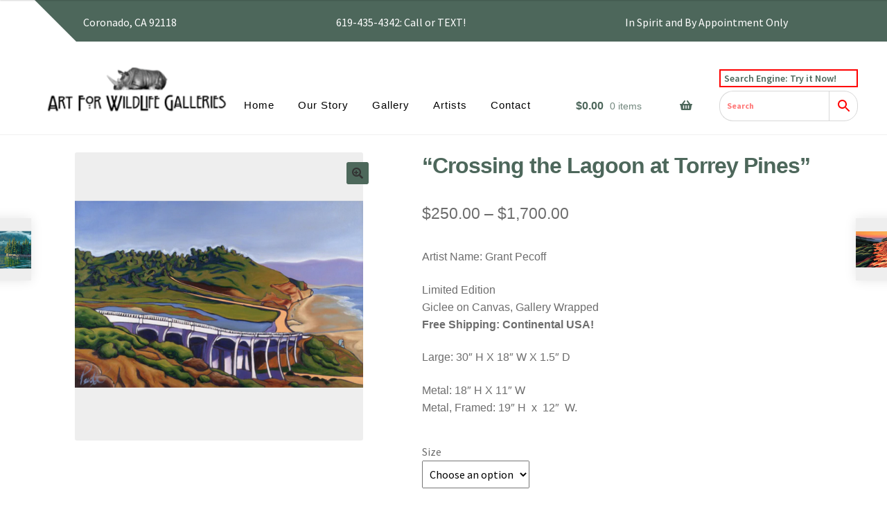

--- FILE ---
content_type: text/html; charset=UTF-8
request_url: https://artforwildlife.com/product/crossing-the-lagoon-at-torrey-pines/
body_size: 27912
content:
<!doctype html>
<html lang="en">
<head>
<meta charset="UTF-8">
<meta name="viewport" content="width=device-width, initial-scale=1">
<link rel="profile" href="https://gmpg.org/xfn/11">
<link rel="pingback" href="https://artforwildlife.com/xmlrpc.php">
<meta name="google-site-verification" content="1AyRP0VZNpNgKfOlJ76C-cbxyTxMlL3wytVkDiFYFxE" />
  <!-- Google tag (gtag.js) -->
<script async src="https://www.googletagmanager.com/gtag/js?id=G-03PTBTGDTT"></script>
<script>
  window.dataLayer = window.dataLayer || [];
  function gtag(){dataLayer.push(arguments);}
  gtag('js', new Date());
  gtag('config', 'G-03PTBTGDTT');
</script>

<meta name='robots' content='index, follow, max-image-preview:large, max-snippet:-1, max-video-preview:-1' />
	<style>img:is([sizes="auto" i], [sizes^="auto," i]) { contain-intrinsic-size: 3000px 1500px }</style>
	
<!-- Google Tag Manager for WordPress by gtm4wp.com -->
<script data-cfasync="false" data-pagespeed-no-defer>
	var gtm4wp_datalayer_name = "dataLayer";
	var dataLayer = dataLayer || [];
	const gtm4wp_use_sku_instead = false;
	const gtm4wp_currency = 'USD';
	const gtm4wp_product_per_impression = 10;
	const gtm4wp_clear_ecommerce = false;
	const gtm4wp_datalayer_max_timeout = 2000;
</script>
<!-- End Google Tag Manager for WordPress by gtm4wp.com --><script>window._wca = window._wca || [];</script>

	<!-- This site is optimized with the Yoast SEO plugin v26.7 - https://yoast.com/wordpress/plugins/seo/ -->
	<title>&quot;Crossing the Lagoon at Torrey Pines&quot; - Art for Wildlife Galleries</title>
	<link rel="canonical" href="https://artforwildlife.com/product/crossing-the-lagoon-at-torrey-pines/" />
	<meta property="og:locale" content="en_US" />
	<meta property="og:type" content="article" />
	<meta property="og:title" content="&quot;Crossing the Lagoon at Torrey Pines&quot; - Art for Wildlife Galleries" />
	<meta property="og:description" content="Artist Name: Grant Pecoff  Limited Edition Giclee on Canvas, Gallery Wrapped Free Shipping: Continental USA!  Large: 30&quot; H X 18&quot; W X 1.5&quot; D  Metal: 18&quot; H X 11&quot; W Metal, Framed: 19&quot; H  x  12&quot;  W." />
	<meta property="og:url" content="https://artforwildlife.com/product/crossing-the-lagoon-at-torrey-pines/" />
	<meta property="og:site_name" content="Art for Wildlife Galleries" />
	<meta property="article:modified_time" content="2024-11-21T21:13:02+00:00" />
	<meta property="og:image" content="https://artforwildlife.com/wp-content/uploads/2024/08/Crossing-the-Bridge-at-Torrey-Pines.png?_t=1732223583" />
	<meta property="og:image:width" content="600" />
	<meta property="og:image:height" content="600" />
	<meta property="og:image:type" content="image/png" />
	<meta name="twitter:card" content="summary_large_image" />
	<script type="application/ld+json" class="yoast-schema-graph">{"@context":"https://schema.org","@graph":[{"@type":"WebPage","@id":"https://artforwildlife.com/product/crossing-the-lagoon-at-torrey-pines/","url":"https://artforwildlife.com/product/crossing-the-lagoon-at-torrey-pines/","name":"\"Crossing the Lagoon at Torrey Pines\" - Art for Wildlife Galleries","isPartOf":{"@id":"https://artforwildlife.com/#website"},"primaryImageOfPage":{"@id":"https://artforwildlife.com/product/crossing-the-lagoon-at-torrey-pines/#primaryimage"},"image":{"@id":"https://artforwildlife.com/product/crossing-the-lagoon-at-torrey-pines/#primaryimage"},"thumbnailUrl":"https://artforwildlife.com/wp-content/uploads/2024/08/Crossing-the-Bridge-at-Torrey-Pines.png","datePublished":"2020-08-18T04:07:26+00:00","dateModified":"2024-11-21T21:13:02+00:00","breadcrumb":{"@id":"https://artforwildlife.com/product/crossing-the-lagoon-at-torrey-pines/#breadcrumb"},"inLanguage":"en","potentialAction":[{"@type":"ReadAction","target":["https://artforwildlife.com/product/crossing-the-lagoon-at-torrey-pines/"]}]},{"@type":"ImageObject","inLanguage":"en","@id":"https://artforwildlife.com/product/crossing-the-lagoon-at-torrey-pines/#primaryimage","url":"https://artforwildlife.com/wp-content/uploads/2024/08/Crossing-the-Bridge-at-Torrey-Pines.png","contentUrl":"https://artforwildlife.com/wp-content/uploads/2024/08/Crossing-the-Bridge-at-Torrey-Pines.png","width":600,"height":600},{"@type":"BreadcrumbList","@id":"https://artforwildlife.com/product/crossing-the-lagoon-at-torrey-pines/#breadcrumb","itemListElement":[{"@type":"ListItem","position":1,"name":"Home","item":"https://artforwildlife.com/"},{"@type":"ListItem","position":2,"name":"Gallery","item":"https://artforwildlife.com/"},{"@type":"ListItem","position":3,"name":"&#8220;Crossing the Lagoon at Torrey Pines&#8221;"}]},{"@type":"WebSite","@id":"https://artforwildlife.com/#website","url":"https://artforwildlife.com/","name":"Art for Wildlife Galleries","description":"A beautiful gallery celebrating animals and nature","publisher":{"@id":"https://artforwildlife.com/#organization"},"potentialAction":[{"@type":"SearchAction","target":{"@type":"EntryPoint","urlTemplate":"https://artforwildlife.com/?s={search_term_string}"},"query-input":{"@type":"PropertyValueSpecification","valueRequired":true,"valueName":"search_term_string"}}],"inLanguage":"en"},{"@type":"Organization","@id":"https://artforwildlife.com/#organization","name":"Art for Wildlife Galleries","url":"https://artforwildlife.com/","logo":{"@type":"ImageObject","inLanguage":"en","@id":"https://artforwildlife.com/#/schema/logo/image/","url":"https://artforwildlife.com/wp-content/uploads/2017/03/cropped-ArtForWildlifeLogo.png","contentUrl":"https://artforwildlife.com/wp-content/uploads/2017/03/cropped-ArtForWildlifeLogo.png","width":330,"height":110,"caption":"Art for Wildlife Galleries"},"image":{"@id":"https://artforwildlife.com/#/schema/logo/image/"}}]}</script>
	<!-- / Yoast SEO plugin. -->


<link rel='dns-prefetch' href='//stats.wp.com' />
<link rel='dns-prefetch' href='//cdnjs.cloudflare.com' />
<link rel='dns-prefetch' href='//fonts.googleapis.com' />
<link rel='dns-prefetch' href='//maxcdn.bootstrapcdn.com' />
<link rel='dns-prefetch' href='//use.fontawesome.com' />
<link rel="alternate" type="application/rss+xml" title="Art for Wildlife Galleries &raquo; Feed" href="https://artforwildlife.com/feed/" />
<link rel="alternate" type="application/rss+xml" title="Art for Wildlife Galleries &raquo; Comments Feed" href="https://artforwildlife.com/comments/feed/" />
<script>
window._wpemojiSettings = {"baseUrl":"https:\/\/s.w.org\/images\/core\/emoji\/16.0.1\/72x72\/","ext":".png","svgUrl":"https:\/\/s.w.org\/images\/core\/emoji\/16.0.1\/svg\/","svgExt":".svg","source":{"concatemoji":"https:\/\/artforwildlife.com\/wp-includes\/js\/wp-emoji-release.min.js?ver=c3236f909717f5b51e813d6b9a027c5c"}};
/*! This file is auto-generated */
!function(s,n){var o,i,e;function c(e){try{var t={supportTests:e,timestamp:(new Date).valueOf()};sessionStorage.setItem(o,JSON.stringify(t))}catch(e){}}function p(e,t,n){e.clearRect(0,0,e.canvas.width,e.canvas.height),e.fillText(t,0,0);var t=new Uint32Array(e.getImageData(0,0,e.canvas.width,e.canvas.height).data),a=(e.clearRect(0,0,e.canvas.width,e.canvas.height),e.fillText(n,0,0),new Uint32Array(e.getImageData(0,0,e.canvas.width,e.canvas.height).data));return t.every(function(e,t){return e===a[t]})}function u(e,t){e.clearRect(0,0,e.canvas.width,e.canvas.height),e.fillText(t,0,0);for(var n=e.getImageData(16,16,1,1),a=0;a<n.data.length;a++)if(0!==n.data[a])return!1;return!0}function f(e,t,n,a){switch(t){case"flag":return n(e,"\ud83c\udff3\ufe0f\u200d\u26a7\ufe0f","\ud83c\udff3\ufe0f\u200b\u26a7\ufe0f")?!1:!n(e,"\ud83c\udde8\ud83c\uddf6","\ud83c\udde8\u200b\ud83c\uddf6")&&!n(e,"\ud83c\udff4\udb40\udc67\udb40\udc62\udb40\udc65\udb40\udc6e\udb40\udc67\udb40\udc7f","\ud83c\udff4\u200b\udb40\udc67\u200b\udb40\udc62\u200b\udb40\udc65\u200b\udb40\udc6e\u200b\udb40\udc67\u200b\udb40\udc7f");case"emoji":return!a(e,"\ud83e\udedf")}return!1}function g(e,t,n,a){var r="undefined"!=typeof WorkerGlobalScope&&self instanceof WorkerGlobalScope?new OffscreenCanvas(300,150):s.createElement("canvas"),o=r.getContext("2d",{willReadFrequently:!0}),i=(o.textBaseline="top",o.font="600 32px Arial",{});return e.forEach(function(e){i[e]=t(o,e,n,a)}),i}function t(e){var t=s.createElement("script");t.src=e,t.defer=!0,s.head.appendChild(t)}"undefined"!=typeof Promise&&(o="wpEmojiSettingsSupports",i=["flag","emoji"],n.supports={everything:!0,everythingExceptFlag:!0},e=new Promise(function(e){s.addEventListener("DOMContentLoaded",e,{once:!0})}),new Promise(function(t){var n=function(){try{var e=JSON.parse(sessionStorage.getItem(o));if("object"==typeof e&&"number"==typeof e.timestamp&&(new Date).valueOf()<e.timestamp+604800&&"object"==typeof e.supportTests)return e.supportTests}catch(e){}return null}();if(!n){if("undefined"!=typeof Worker&&"undefined"!=typeof OffscreenCanvas&&"undefined"!=typeof URL&&URL.createObjectURL&&"undefined"!=typeof Blob)try{var e="postMessage("+g.toString()+"("+[JSON.stringify(i),f.toString(),p.toString(),u.toString()].join(",")+"));",a=new Blob([e],{type:"text/javascript"}),r=new Worker(URL.createObjectURL(a),{name:"wpTestEmojiSupports"});return void(r.onmessage=function(e){c(n=e.data),r.terminate(),t(n)})}catch(e){}c(n=g(i,f,p,u))}t(n)}).then(function(e){for(var t in e)n.supports[t]=e[t],n.supports.everything=n.supports.everything&&n.supports[t],"flag"!==t&&(n.supports.everythingExceptFlag=n.supports.everythingExceptFlag&&n.supports[t]);n.supports.everythingExceptFlag=n.supports.everythingExceptFlag&&!n.supports.flag,n.DOMReady=!1,n.readyCallback=function(){n.DOMReady=!0}}).then(function(){return e}).then(function(){var e;n.supports.everything||(n.readyCallback(),(e=n.source||{}).concatemoji?t(e.concatemoji):e.wpemoji&&e.twemoji&&(t(e.twemoji),t(e.wpemoji)))}))}((window,document),window._wpemojiSettings);
</script>
<style id='wp-emoji-styles-inline-css'>

	img.wp-smiley, img.emoji {
		display: inline !important;
		border: none !important;
		box-shadow: none !important;
		height: 1em !important;
		width: 1em !important;
		margin: 0 0.07em !important;
		vertical-align: -0.1em !important;
		background: none !important;
		padding: 0 !important;
	}
</style>
<link rel='stylesheet' id='mediaelement-css' href='https://artforwildlife.com/wp-includes/js/mediaelement/mediaelementplayer-legacy.min.css?ver=4.2.17' media='all' />
<link rel='stylesheet' id='wp-mediaelement-css' href='https://artforwildlife.com/wp-includes/js/mediaelement/wp-mediaelement.min.css?ver=c3236f909717f5b51e813d6b9a027c5c' media='all' />
<style id='jetpack-sharing-buttons-style-inline-css'>
.jetpack-sharing-buttons__services-list{display:flex;flex-direction:row;flex-wrap:wrap;gap:0;list-style-type:none;margin:5px;padding:0}.jetpack-sharing-buttons__services-list.has-small-icon-size{font-size:12px}.jetpack-sharing-buttons__services-list.has-normal-icon-size{font-size:16px}.jetpack-sharing-buttons__services-list.has-large-icon-size{font-size:24px}.jetpack-sharing-buttons__services-list.has-huge-icon-size{font-size:36px}@media print{.jetpack-sharing-buttons__services-list{display:none!important}}.editor-styles-wrapper .wp-block-jetpack-sharing-buttons{gap:0;padding-inline-start:0}ul.jetpack-sharing-buttons__services-list.has-background{padding:1.25em 2.375em}
</style>
<link rel='stylesheet' id='font-awesome-css' href='https://artforwildlife.com/wp-content/plugins/elementor/assets/lib/font-awesome/css/font-awesome.min.css?ver=4.7.0' media='all' />
<link rel='stylesheet' id='storefront-gutenberg-blocks-css' href='https://artforwildlife.com/wp-content/themes/storefront/assets/css/base/gutenberg-blocks.css?ver=4.5.4' media='all' />
<style id='storefront-gutenberg-blocks-inline-css'>

				.wp-block-button__link:not(.has-text-color) {
					color: #333333;
				}

				.wp-block-button__link:not(.has-text-color):hover,
				.wp-block-button__link:not(.has-text-color):focus,
				.wp-block-button__link:not(.has-text-color):active {
					color: #333333;
				}

				.wp-block-button__link:not(.has-background) {
					background-color: #4d685b;
				}

				.wp-block-button__link:not(.has-background):hover,
				.wp-block-button__link:not(.has-background):focus,
				.wp-block-button__link:not(.has-background):active {
					border-color: #344f42;
					background-color: #344f42;
				}

				.wc-block-grid__products .wc-block-grid__product .wp-block-button__link {
					background-color: #4d685b;
					border-color: #4d685b;
					color: #333333;
				}

				.wp-block-quote footer,
				.wp-block-quote cite,
				.wp-block-quote__citation {
					color: #6d6d6d;
				}

				.wp-block-pullquote cite,
				.wp-block-pullquote footer,
				.wp-block-pullquote__citation {
					color: #6d6d6d;
				}

				.wp-block-image figcaption {
					color: #6d6d6d;
				}

				.wp-block-separator.is-style-dots::before {
					color: #333333;
				}

				.wp-block-file a.wp-block-file__button {
					color: #333333;
					background-color: #4d685b;
					border-color: #4d685b;
				}

				.wp-block-file a.wp-block-file__button:hover,
				.wp-block-file a.wp-block-file__button:focus,
				.wp-block-file a.wp-block-file__button:active {
					color: #333333;
					background-color: #344f42;
				}

				.wp-block-code,
				.wp-block-preformatted pre {
					color: #6d6d6d;
				}

				.wp-block-table:not( .has-background ):not( .is-style-stripes ) tbody tr:nth-child(2n) td {
					background-color: #fdfdfd;
				}

				.wp-block-cover .wp-block-cover__inner-container h1:not(.has-text-color),
				.wp-block-cover .wp-block-cover__inner-container h2:not(.has-text-color),
				.wp-block-cover .wp-block-cover__inner-container h3:not(.has-text-color),
				.wp-block-cover .wp-block-cover__inner-container h4:not(.has-text-color),
				.wp-block-cover .wp-block-cover__inner-container h5:not(.has-text-color),
				.wp-block-cover .wp-block-cover__inner-container h6:not(.has-text-color) {
					color: #000000;
				}

				.wc-block-components-price-slider__range-input-progress,
				.rtl .wc-block-components-price-slider__range-input-progress {
					--range-color: #4d675b;
				}

				/* Target only IE11 */
				@media all and (-ms-high-contrast: none), (-ms-high-contrast: active) {
					.wc-block-components-price-slider__range-input-progress {
						background: #4d675b;
					}
				}

				.wc-block-components-button:not(.is-link) {
					background-color: #4d675b;
					color: #ffffff;
				}

				.wc-block-components-button:not(.is-link):hover,
				.wc-block-components-button:not(.is-link):focus,
				.wc-block-components-button:not(.is-link):active {
					background-color: #344e42;
					color: #ffffff;
				}

				.wc-block-components-button:not(.is-link):disabled {
					background-color: #4d675b;
					color: #ffffff;
				}

				.wc-block-cart__submit-container {
					background-color: #ffffff;
				}

				.wc-block-cart__submit-container::before {
					color: rgba(220,220,220,0.5);
				}

				.wc-block-components-order-summary-item__quantity {
					background-color: #ffffff;
					border-color: #6d6d6d;
					box-shadow: 0 0 0 2px #ffffff;
					color: #6d6d6d;
				}
			
</style>
<link rel='stylesheet' id='contact-form-7-css' href='https://artforwildlife.com/wp-content/plugins/contact-form-7/includes/css/styles.css?ver=6.1.1' media='all' />
<link rel='stylesheet' id='woo-stickers-by-webline-css' href='https://artforwildlife.com/wp-content/plugins/woo-stickers-by-webline/public/css/woo-stickers-by-webline-public.css?ver=1.2.5' media='all' />
<link rel='stylesheet' id='wa_wps_style-css' href='https://artforwildlife.com/wp-content/plugins/woocommerce-product-slider/assets/css/custom-style.css?ver=c3236f909717f5b51e813d6b9a027c5c' media='all' />
<link rel='stylesheet' id='photoswipe-css' href='https://artforwildlife.com/wp-content/plugins/woocommerce/assets/css/photoswipe/photoswipe.min.css?ver=10.4.3' media='all' />
<link rel='stylesheet' id='photoswipe-default-skin-css' href='https://artforwildlife.com/wp-content/plugins/woocommerce/assets/css/photoswipe/default-skin/default-skin.min.css?ver=10.4.3' media='all' />
<style id='woocommerce-inline-inline-css'>
.woocommerce form .form-row .required { visibility: visible; }
</style>
<link rel='stylesheet' id='aws-style-css' href='https://artforwildlife.com/wp-content/plugins/advanced-woo-search/assets/css/common.min.css?ver=3.41' media='all' />
<link rel='stylesheet' id='cmplz-general-css' href='https://artforwildlife.com/wp-content/plugins/complianz-gdpr/assets/css/cookieblocker.min.css?ver=1755642771' media='all' />
<link rel='stylesheet' id='parent-style-css' href='https://artforwildlife.com/wp-content/themes/storefront/style.css?ver=c3236f909717f5b51e813d6b9a027c5c' media='all' />
<link rel='stylesheet' id='child-style-css' href='https://artforwildlife.com/wp-content/themes/storefront-child/style.css?ver=2.1.8' media='all' />
<link rel='stylesheet' id='storefront-style-css' href='https://artforwildlife.com/wp-content/themes/storefront/style.css?ver=4.5.4' media='all' />
<style id='storefront-style-inline-css'>

			.main-navigation ul li a,
			.site-title a,
			ul.menu li a,
			.site-branding h1 a,
			button.menu-toggle,
			button.menu-toggle:hover,
			.handheld-navigation .dropdown-toggle {
				color: #4d675b;
			}

			button.menu-toggle,
			button.menu-toggle:hover {
				border-color: #4d675b;
			}

			.main-navigation ul li a:hover,
			.main-navigation ul li:hover > a,
			.site-title a:hover,
			.site-header ul.menu li.current-menu-item > a {
				color: #8ea89c;
			}

			table:not( .has-background ) th {
				background-color: #f8f8f8;
			}

			table:not( .has-background ) tbody td {
				background-color: #fdfdfd;
			}

			table:not( .has-background ) tbody tr:nth-child(2n) td,
			fieldset,
			fieldset legend {
				background-color: #fbfbfb;
			}

			.site-header,
			.secondary-navigation ul ul,
			.main-navigation ul.menu > li.menu-item-has-children:after,
			.secondary-navigation ul.menu ul,
			.storefront-handheld-footer-bar,
			.storefront-handheld-footer-bar ul li > a,
			.storefront-handheld-footer-bar ul li.search .site-search,
			button.menu-toggle,
			button.menu-toggle:hover {
				background-color: #ffffff;
			}

			p.site-description,
			.site-header,
			.storefront-handheld-footer-bar {
				color: #4d675b;
			}

			button.menu-toggle:after,
			button.menu-toggle:before,
			button.menu-toggle span:before {
				background-color: #4d675b;
			}

			h1, h2, h3, h4, h5, h6, .wc-block-grid__product-title {
				color: #333333;
			}

			.widget h1 {
				border-bottom-color: #333333;
			}

			body,
			.secondary-navigation a {
				color: #6d6d6d;
			}

			.widget-area .widget a,
			.hentry .entry-header .posted-on a,
			.hentry .entry-header .post-author a,
			.hentry .entry-header .post-comments a,
			.hentry .entry-header .byline a {
				color: #727272;
			}

			a {
				color: #4d675b;
			}

			a:focus,
			button:focus,
			.button.alt:focus,
			input:focus,
			textarea:focus,
			input[type="button"]:focus,
			input[type="reset"]:focus,
			input[type="submit"]:focus,
			input[type="email"]:focus,
			input[type="tel"]:focus,
			input[type="url"]:focus,
			input[type="password"]:focus,
			input[type="search"]:focus {
				outline-color: #4d675b;
			}

			button, input[type="button"], input[type="reset"], input[type="submit"], .button, .widget a.button {
				background-color: #4d685b;
				border-color: #4d685b;
				color: #333333;
			}

			button:hover, input[type="button"]:hover, input[type="reset"]:hover, input[type="submit"]:hover, .button:hover, .widget a.button:hover {
				background-color: #344f42;
				border-color: #344f42;
				color: #333333;
			}

			button.alt, input[type="button"].alt, input[type="reset"].alt, input[type="submit"].alt, .button.alt, .widget-area .widget a.button.alt {
				background-color: #4d675b;
				border-color: #4d675b;
				color: #ffffff;
			}

			button.alt:hover, input[type="button"].alt:hover, input[type="reset"].alt:hover, input[type="submit"].alt:hover, .button.alt:hover, .widget-area .widget a.button.alt:hover {
				background-color: #344e42;
				border-color: #344e42;
				color: #ffffff;
			}

			.pagination .page-numbers li .page-numbers.current {
				background-color: #e6e6e6;
				color: #636363;
			}

			#comments .comment-list .comment-content .comment-text {
				background-color: #f8f8f8;
			}

			.site-footer {
				background-color: #ffffff;
				color: #ffffff;
			}

			.site-footer a:not(.button):not(.components-button) {
				color: #ffffff;
			}

			.site-footer .storefront-handheld-footer-bar a:not(.button):not(.components-button) {
				color: #4d675b;
			}

			.site-footer h1, .site-footer h2, .site-footer h3, .site-footer h4, .site-footer h5, .site-footer h6, .site-footer .widget .widget-title, .site-footer .widget .widgettitle {
				color: #ffffff;
			}

			.page-template-template-homepage.has-post-thumbnail .type-page.has-post-thumbnail .entry-title {
				color: #000000;
			}

			.page-template-template-homepage.has-post-thumbnail .type-page.has-post-thumbnail .entry-content {
				color: #000000;
			}

			@media screen and ( min-width: 768px ) {
				.secondary-navigation ul.menu a:hover {
					color: #668074;
				}

				.secondary-navigation ul.menu a {
					color: #4d675b;
				}

				.main-navigation ul.menu ul.sub-menu,
				.main-navigation ul.nav-menu ul.children {
					background-color: #f0f0f0;
				}

				.site-header {
					border-bottom-color: #f0f0f0;
				}
			}
</style>
<link rel='stylesheet' id='storefront-icons-css' href='https://artforwildlife.com/wp-content/themes/storefront/assets/css/base/icons.css?ver=4.5.4' media='all' />
<link rel='stylesheet' id='storefront-fonts-css' href='https://fonts.googleapis.com/css?family=Source+Sans+Pro%3A400%2C300%2C300italic%2C400italic%2C600%2C700%2C900&#038;subset=latin%2Clatin-ext&#038;ver=4.5.4' media='all' />
<link rel='stylesheet' id='storefront-jetpack-widgets-css' href='https://artforwildlife.com/wp-content/themes/storefront/assets/css/jetpack/widgets.css?ver=4.5.4' media='all' />
<link rel='stylesheet' id='ppc-styles-css' href='https://artforwildlife.com/wp-content/plugins/storefront-pro-premium/includes/page-customizer/includes/../assets/css/style.css?ver=c3236f909717f5b51e813d6b9a027c5c' media='all' />
<style id='ppc-styles-inline-css'>
/* Storefront Page Customizer */#main-header, #masthead, #header, #site-header, .site-header, .tc-header{}
.colophon, .pootle-page-customizer-active #footer, .pootle-page-customizer-active #main-footer, .pootle-page-customizer-active #site-footer, .pootle-page-customizer-active .site-footer{}
@media only screen and (max-width:768px) {body.pootle-page-customizer-active {
background-color :  !important;
}
}
</style>
<link rel='stylesheet' id='wc_stripe_express_checkout_style-css' href='https://artforwildlife.com/wp-content/plugins/woocommerce-gateway-stripe/build/express-checkout.css?ver=f49792bd42ded7e3e1cb' media='all' />
<link rel='stylesheet' id='js_composer_custom_css-css' href='//artforwildlife.com/wp-content/uploads/js_composer/custom.css?ver=6.1' media='all' />
<link rel='stylesheet' id='storefront-woocommerce-style-css' href='https://artforwildlife.com/wp-content/themes/storefront/assets/css/woocommerce/woocommerce.css?ver=4.5.4' media='all' />
<style id='storefront-woocommerce-style-inline-css'>
@font-face {
				font-family: star;
				src: url(https://artforwildlife.com/wp-content/plugins/woocommerce/assets/fonts/star.eot);
				src:
					url(https://artforwildlife.com/wp-content/plugins/woocommerce/assets/fonts/star.eot?#iefix) format("embedded-opentype"),
					url(https://artforwildlife.com/wp-content/plugins/woocommerce/assets/fonts/star.woff) format("woff"),
					url(https://artforwildlife.com/wp-content/plugins/woocommerce/assets/fonts/star.ttf) format("truetype"),
					url(https://artforwildlife.com/wp-content/plugins/woocommerce/assets/fonts/star.svg#star) format("svg");
				font-weight: 400;
				font-style: normal;
			}
			@font-face {
				font-family: WooCommerce;
				src: url(https://artforwildlife.com/wp-content/plugins/woocommerce/assets/fonts/WooCommerce.eot);
				src:
					url(https://artforwildlife.com/wp-content/plugins/woocommerce/assets/fonts/WooCommerce.eot?#iefix) format("embedded-opentype"),
					url(https://artforwildlife.com/wp-content/plugins/woocommerce/assets/fonts/WooCommerce.woff) format("woff"),
					url(https://artforwildlife.com/wp-content/plugins/woocommerce/assets/fonts/WooCommerce.ttf) format("truetype"),
					url(https://artforwildlife.com/wp-content/plugins/woocommerce/assets/fonts/WooCommerce.svg#WooCommerce) format("svg");
				font-weight: 400;
				font-style: normal;
			}

			a.cart-contents,
			.site-header-cart .widget_shopping_cart a {
				color: #4d675b;
			}

			a.cart-contents:hover,
			.site-header-cart .widget_shopping_cart a:hover,
			.site-header-cart:hover > li > a {
				color: #8ea89c;
			}

			table.cart td.product-remove,
			table.cart td.actions {
				border-top-color: #ffffff;
			}

			.storefront-handheld-footer-bar ul li.cart .count {
				background-color: #4d675b;
				color: #ffffff;
				border-color: #ffffff;
			}

			.woocommerce-tabs ul.tabs li.active a,
			ul.products li.product .price,
			.onsale,
			.wc-block-grid__product-onsale,
			.widget_search form:before,
			.widget_product_search form:before {
				color: #6d6d6d;
			}

			.woocommerce-breadcrumb a,
			a.woocommerce-review-link,
			.product_meta a {
				color: #727272;
			}

			.wc-block-grid__product-onsale,
			.onsale {
				border-color: #6d6d6d;
			}

			.star-rating span:before,
			.quantity .plus, .quantity .minus,
			p.stars a:hover:after,
			p.stars a:after,
			.star-rating span:before,
			#payment .payment_methods li input[type=radio]:first-child:checked+label:before {
				color: #4d675b;
			}

			.widget_price_filter .ui-slider .ui-slider-range,
			.widget_price_filter .ui-slider .ui-slider-handle {
				background-color: #4d675b;
			}

			.order_details {
				background-color: #f8f8f8;
			}

			.order_details > li {
				border-bottom: 1px dotted #e3e3e3;
			}

			.order_details:before,
			.order_details:after {
				background: -webkit-linear-gradient(transparent 0,transparent 0),-webkit-linear-gradient(135deg,#f8f8f8 33.33%,transparent 33.33%),-webkit-linear-gradient(45deg,#f8f8f8 33.33%,transparent 33.33%)
			}

			#order_review {
				background-color: #ffffff;
			}

			#payment .payment_methods > li .payment_box,
			#payment .place-order {
				background-color: #fafafa;
			}

			#payment .payment_methods > li:not(.woocommerce-notice) {
				background-color: #f5f5f5;
			}

			#payment .payment_methods > li:not(.woocommerce-notice):hover {
				background-color: #f0f0f0;
			}

			.woocommerce-pagination .page-numbers li .page-numbers.current {
				background-color: #e6e6e6;
				color: #636363;
			}

			.wc-block-grid__product-onsale,
			.onsale,
			.woocommerce-pagination .page-numbers li .page-numbers:not(.current) {
				color: #6d6d6d;
			}

			p.stars a:before,
			p.stars a:hover~a:before,
			p.stars.selected a.active~a:before {
				color: #6d6d6d;
			}

			p.stars.selected a.active:before,
			p.stars:hover a:before,
			p.stars.selected a:not(.active):before,
			p.stars.selected a.active:before {
				color: #4d675b;
			}

			.single-product div.product .woocommerce-product-gallery .woocommerce-product-gallery__trigger {
				background-color: #4d685b;
				color: #333333;
			}

			.single-product div.product .woocommerce-product-gallery .woocommerce-product-gallery__trigger:hover {
				background-color: #344f42;
				border-color: #344f42;
				color: #333333;
			}

			.button.added_to_cart:focus,
			.button.wc-forward:focus {
				outline-color: #4d675b;
			}

			.added_to_cart,
			.site-header-cart .widget_shopping_cart a.button,
			.wc-block-grid__products .wc-block-grid__product .wp-block-button__link {
				background-color: #4d685b;
				border-color: #4d685b;
				color: #333333;
			}

			.added_to_cart:hover,
			.site-header-cart .widget_shopping_cart a.button:hover,
			.wc-block-grid__products .wc-block-grid__product .wp-block-button__link:hover {
				background-color: #344f42;
				border-color: #344f42;
				color: #333333;
			}

			.added_to_cart.alt, .added_to_cart, .widget a.button.checkout {
				background-color: #4d675b;
				border-color: #4d675b;
				color: #ffffff;
			}

			.added_to_cart.alt:hover, .added_to_cart:hover, .widget a.button.checkout:hover {
				background-color: #344e42;
				border-color: #344e42;
				color: #ffffff;
			}

			.button.loading {
				color: #4d685b;
			}

			.button.loading:hover {
				background-color: #4d685b;
			}

			.button.loading:after {
				color: #333333;
			}

			@media screen and ( min-width: 768px ) {
				.site-header-cart .widget_shopping_cart,
				.site-header .product_list_widget li .quantity {
					color: #4d675b;
				}

				.site-header-cart .widget_shopping_cart .buttons,
				.site-header-cart .widget_shopping_cart .total {
					background-color: #f5f5f5;
				}

				.site-header-cart .widget_shopping_cart {
					background-color: #f0f0f0;
				}
			}
				.storefront-sticky-add-to-cart {
					color: #6d6d6d;
					background-color: #ffffff;
				}

				.storefront-sticky-add-to-cart a:not(.button) {
					color: #4d675b;
				}
</style>
<link rel='stylesheet' id='storefront-child-style-css' href='https://artforwildlife.com/wp-content/themes/storefront-child/style.css?ver=2.1.8' media='all' />
<link rel='stylesheet' id='storefront-woocommerce-brands-style-css' href='https://artforwildlife.com/wp-content/themes/storefront/assets/css/woocommerce/extensions/brands.css?ver=4.5.4' media='all' />
<link rel='stylesheet' id='sfp-fawesome-css' href='https://maxcdn.bootstrapcdn.com/font-awesome/4.4.0/css/font-awesome.min.css?ver=c3236f909717f5b51e813d6b9a027c5c' media='all' />
<link rel='stylesheet' id='sfp-styles-css' href='https://artforwildlife.com/wp-content/plugins/storefront-pro-premium//assets/css/style.css?ver=4.2.0' media='all' />
<style id='sfp-styles-inline-css'>
/*-----STOREFRONT PRO-----*/
/*Primary navigation*/
#site-navigation .primary-navigation .menu > li > ul { -webkit-transform-origin: 0 0 ; transform-origin: 0 0 ; -webkit-transition: height 500ms, -webkit-transform 0.5s; transition: height 500ms, transform 0.5s; }.storefront-pro-active #masthead { background-color:#ffffff;}
/*Secondary navigation*/
.storefront-pro-active nav.secondary-navigation {background-color:#ffffff;}.storefront-pro-active nav.secondary-navigation a {font-family:;}.storefront-pro-active nav.secondary-navigation ul,.storefront-pro-active nav.secondary-navigation a,.storefront-pro-active nav.secondary-navigation a:hover {font-size:px;letter-spacing:px;color:;font-weight: normal;font-style: normal;text-decoration: none;text-transform: none;}.storefront-pro-active nav.secondary-navigation ul li.current_page_item a,.storefront-pro-active nav.secondary-navigation ul li.current_page_item a:hover {color:#4d675b;}.storefront-pro-active nav.secondary-navigation ul ul li a,.storefront-pro-active nav.secondary-navigation ul ul li a:hover {color:#ffffff;}.storefront-pro-active nav.secondary-navigation ul.menu ul {background-color:#ffffff;}
/*Main Content Styles*/.storefront-pro-active h1, .storefront-pro-active h2, .storefront-pro-active h3, .storefront-pro-active h4, .storefront-pro-active h5, .storefront-pro-active h6 {font-family:;letter-spacing:px;line-height:;font-weight: normal;font-style: normal;text-decoration: none;text-transform: none;}.blog.storefront-pro-active .entry-title, .archive.storefront-pro-active .entry-title, .blog.storefront-pro-active .entry-title a, .archive.storefront-pro-active .entry-title a {color:;}.single-post.storefront-pro-active .entry-title { color:;}body.storefront-pro-active, .storefront-pro-active .panel-grid-cell { font-family:;line-height:}.storefront-pro-active .panel-grid-cell, #primary, #secondary {font-size:px; }.eighteen-tags-pro-active .entry-title, .storefront-pro-active .hentry .entry-header, .storefront-pro-active .widget h3.widget-title, .storefront-pro-active .widget h2.widgettitle {border-color:  }*:focus, .button:focus, .button.alt:focus, .button.added_to_cart:focus, .button.wc-forward:focus, button:focus, input[type="button"]:focus, input[type="reset"]:focus, input[type="submit"]:focus { outline: none !important; }.page .entry-header { height: 0; overflow: hidden; margin: 0; }
/* WooCommerce Pages */.storefront-pro-active ul.products li.product { text-align: center; }.woocommerce-message { background-color:#4d675b !important; color:#ffffff !important;}.woocommerce-message * { color:#ffffff !important; }.woocommerce-info { background-color:#4d675b !important; color:#ffffff !important;}.woocommerce-info * { color:#ffffff !important;}.woocommerce-error { background-color:#e2401c !important; color:#ffffff !important; }.woocommerce-error * { color:#ffffff !important; }.site-header { margin-bottom: 4.236em; }.storefront-pro-active .content-area{ width: 100%; margin: auto; }.storefront-product-sharing ul li a span { display: none; }.storefront-product-sharing ul li a:before, .storefront-product-sharing ul li a{ color: !important; }span.onsale{color:;background-color:;border-color:;}.storefront-pro-active .site-header-cart .cart-contents { color: ; }.storefront-pro-active .site-header .site-header-cart .widget_shopping_cart *:not(.button) { color: #000000; }.storefront-pro-active .site-footer {}.storefront-pro-active .site-footer * {font-size:px;font-weight: normal;font-style: normal;text-decoration: none;text-transform: none;color:;}.storefront-pro-active .site-footer  .widget-title,.storefront-pro-active .site-footer  h3 {font-size:px;font-weight: normal;font-style: normal;text-decoration: none;text-transform: none;color:;}.storefront-pro-active .site-footer a {color:;}.storefront-pro-active .site-footer .footer-widgets li:before {color:;}.storefront-handheld-footer-bar ul li.search .site-search, .storefront-pro-active .site-footer .storefront-handheld-footer-bar ul li > a {background-color: ;color: ;}.storefront-pro-active .storefront-handheld-footer-bar ul li.cart .count {color: ;border-color: ;background: ;}.storefront-pro-active .storefront-handheld-footer-bar .my-account { display: none; }.storefront-pro-active .storefront-handheld-footer-bar .search { display: none; }.storefront-pro-active .storefront-handheld-footer-bar .cart { display: none; }@media only screen and (min-width: 768px) {.jscroll-inner .woocommerce-pagination { display:none; }#masthead > .col-full { display: flex;align-items: center }#site-navigation { margin-bottom: 1em; }#site-navigation > div { width: 70%; }.woocommerce-active .site-header .site-header-cart { width: 30%; }.sfp-nav-search .sfp-nav-search-close .fa{background:#4d685b;border: 2px solid #4d685b;color:#333333}.main-navigation ul.nav-menu>li>a,.main-navigation ul.menu > li > a, .main-navigation .sfp-nav-search a { padding-top: 1.6em; padding-bottom: 1.6em; }.storefront-pro-active .main-navigation .site-header-cart li:first-child { padding-top: 1.6em; }.storefront-pro-active .main-navigation .site-header-cart .cart-contents { padding-top: 0; padding-bottom: 1.6em; }#site-navigation.main-navigation .primary-navigation ul li .logo-in-nav-anchor, .site-header .site-logo-link img { max-height: 98px;max-width: none; width:auto; }#site-navigation {background-color:;}#site-navigation.main-navigation ul, #site-navigation.main-navigation ul li a {font-family:;font-size:px;}#site-navigation.main-navigation ul, #site-navigation.main-navigation ul li li a {font-size:px;}.sfp-nav-styleleft-vertical .site-header .header-toggle,#site-navigation.main-navigation .primary-navigation ul li a {letter-spacing:1px;color:#000000;font-weight: normal;font-style: normal;text-decoration: none;text-transform: none;}#site-navigation.main-navigation ul li.current_page_item a {color:#a7b3ac;}#site-navigation.main-navigation .primary-navigation ul ul li a, #site-navigation.main-navigation .site-header-cart .widget_shopping_cart {color:#ffffff;}#site-navigation.main-navigation .site-header-cart .widget_shopping_cart, #site-navigation.main-navigation ul.menu ul {background-color:#4d6757;}#site-navigation.main-navigation .primary-navigation ul li.menu-item .fa {color:inherit;font-size:20px;}#site-navigation.main-navigation .primary-navigation ul li.menu-item .fa + span {margin-top:20px;}#site-navigation.main-navigation .primary-navigation ul ul li.menu-item .fa {color:#4d6757;font-size:14px;}}@media only screen and (max-width: 768px) {/* Mobile styles */.storefront-pro-active .main-navigation ul li a:before { display: none; }#site-navigation a.menu-toggle, .storefront-pro-active .site-header-cart .cart-contents {color: #4d675b;}.storefront-handheld-footer-bar ul li.cart .count, .sfv2.menu-toggle:after, .sfv2.menu-toggle:before, .sfv2.menu-toggle span:before {background-color: #4d675b;}#site-navigation .handheld-navigation{background-color: #4d675b;}#site-navigation .handheld-navigation li a {color: #ffffff;}}
</style>
<link rel='stylesheet' id='spp-styles-css' href='https://artforwildlife.com/wp-content/plugins/storefront-product-pagination/assets/css/style.css?ver=c3236f909717f5b51e813d6b9a027c5c' media='all' />
<style id='spp-styles-inline-css'>

		.storefront-single-product-pagination a {
			background-color: #ffffff;
		}
</style>
<link rel='stylesheet' id='font-awesome-5-brands-css' href='//use.fontawesome.com/releases/v5.0.13/css/brands.css?ver=c3236f909717f5b51e813d6b9a027c5c' media='all' />
<link rel='stylesheet' id='sps-styles-css' href='https://artforwildlife.com/wp-content/plugins/storefront-product-sharing/assets/css/style.css?ver=c3236f909717f5b51e813d6b9a027c5c' media='all' />
<link rel='stylesheet' id='sfb-styles-css' href='https://artforwildlife.com/wp-content/plugins/storefront-pro-premium/includes/ext/storefront-footer-bar/assets/css/style.css?ver=c3236f909717f5b51e813d6b9a027c5c' media='all' />
<style id='sfb-styles-inline-css'>

		.sfb-footer-bar {
			background-color: #2c2d33;
			background-image: url();
		}

		.sfb-footer-bar .widget {
			color: #9aa0a7;
		}

		.sfb-footer-bar .widget h1,
		.sfb-footer-bar .widget h2,
		.sfb-footer-bar .widget h3,
		.sfb-footer-bar .widget h4,
		.sfb-footer-bar .widget h5,
		.sfb-footer-bar .widget h6 {
			color: #ffffff;
		}

		.sfb-footer-bar .widget a {
			color: #ffffff;
		}

		.shb-header-bar {
			background-color: #2c2d33;
			background-image: url();
		}

		.shb-header-bar .widget {
			color: #9aa0a7;
		}

		.shb-header-bar .widget h1,
		.shb-header-bar .widget h2,
		.shb-header-bar .widget h3,
		.shb-header-bar .widget h4,
		.shb-header-bar .widget h5,
		.shb-header-bar .widget h6 {
			color: #ffffff;
		}

		.shb-header-bar .widget a {
			color: #ffffff;
		}
</style>
<script async src="https://artforwildlife.com/wp-content/plugins/burst-statistics/helpers/timeme/timeme.min.js?ver=1755642769" id="burst-timeme-js"></script>
<script id="burst-js-extra">
var burst = {"tracking":{"isInitialHit":true,"lastUpdateTimestamp":0,"beacon_url":"https:\/\/artforwildlife.com\/wp-content\/plugins\/burst-statistics\/endpoint.php","ajaxUrl":"https:\/\/artforwildlife.com\/wp-admin\/admin-ajax.php"},"options":{"cookieless":0,"pageUrl":"https:\/\/artforwildlife.com\/product\/crossing-the-lagoon-at-torrey-pines\/","beacon_enabled":1,"do_not_track":0,"enable_turbo_mode":0,"track_url_change":0,"cookie_retention_days":30,"debug":0},"goals":{"completed":[],"scriptUrl":"https:\/\/artforwildlife.com\/wp-content\/plugins\/burst-statistics\/\/assets\/js\/build\/burst-goals.js?v=1755642769","active":[]},"cache":{"uid":null,"fingerprint":null,"isUserAgent":null,"isDoNotTrack":null,"useCookies":null}};
</script>
<script async src="https://artforwildlife.com/wp-content/plugins/burst-statistics/assets/js/build/burst.min.js?ver=1755642769" id="burst-js"></script>
<script src="https://artforwildlife.com/wp-includes/js/jquery/jquery.min.js?ver=3.7.1" id="jquery-core-js"></script>
<script src="https://artforwildlife.com/wp-includes/js/jquery/jquery-migrate.min.js?ver=3.4.1" id="jquery-migrate-js"></script>
<script src="https://artforwildlife.com/wp-content/plugins/woo-stickers-by-webline/public/js/woo-stickers-by-webline-public.js?ver=1.2.5" id="woo-stickers-by-webline-js"></script>
<script src="https://artforwildlife.com/wp-content/plugins/woocommerce-product-slider/assets/js/caroufredsel/jquery.transit.min.js?ver=c3236f909717f5b51e813d6b9a027c5c" id="wa_wps_transit-js"></script>
<script src="https://artforwildlife.com/wp-content/plugins/woocommerce-product-slider/assets/js/caroufredsel/jquery.carouFredSel-6.2.1-packed.js?ver=c3236f909717f5b51e813d6b9a027c5c" id="wa_wps_caroufredsel_script-js"></script>
<script src="https://artforwildlife.com/wp-content/plugins/woocommerce-product-slider/assets/js/caroufredsel/jquery.touchSwipe.min.js?ver=c3236f909717f5b51e813d6b9a027c5c" id="wa_wps_touch_script-js"></script>
<script id="wa_wps_custom-js-extra">
var wpsArgs = {"auto_scroll":"true","circular":"false","easing_effect":"linear","item_align":"center","direction":"left","touch_swipe":"false","item_width":"","time_out":"3000","css_transition":"false","infinite":"true","fx":"scroll"};
</script>
<script src="https://artforwildlife.com/wp-content/plugins/woocommerce-product-slider/assets/js/script.js?ver=c3236f909717f5b51e813d6b9a027c5c" id="wa_wps_custom-js"></script>
<script src="https://artforwildlife.com/wp-content/plugins/woocommerce/assets/js/zoom/jquery.zoom.min.js?ver=1.7.21-wc.10.4.3" id="wc-zoom-js" defer data-wp-strategy="defer"></script>
<script src="https://artforwildlife.com/wp-content/plugins/woocommerce/assets/js/flexslider/jquery.flexslider.min.js?ver=2.7.2-wc.10.4.3" id="wc-flexslider-js" defer data-wp-strategy="defer"></script>
<script src="https://artforwildlife.com/wp-content/plugins/woocommerce/assets/js/photoswipe/photoswipe.min.js?ver=4.1.1-wc.10.4.3" id="wc-photoswipe-js" defer data-wp-strategy="defer"></script>
<script src="https://artforwildlife.com/wp-content/plugins/woocommerce/assets/js/photoswipe/photoswipe-ui-default.min.js?ver=4.1.1-wc.10.4.3" id="wc-photoswipe-ui-default-js" defer data-wp-strategy="defer"></script>
<script id="wc-single-product-js-extra">
var wc_single_product_params = {"i18n_required_rating_text":"Please select a rating","i18n_rating_options":["1 of 5 stars","2 of 5 stars","3 of 5 stars","4 of 5 stars","5 of 5 stars"],"i18n_product_gallery_trigger_text":"View full-screen image gallery","review_rating_required":"yes","flexslider":{"rtl":false,"animation":"slide","smoothHeight":true,"directionNav":false,"controlNav":"thumbnails","slideshow":false,"animationSpeed":500,"animationLoop":false,"allowOneSlide":false},"zoom_enabled":"1","zoom_options":[],"photoswipe_enabled":"1","photoswipe_options":{"shareEl":false,"closeOnScroll":false,"history":false,"hideAnimationDuration":0,"showAnimationDuration":0},"flexslider_enabled":"1"};
</script>
<script src="https://artforwildlife.com/wp-content/plugins/woocommerce/assets/js/frontend/single-product.min.js?ver=10.4.3" id="wc-single-product-js" defer data-wp-strategy="defer"></script>
<script src="https://artforwildlife.com/wp-content/plugins/woocommerce/assets/js/jquery-blockui/jquery.blockUI.min.js?ver=2.7.0-wc.10.4.3" id="wc-jquery-blockui-js" data-wp-strategy="defer"></script>
<script src="https://artforwildlife.com/wp-content/plugins/woocommerce/assets/js/js-cookie/js.cookie.min.js?ver=2.1.4-wc.10.4.3" id="wc-js-cookie-js" defer data-wp-strategy="defer"></script>
<script id="woocommerce-js-extra">
var woocommerce_params = {"ajax_url":"\/wp-admin\/admin-ajax.php","wc_ajax_url":"\/?wc-ajax=%%endpoint%%","i18n_password_show":"Show password","i18n_password_hide":"Hide password"};
</script>
<script src="https://artforwildlife.com/wp-content/plugins/woocommerce/assets/js/frontend/woocommerce.min.js?ver=10.4.3" id="woocommerce-js" defer data-wp-strategy="defer"></script>
<script id="wc-add-to-cart-js-extra">
var wc_add_to_cart_params = {"ajax_url":"\/wp-admin\/admin-ajax.php","wc_ajax_url":"\/?wc-ajax=%%endpoint%%","i18n_view_cart":"View cart","cart_url":"https:\/\/artforwildlife.com\/cart\/","is_cart":"","cart_redirect_after_add":"no"};
</script>
<script src="https://artforwildlife.com/wp-content/plugins/woocommerce/assets/js/frontend/add-to-cart.min.js?ver=10.4.3" id="wc-add-to-cart-js" data-wp-strategy="defer"></script>
<script src="https://artforwildlife.com/wp-content/plugins/js_composer/assets/js/vendors/woocommerce-add-to-cart.js?ver=6.1" id="vc_woocommerce-add-to-cart-js-js"></script>
<script id="wc-cart-fragments-js-extra">
var wc_cart_fragments_params = {"ajax_url":"\/wp-admin\/admin-ajax.php","wc_ajax_url":"\/?wc-ajax=%%endpoint%%","cart_hash_key":"wc_cart_hash_b0830e0f85070b8535872d732044264a","fragment_name":"wc_fragments_b0830e0f85070b8535872d732044264a","request_timeout":"5000"};
</script>
<script src="https://artforwildlife.com/wp-content/plugins/woocommerce/assets/js/frontend/cart-fragments.min.js?ver=10.4.3" id="wc-cart-fragments-js" defer data-wp-strategy="defer"></script>
<script src="https://stats.wp.com/s-202603.js" id="woocommerce-analytics-js" defer data-wp-strategy="defer"></script>
<script src="https://artforwildlife.com/wp-content/plugins/storefront-pro-premium/includes/page-customizer/includes/../assets/js/public.js?ver=c3236f909717f5b51e813d6b9a027c5c" id="page-custo-script-js"></script>
<script src="https://cdnjs.cloudflare.com/ajax/libs/skrollr/0.6.30/skrollr.min.js?ver=c3236f909717f5b51e813d6b9a027c5c" id="sfp-skrollr-js"></script>
<script src="https://artforwildlife.com/wp-content/plugins/storefront-pro-premium/includes/../assets/js/jquery.jscroll.min.js?ver=4.2.0" id="jscroll-js"></script>
<link rel="https://api.w.org/" href="https://artforwildlife.com/wp-json/" /><link rel="alternate" title="JSON" type="application/json" href="https://artforwildlife.com/wp-json/wp/v2/product/2865" /><link rel="EditURI" type="application/rsd+xml" title="RSD" href="https://artforwildlife.com/xmlrpc.php?rsd" />
<link rel="alternate" title="oEmbed (JSON)" type="application/json+oembed" href="https://artforwildlife.com/wp-json/oembed/1.0/embed?url=https%3A%2F%2Fartforwildlife.com%2Fproduct%2Fcrossing-the-lagoon-at-torrey-pines%2F" />
<link rel="alternate" title="oEmbed (XML)" type="text/xml+oembed" href="https://artforwildlife.com/wp-json/oembed/1.0/embed?url=https%3A%2F%2Fartforwildlife.com%2Fproduct%2Fcrossing-the-lagoon-at-torrey-pines%2F&#038;format=xml" />
<!-- Google tag (gtag.js) -->
<script async src="https://www.googletagmanager.com/gtag/js?id=AW-1035852898">
</script>
<script>
  window.dataLayer = window.dataLayer || [];
  function gtag(){dataLayer.push(arguments);}
  gtag('js', new Date());

  gtag('config', 'AW-1035852898');
</script>










<!-- Google Tag Manager -->
<script>(function(w,d,s,l,i){w[l]=w[l]||[];w[l].push({'gtm.start':
new Date().getTime(),event:'gtm.js'});var f=d.getElementsByTagName(s)[0],
j=d.createElement(s),dl=l!='dataLayer'?'&l='+l:'';j.async=true;j.src=
'https://www.googletagmanager.com/gtm.js?id='+i+dl;f.parentNode.insertBefore(j,f);
})(window,document,'script','dataLayer','GTM-MJTT2BXP');</script>
<!-- End Google Tag Manager -->	<style>img#wpstats{display:none}</style>
		
<!-- Google Tag Manager for WordPress by gtm4wp.com -->
<!-- GTM Container placement set to off -->
<script data-cfasync="false" data-pagespeed-no-defer>
	var dataLayer_content = {"pagePostType":"product","pagePostType2":"single-product","customerTotalOrders":0,"customerTotalOrderValue":0,"customerFirstName":"","customerLastName":"","customerBillingFirstName":"","customerBillingLastName":"","customerBillingCompany":"","customerBillingAddress1":"","customerBillingAddress2":"","customerBillingCity":"","customerBillingState":"","customerBillingPostcode":"","customerBillingCountry":"","customerBillingEmail":"","customerBillingEmailHash":"","customerBillingPhone":"","customerShippingFirstName":"","customerShippingLastName":"","customerShippingCompany":"","customerShippingAddress1":"","customerShippingAddress2":"","customerShippingCity":"","customerShippingState":"","customerShippingPostcode":"","customerShippingCountry":"","productRatingCounts":[],"productAverageRating":0,"productReviewCount":0,"productType":"variable","productIsVariable":1};
	dataLayer.push( dataLayer_content );
</script>
<script data-cfasync="false" data-pagespeed-no-defer>
	console.warn && console.warn("[GTM4WP] Google Tag Manager container code placement set to OFF !!!");
	console.warn && console.warn("[GTM4WP] Data layer codes are active but GTM container must be loaded using custom coding !!!");
</script>
<!-- End Google Tag Manager for WordPress by gtm4wp.com -->		<script>
			document.documentElement.className = document.documentElement.className.replace('no-js', 'js');
		</script>
				<style>
			.no-js img.lazyload {
				display: none;
			}

			figure.wp-block-image img.lazyloading {
				min-width: 150px;
			}

			.lazyload,
			.lazyloading {
				--smush-placeholder-width: 100px;
				--smush-placeholder-aspect-ratio: 1/1;
				width: var(--smush-placeholder-width) !important;
				aspect-ratio: var(--smush-placeholder-aspect-ratio) !important;
			}

						.lazyload, .lazyloading {
				opacity: 0;
			}

			.lazyloaded {
				opacity: 1;
				transition: opacity 400ms;
				transition-delay: 0ms;
			}

					</style>
		<!-- Google site verification - Google for WooCommerce -->
<meta name="google-site-verification" content="8-8IQVgI5xk-KIK5OOQl7qZxSfOt8fL_VWE5V-UULrU" />
	<noscript><style>.woocommerce-product-gallery{ opacity: 1 !important; }</style></noscript>
	<meta name="generator" content="Elementor 3.31.2; features: e_font_icon_svg, additional_custom_breakpoints, e_element_cache; settings: css_print_method-external, google_font-enabled, font_display-swap">
			<style>
				.e-con.e-parent:nth-of-type(n+4):not(.e-lazyloaded):not(.e-no-lazyload),
				.e-con.e-parent:nth-of-type(n+4):not(.e-lazyloaded):not(.e-no-lazyload) * {
					background-image: none !important;
				}
				@media screen and (max-height: 1024px) {
					.e-con.e-parent:nth-of-type(n+3):not(.e-lazyloaded):not(.e-no-lazyload),
					.e-con.e-parent:nth-of-type(n+3):not(.e-lazyloaded):not(.e-no-lazyload) * {
						background-image: none !important;
					}
				}
				@media screen and (max-height: 640px) {
					.e-con.e-parent:nth-of-type(n+2):not(.e-lazyloaded):not(.e-no-lazyload),
					.e-con.e-parent:nth-of-type(n+2):not(.e-lazyloaded):not(.e-no-lazyload) * {
						background-image: none !important;
					}
				}
			</style>
			<meta name="generator" content="Powered by WPBakery Page Builder - drag and drop page builder for WordPress."/>
<link rel="icon" href="https://artforwildlife.com/wp-content/uploads/2021/08/favicon.png" sizes="32x32" />
<link rel="icon" href="https://artforwildlife.com/wp-content/uploads/2021/08/favicon.png" sizes="192x192" />
<link rel="apple-touch-icon" href="https://artforwildlife.com/wp-content/uploads/2021/08/favicon.png" />
<meta name="msapplication-TileImage" content="https://artforwildlife.com/wp-content/uploads/2021/08/favicon.png" />
		<style id="wp-custom-css">
			.moretext {
  display: none;
}
.homeParagraph {
    text-align: center;
}
#popmake-4720 form span.wpcf7-form-control-wrap,
#popmake-4720 form input.wpcf7-form-control{
    float: left;
    width: 100%;
    margin-bottom: 15px;
}
#popmake-4720 .pum-title {
    padding: 0 15px;
    text-align: center!important;
}

.layout- .element-10 a {
    background-color: #4D685B !important;
    
}
tr.woocommerce-shipping-totals.shipping {
    display: none;
}
.shop_table tr.fee {
    display: none;
}
.woocommerce-table--order-details tfoot tr:nth-last-child(3) {
    display: none;
}
.ywcas-popover-results .popover-content .wp-block-yith-filled-block .ywcas-search-results.list {
    margin-top: 0 !important;
}
@media(min-width:768px){
    .site-header .col-full { max-width: 90em; }
	.woocommerce-active .site-header .site-header-cart {
        width: 200px;
    }
}		</style>
		<noscript><style> .wpb_animate_when_almost_visible { opacity: 1; }</style></noscript>
		<!-- Global site tag (gtag.js) - Google Ads: AW-1035852898 - Google for WooCommerce -->
		<script async src="https://www.googletagmanager.com/gtag/js?id=AW-1035852898"></script>
		<script>
			window.dataLayer = window.dataLayer || [];
			function gtag() { dataLayer.push(arguments); }
			gtag( 'consent', 'default', {
				analytics_storage: 'denied',
				ad_storage: 'denied',
				ad_user_data: 'denied',
				ad_personalization: 'denied',
				region: ['AT', 'BE', 'BG', 'HR', 'CY', 'CZ', 'DK', 'EE', 'FI', 'FR', 'DE', 'GR', 'HU', 'IS', 'IE', 'IT', 'LV', 'LI', 'LT', 'LU', 'MT', 'NL', 'NO', 'PL', 'PT', 'RO', 'SK', 'SI', 'ES', 'SE', 'GB', 'CH'],
				wait_for_update: 500,
			} );
			gtag('js', new Date());
			gtag('set', 'developer_id.dOGY3NW', true);
			gtag("config", "AW-1035852898", { "groups": "GLA", "send_page_view": false });		</script>

		</head>

<body data-rsssl=1 class="wp-singular product-template-default single single-product postid-2865 wp-custom-logo wp-embed-responsive wp-theme-storefront wp-child-theme-storefront-child theme-storefront woocommerce woocommerce-page woocommerce-no-js woo-variation-gallery-pro storefront-secondary-navigation storefront-align-wide full-sidebar woocommerce-active layout- storefront-pro-active sfp-nav-styleright storefront-2-3 pootle-page-customizer-active has-site-logo wpb-js-composer js-comp-ver-6.1 vc_responsive elementor-default elementor-kit-6694">

<!-- Google Tag Manager (noscript) -->
<noscript><iframe data-src="https://www.googletagmanager.com/ns.html?id=GTM-MJTT2BXP"
height="0" width="0" style="display:none;visibility:hidden" src="[data-uri]" class="lazyload" data-load-mode="1"></iframe></noscript>
<!-- End Google Tag Manager (noscript) --><script>
gtag("event", "page_view", {send_to: "GLA"});
</script>


<div id="page" class="hfeed site">
			<nav class="secondary-navigation " role="navigation" aria-label="Secondary Navigation">
			<div class="col-full"><div style='float:left;' class='social-info'><a class='contact-info'><i class='fa fa-phone'></i><a class="phone" href ="tel:+16194354342">619-435-4342: Call or TEXT!</a> </a></div></div>		</nav><!-- #site-navigation -->
		
	<header id="masthead" class="site-header" role="banner" style="">

		<div class="col-full">		<a class="skip-link screen-reader-text" href="#site-navigation">Skip to navigation</a>
		<a class="skip-link screen-reader-text" href="#content">Skip to content</a>
					<a href="https://artforwildlife.com/" class="site-logo-link" rel="home">
				<img data-src="https://artforwildlife.com/wp-content/uploads/2017/03/cropped-ArtForWildlifeLogo.png?_t=1741776426" alt="Art for Wildlife Galleries" src="[data-uri]" class="lazyload" />
			</a>
					<nav id="site-navigation" class="main-navigation" role="navigation" aria-label="Primary Navigation">
			<div class="sfp-nav-search" style="display: none;">
				
	<form role='search' method='get' class='search-form' action='https://artforwildlife.com/'>
		<label class='screen-reader-text' for='s'>Search for:</label>
		<input type='search' class='search-field' placeholder='Search&hellip;' value='' name='s' title='Search for:' />
		<input type='submit' value='Search' />
		<input type='hidden' name='post_type[]' value='post' /><input type='hidden' name='post_type[]' value='page' />
	</form>
				<a class='sfp-nav-search-close'><i class='fa fa-close'></i></a>
			</div><!-- .sfp-nav-search -->
			<div class="primary-navigation"><ul id="menu-primary-menu" class="menu"><li id="menu-item-265" class="menu-item menu-item-type-post_type menu-item-object-page menu-item-265"><a href="https://artforwildlife.com/environmental-art-galley-world-class/">Home</a></li>
<li id="menu-item-117" class="menu-item menu-item-type-post_type menu-item-object-page menu-item-117"><a href="https://artforwildlife.com/about/">Our Story</a></li>
<li id="menu-item-651" class="menu-item menu-item-type-post_type menu-item-object-page menu-item-home current_page_parent menu-item-651"><a href="https://artforwildlife.com/">Gallery</a></li>
<li id="menu-item-274" class="menu-item menu-item-type-post_type menu-item-object-page menu-item-274"><a href="https://artforwildlife.com/artists/">Artists</a></li>
<li id="menu-item-113" class="menu-item menu-item-type-post_type menu-item-object-page menu-item-113"><a href="https://artforwildlife.com/contact/">Contact</a></li>
</ul></div>			<a class="menu-toggle " aria-controls="primary-navigation" aria-expanded="false">
				<span>Navigation</span>
			</a>
			<div class="handheld-navigation-container">
				<div class="handheld-navigation"><ul id="menu-mobilemenu" class="menu"><li id="menu-item-740" class="menu-item menu-item-type-post_type menu-item-object-page menu-item-740"><a href="https://artforwildlife.com/environmental-art-galley-world-class/">Home</a></li>
<li id="menu-item-745" class="menu-item menu-item-type-post_type menu-item-object-page menu-item-745"><a href="https://artforwildlife.com/about/">Our Story</a></li>
<li id="menu-item-744" class="menu-item menu-item-type-post_type menu-item-object-page menu-item-home current_page_parent menu-item-744"><a href="https://artforwildlife.com/">Gallery</a></li>
<li id="menu-item-739" class="menu-item menu-item-type-post_type menu-item-object-page menu-item-739"><a href="https://artforwildlife.com/artists/">Artists</a></li>
<li id="menu-item-741" class="menu-item menu-item-type-post_type menu-item-object-page menu-item-741"><a href="https://artforwildlife.com/contact/">Contact</a></li>
<li id="menu-item-743" class="menu-item menu-item-type-post_type menu-item-object-page menu-item-743"><a href="https://artforwildlife.com/cart/">Cart</a></li>
<li id="menu-item-742" class="menu-item menu-item-type-post_type menu-item-object-page menu-item-742"><a href="https://artforwildlife.com/checkout/">Checkout</a></li>
</ul></div>			</div>
					<ul id="site-header-cart" class="site-header-cart menu">
			<li class="">
							<a class="cart-contents" href="https://artforwildlife.com/cart/" title="View your shopping cart">
								<span class="woocommerce-Price-amount amount"><span class="woocommerce-Price-currencySymbol">&#036;</span>0.00</span> <span class="count">0 items</span>
			</a>
					</li>
			<li>
				<div class="widget woocommerce widget_shopping_cart"><div class="widget_shopping_cart_content"></div></div>			</li>
		</ul>
					</nav><!-- #site-navigation -->
		<div class="search_form"><div class="search_lable">Search Engine: Try it Now!</div></a><div class="aws-container" data-url="/?wc-ajax=aws_action" data-siteurl="https://artforwildlife.com" data-lang="" data-show-loader="true" data-show-more="true" data-show-page="true" data-ajax-search="true" data-show-clear="true" data-mobile-screen="false" data-use-analytics="false" data-min-chars="1" data-buttons-order="2" data-timeout="300" data-is-mobile="false" data-page-id="2865" data-tax="" ><form class="aws-search-form" action="https://artforwildlife.com/" method="get" role="search" ><div class="aws-wrapper"><label class="aws-search-label" for="696adc118c9ee">Search</label><input type="search" name="s" id="696adc118c9ee" value="" class="aws-search-field" placeholder="Search" autocomplete="off" /><input type="hidden" name="post_type" value="product"><input type="hidden" name="type_aws" value="true"><div class="aws-search-clear"><span>×</span></div><div class="aws-loader"></div></div><div class="aws-search-btn aws-form-btn"><span class="aws-search-btn_icon"><svg focusable="false" xmlns="http://www.w3.org/2000/svg" viewBox="0 0 24 24" width="24px"><path d="M15.5 14h-.79l-.28-.27C15.41 12.59 16 11.11 16 9.5 16 5.91 13.09 3 9.5 3S3 5.91 3 9.5 5.91 16 9.5 16c1.61 0 3.09-.59 4.23-1.57l.27.28v.79l5 4.99L20.49 19l-4.99-5zm-6 0C7.01 14 5 11.99 5 9.5S7.01 5 9.5 5 14 7.01 14 9.5 11.99 14 9.5 14z"></path></svg></span></div></form></div></div></div><div class="storefront-primary-navigation"><div class="col-full"></div></div>
	</header><!-- #masthead -->

	
	<div id="content" class="site-content" tabindex="-1">
		<div class="col-full">

		<div class="woocommerce"></div>
			<div id="primary" class="content-area">
			<main id="main" class="site-main" role="main">
		
					
			<div class="woocommerce-notices-wrapper"></div><div id="product-2865" class="product type-product post-2865 status-publish first instock product_cat-grant-pecoff product_tag-seascape product_tag-san-diego product_tag-la-jolla product_tag-giclee has-post-thumbnail taxable shipping-taxable purchasable product-type-variable">

	<div class="woocommerce-product-gallery woocommerce-product-gallery--with-images woocommerce-product-gallery--columns-4 images" data-columns="4" style="opacity: 0; transition: opacity .25s ease-in-out;">
	<div class="woocommerce-product-gallery__wrapper">
		<div data-thumb="https://artforwildlife.com/wp-content/uploads/2024/08/Crossing-the-Bridge-at-Torrey-Pines-100x100.png" data-thumb-alt="&quot;Crossing the Lagoon at Torrey Pines&quot;" data-thumb-srcset="https://artforwildlife.com/wp-content/uploads/2024/08/Crossing-the-Bridge-at-Torrey-Pines-100x100.png 100w, https://artforwildlife.com/wp-content/uploads/2024/08/Crossing-the-Bridge-at-Torrey-Pines-300x300.png 300w, https://artforwildlife.com/wp-content/uploads/2024/08/Crossing-the-Bridge-at-Torrey-Pines-400x400.png 400w, https://artforwildlife.com/wp-content/uploads/2024/08/Crossing-the-Bridge-at-Torrey-Pines-324x324.png 324w, https://artforwildlife.com/wp-content/uploads/2024/08/Crossing-the-Bridge-at-Torrey-Pines-416x416.png 416w, https://artforwildlife.com/wp-content/uploads/2024/08/Crossing-the-Bridge-at-Torrey-Pines.png 600w"  data-thumb-sizes="(max-width: 100px) 100vw, 100px" class="woocommerce-product-gallery__image"><a href="https://artforwildlife.com/wp-content/uploads/2024/08/Crossing-the-Bridge-at-Torrey-Pines.png"><img loading="lazy" loading="lazy" width="416" height="416" src="https://artforwildlife.com/wp-content/uploads/2024/08/Crossing-the-Bridge-at-Torrey-Pines-416x416.png" class="wp-post-image" alt="&quot;Crossing the Lagoon at Torrey Pines&quot;" data-caption="" data-src="https://artforwildlife.com/wp-content/uploads/2024/08/Crossing-the-Bridge-at-Torrey-Pines.png" data-large_image="https://artforwildlife.com/wp-content/uploads/2024/08/Crossing-the-Bridge-at-Torrey-Pines.png" data-large_image_width="600" data-large_image_height="600" decoding="async" srcset="https://artforwildlife.com/wp-content/uploads/2024/08/Crossing-the-Bridge-at-Torrey-Pines-416x416.png 416w, https://artforwildlife.com/wp-content/uploads/2024/08/Crossing-the-Bridge-at-Torrey-Pines-300x300.png 300w, https://artforwildlife.com/wp-content/uploads/2024/08/Crossing-the-Bridge-at-Torrey-Pines-400x400.png 400w, https://artforwildlife.com/wp-content/uploads/2024/08/Crossing-the-Bridge-at-Torrey-Pines-324x324.png 324w, https://artforwildlife.com/wp-content/uploads/2024/08/Crossing-the-Bridge-at-Torrey-Pines-100x100.png 100w, https://artforwildlife.com/wp-content/uploads/2024/08/Crossing-the-Bridge-at-Torrey-Pines.png 600w" sizes="(max-width: 416px) 100vw, 416px" /></a></div>	</div>
</div>

	<div class="summary entry-summary">
		<h1 class="product_title entry-title">&#8220;Crossing the Lagoon at Torrey Pines&#8221;</h1><p class="price"><span class="woocommerce-Price-amount amount" aria-hidden="true"><bdi><span class="woocommerce-Price-currencySymbol">&#36;</span>250.00</bdi></span> <span aria-hidden="true">&ndash;</span> <span class="woocommerce-Price-amount amount" aria-hidden="true"><bdi><span class="woocommerce-Price-currencySymbol">&#36;</span>1,700.00</bdi></span><span class="screen-reader-text">Price range: &#36;250.00 through &#36;1,700.00</span></p>
<div class="woocommerce-product-details__short-description">
	<p>Artist Name: Grant Pecoff</p>
<p>Limited Edition<br />
Giclee on Canvas, Gallery Wrapped<br />
<strong>Free Shipping: Continental USA!</strong></p>
<p>Large: 30&#8243; H X 18&#8243; W X 1.5&#8243; D</p>
<p>Metal: 18&#8243; H X 11&#8243; W<br />
Metal, Framed: 19&#8243; H  x  12&#8243;  W.</p>
</div>

<form class="variations_form cart" action="https://artforwildlife.com/product/crossing-the-lagoon-at-torrey-pines/" method="post" enctype='multipart/form-data' data-product_id="2865" data-product_variations="[{&quot;attributes&quot;:{&quot;attribute_size&quot;:&quot;Metal Framed&quot;},&quot;availability_html&quot;:&quot;&quot;,&quot;backorders_allowed&quot;:false,&quot;dimensions&quot;:{&quot;length&quot;:&quot;&quot;,&quot;width&quot;:&quot;&quot;,&quot;height&quot;:&quot;&quot;},&quot;dimensions_html&quot;:&quot;N\/A&quot;,&quot;display_price&quot;:350,&quot;display_regular_price&quot;:350,&quot;image&quot;:{&quot;title&quot;:&quot;Crossing-the-Bridge-at-Torrey-Pines&quot;,&quot;caption&quot;:&quot;&quot;,&quot;url&quot;:&quot;https:\/\/artforwildlife.com\/wp-content\/uploads\/2024\/08\/Crossing-the-Bridge-at-Torrey-Pines.png&quot;,&quot;alt&quot;:&quot;Crossing-the-Bridge-at-Torrey-Pines&quot;,&quot;src&quot;:&quot;https:\/\/artforwildlife.com\/wp-content\/uploads\/2024\/08\/Crossing-the-Bridge-at-Torrey-Pines-416x416.png&quot;,&quot;srcset&quot;:&quot;https:\/\/artforwildlife.com\/wp-content\/uploads\/2024\/08\/Crossing-the-Bridge-at-Torrey-Pines-416x416.png 416w, https:\/\/artforwildlife.com\/wp-content\/uploads\/2024\/08\/Crossing-the-Bridge-at-Torrey-Pines-300x300.png 300w, https:\/\/artforwildlife.com\/wp-content\/uploads\/2024\/08\/Crossing-the-Bridge-at-Torrey-Pines-400x400.png 400w, https:\/\/artforwildlife.com\/wp-content\/uploads\/2024\/08\/Crossing-the-Bridge-at-Torrey-Pines-324x324.png 324w, https:\/\/artforwildlife.com\/wp-content\/uploads\/2024\/08\/Crossing-the-Bridge-at-Torrey-Pines-100x100.png 100w, https:\/\/artforwildlife.com\/wp-content\/uploads\/2024\/08\/Crossing-the-Bridge-at-Torrey-Pines.png 600w&quot;,&quot;sizes&quot;:&quot;(max-width: 416px) 100vw, 416px&quot;,&quot;full_src&quot;:&quot;https:\/\/artforwildlife.com\/wp-content\/uploads\/2024\/08\/Crossing-the-Bridge-at-Torrey-Pines.png&quot;,&quot;full_src_w&quot;:600,&quot;full_src_h&quot;:600,&quot;gallery_thumbnail_src&quot;:&quot;https:\/\/artforwildlife.com\/wp-content\/uploads\/2024\/08\/Crossing-the-Bridge-at-Torrey-Pines-100x100.png&quot;,&quot;gallery_thumbnail_src_w&quot;:100,&quot;gallery_thumbnail_src_h&quot;:100,&quot;thumb_src&quot;:&quot;https:\/\/artforwildlife.com\/wp-content\/uploads\/2024\/08\/Crossing-the-Bridge-at-Torrey-Pines-324x324.png&quot;,&quot;thumb_src_w&quot;:324,&quot;thumb_src_h&quot;:324,&quot;src_w&quot;:416,&quot;src_h&quot;:416},&quot;image_id&quot;:6564,&quot;is_downloadable&quot;:false,&quot;is_in_stock&quot;:true,&quot;is_purchasable&quot;:true,&quot;is_sold_individually&quot;:&quot;no&quot;,&quot;is_virtual&quot;:false,&quot;max_qty&quot;:&quot;&quot;,&quot;min_qty&quot;:1,&quot;price_html&quot;:&quot;&lt;span class=\&quot;price\&quot;&gt;&lt;span class=\&quot;woocommerce-Price-amount amount\&quot;&gt;&lt;bdi&gt;&lt;span class=\&quot;woocommerce-Price-currencySymbol\&quot;&gt;&amp;#36;&lt;\/span&gt;350.00&lt;\/bdi&gt;&lt;\/span&gt;&lt;\/span&gt;&quot;,&quot;sku&quot;:&quot;&quot;,&quot;variation_description&quot;:&quot;&quot;,&quot;variation_id&quot;:3787,&quot;variation_is_active&quot;:true,&quot;variation_is_visible&quot;:true,&quot;weight&quot;:&quot;&quot;,&quot;weight_html&quot;:&quot;N\/A&quot;,&quot;display_name&quot;:&quot;\&quot;Crossing the Lagoon at Torrey Pines\&quot; - Metal Framed&quot;},{&quot;attributes&quot;:{&quot;attribute_size&quot;:&quot;Large&quot;},&quot;availability_html&quot;:&quot;&quot;,&quot;backorders_allowed&quot;:false,&quot;dimensions&quot;:{&quot;length&quot;:&quot;40&quot;,&quot;width&quot;:&quot;24&quot;,&quot;height&quot;:&quot;1.5&quot;},&quot;dimensions_html&quot;:&quot;40 &amp;times; 24 &amp;times; 1.5 in&quot;,&quot;display_price&quot;:1700,&quot;display_regular_price&quot;:1700,&quot;image&quot;:{&quot;title&quot;:&quot;Crossing-the-Bridge-at-Torrey-Pines&quot;,&quot;caption&quot;:&quot;&quot;,&quot;url&quot;:&quot;https:\/\/artforwildlife.com\/wp-content\/uploads\/2024\/08\/Crossing-the-Bridge-at-Torrey-Pines.png&quot;,&quot;alt&quot;:&quot;Crossing-the-Bridge-at-Torrey-Pines&quot;,&quot;src&quot;:&quot;https:\/\/artforwildlife.com\/wp-content\/uploads\/2024\/08\/Crossing-the-Bridge-at-Torrey-Pines-416x416.png&quot;,&quot;srcset&quot;:&quot;https:\/\/artforwildlife.com\/wp-content\/uploads\/2024\/08\/Crossing-the-Bridge-at-Torrey-Pines-416x416.png 416w, https:\/\/artforwildlife.com\/wp-content\/uploads\/2024\/08\/Crossing-the-Bridge-at-Torrey-Pines-300x300.png 300w, https:\/\/artforwildlife.com\/wp-content\/uploads\/2024\/08\/Crossing-the-Bridge-at-Torrey-Pines-400x400.png 400w, https:\/\/artforwildlife.com\/wp-content\/uploads\/2024\/08\/Crossing-the-Bridge-at-Torrey-Pines-324x324.png 324w, https:\/\/artforwildlife.com\/wp-content\/uploads\/2024\/08\/Crossing-the-Bridge-at-Torrey-Pines-100x100.png 100w, https:\/\/artforwildlife.com\/wp-content\/uploads\/2024\/08\/Crossing-the-Bridge-at-Torrey-Pines.png 600w&quot;,&quot;sizes&quot;:&quot;(max-width: 416px) 100vw, 416px&quot;,&quot;full_src&quot;:&quot;https:\/\/artforwildlife.com\/wp-content\/uploads\/2024\/08\/Crossing-the-Bridge-at-Torrey-Pines.png&quot;,&quot;full_src_w&quot;:600,&quot;full_src_h&quot;:600,&quot;gallery_thumbnail_src&quot;:&quot;https:\/\/artforwildlife.com\/wp-content\/uploads\/2024\/08\/Crossing-the-Bridge-at-Torrey-Pines-100x100.png&quot;,&quot;gallery_thumbnail_src_w&quot;:100,&quot;gallery_thumbnail_src_h&quot;:100,&quot;thumb_src&quot;:&quot;https:\/\/artforwildlife.com\/wp-content\/uploads\/2024\/08\/Crossing-the-Bridge-at-Torrey-Pines-324x324.png&quot;,&quot;thumb_src_w&quot;:324,&quot;thumb_src_h&quot;:324,&quot;src_w&quot;:416,&quot;src_h&quot;:416},&quot;image_id&quot;:6564,&quot;is_downloadable&quot;:false,&quot;is_in_stock&quot;:true,&quot;is_purchasable&quot;:true,&quot;is_sold_individually&quot;:&quot;no&quot;,&quot;is_virtual&quot;:false,&quot;max_qty&quot;:&quot;&quot;,&quot;min_qty&quot;:1,&quot;price_html&quot;:&quot;&lt;span class=\&quot;price\&quot;&gt;&lt;span class=\&quot;woocommerce-Price-amount amount\&quot;&gt;&lt;bdi&gt;&lt;span class=\&quot;woocommerce-Price-currencySymbol\&quot;&gt;&amp;#36;&lt;\/span&gt;1,700.00&lt;\/bdi&gt;&lt;\/span&gt;&lt;\/span&gt;&quot;,&quot;sku&quot;:&quot;&quot;,&quot;variation_description&quot;:&quot;&quot;,&quot;variation_id&quot;:2866,&quot;variation_is_active&quot;:true,&quot;variation_is_visible&quot;:true,&quot;weight&quot;:&quot;&quot;,&quot;weight_html&quot;:&quot;N\/A&quot;,&quot;display_name&quot;:&quot;\&quot;Crossing the Lagoon at Torrey Pines\&quot; - Large&quot;},{&quot;attributes&quot;:{&quot;attribute_size&quot;:&quot;Metal&quot;},&quot;availability_html&quot;:&quot;&quot;,&quot;backorders_allowed&quot;:false,&quot;dimensions&quot;:{&quot;length&quot;:&quot;18&quot;,&quot;width&quot;:&quot;11&quot;,&quot;height&quot;:&quot;&quot;},&quot;dimensions_html&quot;:&quot;18 &amp;times; 11 in&quot;,&quot;display_price&quot;:250,&quot;display_regular_price&quot;:250,&quot;image&quot;:{&quot;title&quot;:&quot;Crossing-the-Bridge-at-Torrey-Pines&quot;,&quot;caption&quot;:&quot;&quot;,&quot;url&quot;:&quot;https:\/\/artforwildlife.com\/wp-content\/uploads\/2024\/08\/Crossing-the-Bridge-at-Torrey-Pines.png&quot;,&quot;alt&quot;:&quot;Crossing-the-Bridge-at-Torrey-Pines&quot;,&quot;src&quot;:&quot;https:\/\/artforwildlife.com\/wp-content\/uploads\/2024\/08\/Crossing-the-Bridge-at-Torrey-Pines-416x416.png&quot;,&quot;srcset&quot;:&quot;https:\/\/artforwildlife.com\/wp-content\/uploads\/2024\/08\/Crossing-the-Bridge-at-Torrey-Pines-416x416.png 416w, https:\/\/artforwildlife.com\/wp-content\/uploads\/2024\/08\/Crossing-the-Bridge-at-Torrey-Pines-300x300.png 300w, https:\/\/artforwildlife.com\/wp-content\/uploads\/2024\/08\/Crossing-the-Bridge-at-Torrey-Pines-400x400.png 400w, https:\/\/artforwildlife.com\/wp-content\/uploads\/2024\/08\/Crossing-the-Bridge-at-Torrey-Pines-324x324.png 324w, https:\/\/artforwildlife.com\/wp-content\/uploads\/2024\/08\/Crossing-the-Bridge-at-Torrey-Pines-100x100.png 100w, https:\/\/artforwildlife.com\/wp-content\/uploads\/2024\/08\/Crossing-the-Bridge-at-Torrey-Pines.png 600w&quot;,&quot;sizes&quot;:&quot;(max-width: 416px) 100vw, 416px&quot;,&quot;full_src&quot;:&quot;https:\/\/artforwildlife.com\/wp-content\/uploads\/2024\/08\/Crossing-the-Bridge-at-Torrey-Pines.png&quot;,&quot;full_src_w&quot;:600,&quot;full_src_h&quot;:600,&quot;gallery_thumbnail_src&quot;:&quot;https:\/\/artforwildlife.com\/wp-content\/uploads\/2024\/08\/Crossing-the-Bridge-at-Torrey-Pines-100x100.png&quot;,&quot;gallery_thumbnail_src_w&quot;:100,&quot;gallery_thumbnail_src_h&quot;:100,&quot;thumb_src&quot;:&quot;https:\/\/artforwildlife.com\/wp-content\/uploads\/2024\/08\/Crossing-the-Bridge-at-Torrey-Pines-324x324.png&quot;,&quot;thumb_src_w&quot;:324,&quot;thumb_src_h&quot;:324,&quot;src_w&quot;:416,&quot;src_h&quot;:416},&quot;image_id&quot;:6564,&quot;is_downloadable&quot;:false,&quot;is_in_stock&quot;:true,&quot;is_purchasable&quot;:true,&quot;is_sold_individually&quot;:&quot;no&quot;,&quot;is_virtual&quot;:false,&quot;max_qty&quot;:&quot;&quot;,&quot;min_qty&quot;:1,&quot;price_html&quot;:&quot;&lt;span class=\&quot;price\&quot;&gt;&lt;span class=\&quot;woocommerce-Price-amount amount\&quot;&gt;&lt;bdi&gt;&lt;span class=\&quot;woocommerce-Price-currencySymbol\&quot;&gt;&amp;#36;&lt;\/span&gt;250.00&lt;\/bdi&gt;&lt;\/span&gt;&lt;\/span&gt;&quot;,&quot;sku&quot;:&quot;&quot;,&quot;variation_description&quot;:&quot;&quot;,&quot;variation_id&quot;:2867,&quot;variation_is_active&quot;:true,&quot;variation_is_visible&quot;:true,&quot;weight&quot;:&quot;&quot;,&quot;weight_html&quot;:&quot;N\/A&quot;,&quot;display_name&quot;:&quot;\&quot;Crossing the Lagoon at Torrey Pines\&quot; - Metal&quot;}]">
	
			<table class="variations" cellspacing="0" role="presentation">
			<tbody>
									<tr>
						<th class="label"><label for="size">Size</label></th>
						<td class="value">
							<select id="size" class="" name="attribute_size" data-attribute_name="attribute_size" data-show_option_none="yes"><option value="">Choose an option</option><option value="Large" >Large</option><option value="Metal" >Metal</option><option value="Metal Framed" >Metal Framed</option></select><a class="reset_variations" href="#" aria-label="Clear options">Clear</a>						</td>
					</tr>
							</tbody>
		</table>
		<div class="reset_variations_alert screen-reader-text" role="alert" aria-live="polite" aria-relevant="all"></div>
		
		<div class="single_variation_wrap">
			<div class="woocommerce-variation single_variation" role="alert" aria-relevant="additions"></div><div class="woocommerce-variation-add-to-cart variations_button">
	
	<div class="quantity">
		<label class="screen-reader-text" for="quantity_696adc1194263">&quot;Crossing the Lagoon at Torrey Pines&quot; quantity</label>
	<input
		type="number"
				id="quantity_696adc1194263"
		class="input-text qty text"
		name="quantity"
		value="1"
		aria-label="Product quantity"
				min="1"
							step="1"
			placeholder=""
			inputmode="numeric"
			autocomplete="off"
			/>
	</div>

	<button type="submit" class="single_add_to_cart_button button alt">Add to cart</button>

	<input type="hidden" name="gtm4wp_product_data" value="{&quot;internal_id&quot;:2865,&quot;item_id&quot;:2865,&quot;item_name&quot;:&quot;\&quot;Crossing the Lagoon at Torrey Pines\&quot;&quot;,&quot;sku&quot;:2865,&quot;price&quot;:250,&quot;stocklevel&quot;:null,&quot;stockstatus&quot;:&quot;instock&quot;,&quot;google_business_vertical&quot;:&quot;retail&quot;,&quot;item_category&quot;:&quot;Grant Pecoff&quot;,&quot;id&quot;:2865}" />

	<input type="hidden" name="add-to-cart" value="2865" />
	<input type="hidden" name="product_id" value="2865" />
	<input type="hidden" name="variation_id" class="variation_id" value="0" />
</div>
		</div>
	
	</form>

		<div id="wc-stripe-express-checkout-element" style="margin-top: 1em;clear:both;display:none;">
			<!-- A Stripe Element will be inserted here. -->
		</div>
		<wc-order-attribution-inputs id="wc-stripe-express-checkout__order-attribution-inputs"></wc-order-attribution-inputs><div class="product_meta">

	
	
		<span class="sku_wrapper">SKU: <span class="sku">N/A</span></span>

	
	<span class="posted_in">Category: <a href="https://artforwildlife.com/product-artist/grant-pecoff/" rel="tag">Grant Pecoff</a></span>
	<span class="tagged_as">Tags: <a href="https://artforwildlife.com/product-tag/seascape/" rel="tag">seascape</a>, <a href="https://artforwildlife.com/product-tag/san-diego/" rel="tag">san diego</a>, <a href="https://artforwildlife.com/product-tag/la-jolla/" rel="tag">la jolla</a>, <a href="https://artforwildlife.com/product-tag/giclee/" rel="tag">giclee</a></span>
	
</div>
	</div>

			<div class="storefront-product-sharing">
			<ul>
				<li class="twitter"><a href="https://twitter.com/intent/tweet?status=%26%238220%3BCrossing%20the%20Lagoon%20at%20Torrey%20Pines%26%238221%3B+https://artforwildlife.com/product/crossing-the-lagoon-at-torrey-pines/" target="_blank" rel="noopener noreferrer">Share on Twitter</a></li>
				<li class="facebook"><a href="https://www.facebook.com/sharer/sharer.php?u=https://artforwildlife.com/product/crossing-the-lagoon-at-torrey-pines/" target="_blank" rel="noopener noreferrer">Share on Facebook</a></li>
				<li class="pinterest"><a href="https://pinterest.com/pin/create/bookmarklet/?media=https://artforwildlife.com/wp-content/uploads/2024/08/Crossing-the-Bridge-at-Torrey-Pines.png&#038;url=https://artforwildlife.com/product/crossing-the-lagoon-at-torrey-pines/&#038;is_video=false&#038;description=%26%238220%3BCrossing%20the%20Lagoon%20at%20Torrey%20Pines%26%238221%3B" target="_blank" rel="noopener noreferrer">Pin this product</a></li>
				<li class="email"><a href="mailto:?subject=%26%238220%3BCrossing%20the%20Lagoon%20at%20Torrey%20Pines%26%238221%3B&#038;body=https://artforwildlife.com/product/crossing-the-lagoon-at-torrey-pines/">Share via Email</a></li>
			</ul>
		</div>
		
	<section class="related products">

					<h2>Related products</h2>
				<ul class="products columns-3">

			
					<li class="product type-product post-5328 status-publish first instock product_cat-grant-pecoff product_tag-europe product_tag-giclee product_tag-metal has-post-thumbnail taxable shipping-taxable purchasable product-type-variable">
	<a href="https://artforwildlife.com/product/canal-homes-of-amsterdam/" class="woocommerce-LoopProduct-link woocommerce-loop-product__link"><img fetchpriority="high" width="324" height="324" src="https://artforwildlife.com/wp-content/uploads/2023/06/Canal_Homes_of_Amsterdam_900x-324x324.jpg" class="attachment-woocommerce_thumbnail size-woocommerce_thumbnail" alt="&quot;Canal Homes of Amsterdam&quot;" decoding="async" srcset="https://artforwildlife.com/wp-content/uploads/2023/06/Canal_Homes_of_Amsterdam_900x-324x324.jpg 324w, https://artforwildlife.com/wp-content/uploads/2023/06/Canal_Homes_of_Amsterdam_900x-100x100.jpg 100w, https://artforwildlife.com/wp-content/uploads/2023/06/Canal_Homes_of_Amsterdam_900x-400x400.jpg 400w" sizes="(max-width: 324px) 100vw, 324px" /><h2 class="woocommerce-loop-product__title">&#8220;Canal Homes of Amsterdam&#8221;</h2>
	<span class="price"><span class="woocommerce-Price-amount amount" aria-hidden="true"><bdi><span class="woocommerce-Price-currencySymbol">&#36;</span>250.00</bdi></span> <span aria-hidden="true">&ndash;</span> <span class="woocommerce-Price-amount amount" aria-hidden="true"><bdi><span class="woocommerce-Price-currencySymbol">&#36;</span>1,800.00</bdi></span><span class="screen-reader-text">Price range: &#36;250.00 through &#36;1,800.00</span></span>
</a><span class="gtm4wp_productdata" style="display:none; visibility:hidden;" data-gtm4wp_product_data="{&quot;internal_id&quot;:5328,&quot;item_id&quot;:5328,&quot;item_name&quot;:&quot;\&quot;Canal Homes of Amsterdam\&quot;&quot;,&quot;sku&quot;:5328,&quot;price&quot;:250,&quot;stocklevel&quot;:null,&quot;stockstatus&quot;:&quot;instock&quot;,&quot;google_business_vertical&quot;:&quot;retail&quot;,&quot;item_category&quot;:&quot;Grant Pecoff&quot;,&quot;id&quot;:5328,&quot;productlink&quot;:&quot;https:\/\/artforwildlife.com\/product\/canal-homes-of-amsterdam\/&quot;,&quot;item_list_name&quot;:&quot;Related Products&quot;,&quot;index&quot;:1,&quot;product_type&quot;:&quot;variable&quot;,&quot;item_brand&quot;:&quot;&quot;}"></span><a class="button product_type_variable add_to_cart_button" href="https://artforwildlife.com/product/canal-homes-of-amsterdam/">View more</a></li>

			
					<li class="product type-product post-5187 status-publish instock product_cat-grant-pecoff product_tag-mountains product_tag-alaska product_tag-giclee product_tag-canvas has-post-thumbnail taxable shipping-taxable purchasable product-type-variable">
	<a href="https://artforwildlife.com/product/glacial-moonrising/" class="woocommerce-LoopProduct-link woocommerce-loop-product__link"><img width="324" height="324" data-src="https://artforwildlife.com/wp-content/uploads/2023/05/Glacial_Moonrise-324x324.jpg" class="attachment-woocommerce_thumbnail size-woocommerce_thumbnail lazyload" alt="Glacial Moonrising" decoding="async" data-srcset="https://artforwildlife.com/wp-content/uploads/2023/05/Glacial_Moonrise-324x324.jpg 324w, https://artforwildlife.com/wp-content/uploads/2023/05/Glacial_Moonrise-100x100.jpg 100w, https://artforwildlife.com/wp-content/uploads/2023/05/Glacial_Moonrise-416x416.jpg 416w, https://artforwildlife.com/wp-content/uploads/2023/05/Glacial_Moonrise-300x300.jpg 300w, https://artforwildlife.com/wp-content/uploads/2023/05/Glacial_Moonrise-400x400.jpg 400w, https://artforwildlife.com/wp-content/uploads/2023/05/Glacial_Moonrise.jpg 600w" data-sizes="(max-width: 324px) 100vw, 324px" src="[data-uri]" style="--smush-placeholder-width: 324px; --smush-placeholder-aspect-ratio: 324/324;" /><h2 class="woocommerce-loop-product__title">&#8220;Glacial Moonrising&#8221;</h2>
	<span class="price"><span class="woocommerce-Price-amount amount" aria-hidden="true"><bdi><span class="woocommerce-Price-currencySymbol">&#36;</span>250.00</bdi></span> <span aria-hidden="true">&ndash;</span> <span class="woocommerce-Price-amount amount" aria-hidden="true"><bdi><span class="woocommerce-Price-currencySymbol">&#36;</span>1,900.00</bdi></span><span class="screen-reader-text">Price range: &#36;250.00 through &#36;1,900.00</span></span>
</a><span class="gtm4wp_productdata" style="display:none; visibility:hidden;" data-gtm4wp_product_data="{&quot;internal_id&quot;:5187,&quot;item_id&quot;:5187,&quot;item_name&quot;:&quot;\&quot;Glacial Moonrising\&quot;&quot;,&quot;sku&quot;:5187,&quot;price&quot;:250,&quot;stocklevel&quot;:null,&quot;stockstatus&quot;:&quot;instock&quot;,&quot;google_business_vertical&quot;:&quot;retail&quot;,&quot;item_category&quot;:&quot;Grant Pecoff&quot;,&quot;id&quot;:5187,&quot;productlink&quot;:&quot;https:\/\/artforwildlife.com\/product\/glacial-moonrising\/&quot;,&quot;item_list_name&quot;:&quot;Related Products&quot;,&quot;index&quot;:2,&quot;product_type&quot;:&quot;variable&quot;,&quot;item_brand&quot;:&quot;&quot;}"></span><a class="button product_type_variable add_to_cart_button" href="https://artforwildlife.com/product/glacial-moonrising/">View more</a></li>

			
					<li class="product type-product post-2874 status-publish last instock product_cat-grant-pecoff product_tag-ocean product_tag-water product_tag-ocean-water product_tag-giclee product_tag-light product_tag-metal has-post-thumbnail taxable shipping-taxable purchasable product-type-variable">
	<a href="https://artforwildlife.com/product/patterns-of-sunlight/" class="woocommerce-LoopProduct-link woocommerce-loop-product__link"><img width="324" height="324" data-src="https://artforwildlife.com/wp-content/uploads/2024/08/Patterns-of-Sunlight-324x324.png" class="attachment-woocommerce_thumbnail size-woocommerce_thumbnail lazyload" alt="&quot;Patterns of Sunlight&quot;" decoding="async" data-srcset="https://artforwildlife.com/wp-content/uploads/2024/08/Patterns-of-Sunlight-324x324.png 324w, https://artforwildlife.com/wp-content/uploads/2024/08/Patterns-of-Sunlight-300x300.png 300w, https://artforwildlife.com/wp-content/uploads/2024/08/Patterns-of-Sunlight-400x400.png 400w, https://artforwildlife.com/wp-content/uploads/2024/08/Patterns-of-Sunlight-416x416.png 416w, https://artforwildlife.com/wp-content/uploads/2024/08/Patterns-of-Sunlight-100x100.png 100w, https://artforwildlife.com/wp-content/uploads/2024/08/Patterns-of-Sunlight.png 600w" data-sizes="(max-width: 324px) 100vw, 324px" src="[data-uri]" style="--smush-placeholder-width: 324px; --smush-placeholder-aspect-ratio: 324/324;" /><h2 class="woocommerce-loop-product__title">&#8220;Patterns of Sunlight&#8221;</h2>
	<span class="price"><span class="woocommerce-Price-amount amount" aria-hidden="true"><bdi><span class="woocommerce-Price-currencySymbol">&#36;</span>250.00</bdi></span> <span aria-hidden="true">&ndash;</span> <span class="woocommerce-Price-amount amount" aria-hidden="true"><bdi><span class="woocommerce-Price-currencySymbol">&#36;</span>2,400.00</bdi></span><span class="screen-reader-text">Price range: &#36;250.00 through &#36;2,400.00</span></span>
</a><span class="gtm4wp_productdata" style="display:none; visibility:hidden;" data-gtm4wp_product_data="{&quot;internal_id&quot;:2874,&quot;item_id&quot;:2874,&quot;item_name&quot;:&quot;\&quot;Patterns of Sunlight\&quot;&quot;,&quot;sku&quot;:2874,&quot;price&quot;:250,&quot;stocklevel&quot;:null,&quot;stockstatus&quot;:&quot;instock&quot;,&quot;google_business_vertical&quot;:&quot;retail&quot;,&quot;item_category&quot;:&quot;Grant Pecoff&quot;,&quot;id&quot;:2874,&quot;productlink&quot;:&quot;https:\/\/artforwildlife.com\/product\/patterns-of-sunlight\/&quot;,&quot;item_list_name&quot;:&quot;Related Products&quot;,&quot;index&quot;:3,&quot;product_type&quot;:&quot;variable&quot;,&quot;item_brand&quot;:&quot;&quot;}"></span><a class="button product_type_variable add_to_cart_button" href="https://artforwildlife.com/product/patterns-of-sunlight/">View more</a></li>

			
		</ul>

	</section>
	<nav class="storefront-single-product-pagination"><h2>More products</h2><a href="https://artforwildlife.com/product/morning-mist-drifting-through-the-trees/" rel="prev"><img width="600" height="600" data-src="https://artforwildlife.com/wp-content/uploads/2024/08/Morning-Mist.png" class="attachment-shop_catalog size-shop_catalog wp-post-image lazyload" alt="" decoding="async" data-srcset="https://artforwildlife.com/wp-content/uploads/2024/08/Morning-Mist.png 600w, https://artforwildlife.com/wp-content/uploads/2024/08/Morning-Mist-300x300.png 300w, https://artforwildlife.com/wp-content/uploads/2024/08/Morning-Mist-400x400.png 400w, https://artforwildlife.com/wp-content/uploads/2024/08/Morning-Mist-324x324.png 324w, https://artforwildlife.com/wp-content/uploads/2024/08/Morning-Mist-416x416.png 416w, https://artforwildlife.com/wp-content/uploads/2024/08/Morning-Mist-100x100.png 100w" data-sizes="(max-width: 600px) 100vw, 600px" src="[data-uri]" style="--smush-placeholder-width: 600px; --smush-placeholder-aspect-ratio: 600/600;" /><span class="title">&#8220;Morning Mist Drifting Through the Trees&#8221;</span></a><a href="https://artforwildlife.com/product/golden-light-at-torrey-pines/" rel="next"><img width="600" height="600" data-src="https://artforwildlife.com/wp-content/uploads/2024/08/Golden-Light-at-Torrey-Pines.png" class="attachment-shop_catalog size-shop_catalog wp-post-image lazyload" alt="" decoding="async" data-srcset="https://artforwildlife.com/wp-content/uploads/2024/08/Golden-Light-at-Torrey-Pines.png 600w, https://artforwildlife.com/wp-content/uploads/2024/08/Golden-Light-at-Torrey-Pines-300x300.png 300w, https://artforwildlife.com/wp-content/uploads/2024/08/Golden-Light-at-Torrey-Pines-400x400.png 400w, https://artforwildlife.com/wp-content/uploads/2024/08/Golden-Light-at-Torrey-Pines-324x324.png 324w, https://artforwildlife.com/wp-content/uploads/2024/08/Golden-Light-at-Torrey-Pines-416x416.png 416w, https://artforwildlife.com/wp-content/uploads/2024/08/Golden-Light-at-Torrey-Pines-100x100.png 100w" data-sizes="(max-width: 600px) 100vw, 600px" src="[data-uri]" style="--smush-placeholder-width: 600px; --smush-placeholder-aspect-ratio: 600/600;" /><span class="title">&#8220;Golden Light At Torrey Pines&#8221;</span></a></nav></div>

<script>
gtag("event", "view_item", {
			send_to: "GLA",
			ecomm_pagetype: "product",
			value: 250.000000,
			items:[{
				id: "gla_2865",
				price: 250.000000,
				google_business_vertical: "retail",
				name: "&quot;Crossing the Lagoon at Torrey Pines&quot;",
				category: "Grant Pecoff",
			}]});
</script>

		
				</main><!-- #main -->
		</div><!-- #primary -->

		
	

		</div><!-- .col-full -->
	</div><!-- #content -->

	
	<footer id="colophon" class="site-footer" role="contentinfo">
		<div class="col-full">

							<div class="footer-widgets row-1 col-1 fix">
									<div class="block footer-widget-1">
						<div id="text-6" class="widget widget_text">			<div class="textwidget"><p>For Questions and Inquiries: <a href="tel:6194354342">619-435-4342.</a> Call or TEXT!</p>
</div>
		</div>					</div>
									</div><!-- .footer-widgets.row-1 -->
						<div class="site-info">
			&copy; Art for Wildlife Galleries 2026		</div><!-- .site-info -->
		
		</div><!-- .col-full -->
	</footer><!-- #colophon -->

				<section class="storefront-sticky-add-to-cart">
				<div class="col-full">
					<div class="storefront-sticky-add-to-cart__content">
						<img width="324" height="324" data-src="https://artforwildlife.com/wp-content/uploads/2024/08/Crossing-the-Bridge-at-Torrey-Pines-324x324.png" class="attachment-woocommerce_thumbnail size-woocommerce_thumbnail lazyload" alt="&quot;Crossing the Lagoon at Torrey Pines&quot;" src="[data-uri]" style="--smush-placeholder-width: 324px; --smush-placeholder-aspect-ratio: 324/324;" />						<div class="storefront-sticky-add-to-cart__content-product-info">
							<span class="storefront-sticky-add-to-cart__content-title">You&#039;re viewing: <strong>&#8220;Crossing the Lagoon at Torrey Pines&#8221;</strong></span>
							<span class="storefront-sticky-add-to-cart__content-price"><span class="woocommerce-Price-amount amount" aria-hidden="true"><span class="woocommerce-Price-currencySymbol">&#036;</span>250.00</span> <span aria-hidden="true">&ndash;</span> <span class="woocommerce-Price-amount amount" aria-hidden="true"><span class="woocommerce-Price-currencySymbol">&#036;</span>1,700.00</span><span class="screen-reader-text">Price range: &#036;250.00 through &#036;1,700.00</span></span>
													</div>
						<a href="https://artforwildlife.com/product/crossing-the-lagoon-at-torrey-pines/" class="storefront-sticky-add-to-cart__content-button button alt" rel="nofollow">
							Select options						</a>
					</div>
				</div>
			</section><!-- .storefront-sticky-add-to-cart -->
		
</div><!-- #page -->

<script type="speculationrules">
{"prefetch":[{"source":"document","where":{"and":[{"href_matches":"\/*"},{"not":{"href_matches":["\/wp-*.php","\/wp-admin\/*","\/wp-content\/uploads\/*","\/wp-content\/*","\/wp-content\/plugins\/*","\/wp-content\/themes\/storefront-child\/*","\/wp-content\/themes\/storefront\/*","\/*\\?(.+)"]}},{"not":{"selector_matches":"a[rel~=\"nofollow\"]"}},{"not":{"selector_matches":".no-prefetch, .no-prefetch a"}}]},"eagerness":"conservative"}]}
</script>
    <script type="text/javascript">
    jQuery(document).ready(function(){

       
        jQuery( 'form.checkout' ).on( 'change', '#billing_state', function() {
            //alert("select");
           // jQuery('#ship-to-different-address-checkbox').trigger('click');

            jQuery('body').trigger('update_checkout', {

                update_shipping_method: true

              });
        });
        jQuery( 'form.checkout' ).on( 'change', '#ship-to-different-address-checkbox', function() {
           // alert("select");
           // jQuery('#ship-to-different-address-checkbox').trigger('click');

            jQuery('body').trigger('update_checkout', {

                update_shipping_method: false

              });
        });
    });
    </script>
        <script type="text/javascript">
    jQuery(document).ready(function(){

        if (jQuery('.woocommerce-product-gallery__image .wp-video').length > 0) {
          setTimeout(function(){
            jQuery(".woocommerce-product-gallery .flex-control-thumbs li:last-child img").attr("src","https://artforwildlife.com/wp-content/uploads/2024/07/Group-9-1.jpg");

            }, 2000);
        }

        jQuery('.search_icon .fa-search').on('click', function(e) {
          jQuery('.search_form .woocommerce-product-search').toggleClass("active");
          e.preventDefault();
        });

        //readmore read less button 
        jQuery('.moreless-button').click(function() {
          jQuery('.moretext').slideToggle();
          if (jQuery('.moreless-button').text() == "Read more") {
            jQuery(this).text("Read less")
          } else {
            jQuery(this).text("Read more")
          }
        });

    
    });
    </script>
    <script type="application/ld+json">{"@context":"https://schema.org/","@type":"Product","@id":"https://artforwildlife.com/product/crossing-the-lagoon-at-torrey-pines/#product","name":"\"Crossing the Lagoon at Torrey Pines\"","url":"https://artforwildlife.com/product/crossing-the-lagoon-at-torrey-pines/","description":"Artist Name: Grant Pecoff\r\n\r\nLimited Edition\r\nGiclee on Canvas, Gallery Wrapped\r\nFree Shipping: Continental USA!\r\n\r\nLarge: 30\" H X 18\" W X 1.5\" D\r\n\r\nMetal: 18\" H X 11\" W\r\nMetal, Framed: 19\" H\u00a0 x\u00a0 12\"\u00a0 W.","image":"https://artforwildlife.com/wp-content/uploads/2024/08/Crossing-the-Bridge-at-Torrey-Pines.png","sku":2865,"offers":[{"@type":"AggregateOffer","lowPrice":"250.00","highPrice":"1700.00","offerCount":3,"priceValidUntil":"2027-12-31","availability":"https://schema.org/InStock","url":"https://artforwildlife.com/product/crossing-the-lagoon-at-torrey-pines/","seller":{"@type":"Organization","name":"Art for Wildlife Galleries","url":"https://artforwildlife.com"},"priceCurrency":"USD"}]}</script>			<script>
				const lazyloadRunObserver = () => {
					const lazyloadBackgrounds = document.querySelectorAll( `.e-con.e-parent:not(.e-lazyloaded)` );
					const lazyloadBackgroundObserver = new IntersectionObserver( ( entries ) => {
						entries.forEach( ( entry ) => {
							if ( entry.isIntersecting ) {
								let lazyloadBackground = entry.target;
								if( lazyloadBackground ) {
									lazyloadBackground.classList.add( 'e-lazyloaded' );
								}
								lazyloadBackgroundObserver.unobserve( entry.target );
							}
						});
					}, { rootMargin: '200px 0px 200px 0px' } );
					lazyloadBackgrounds.forEach( ( lazyloadBackground ) => {
						lazyloadBackgroundObserver.observe( lazyloadBackground );
					} );
				};
				const events = [
					'DOMContentLoaded',
					'elementor/lazyload/observe',
				];
				events.forEach( ( event ) => {
					document.addEventListener( event, lazyloadRunObserver );
				} );
			</script>
			
<div id="photoswipe-fullscreen-dialog" class="pswp" tabindex="-1" role="dialog" aria-modal="true" aria-hidden="true" aria-label="Full screen image">
	<div class="pswp__bg"></div>
	<div class="pswp__scroll-wrap">
		<div class="pswp__container">
			<div class="pswp__item"></div>
			<div class="pswp__item"></div>
			<div class="pswp__item"></div>
		</div>
		<div class="pswp__ui pswp__ui--hidden">
			<div class="pswp__top-bar">
				<div class="pswp__counter"></div>
				<button class="pswp__button pswp__button--zoom" aria-label="Zoom in/out"></button>
				<button class="pswp__button pswp__button--fs" aria-label="Toggle fullscreen"></button>
				<button class="pswp__button pswp__button--share" aria-label="Share"></button>
				<button class="pswp__button pswp__button--close" aria-label="Close (Esc)"></button>
				<div class="pswp__preloader">
					<div class="pswp__preloader__icn">
						<div class="pswp__preloader__cut">
							<div class="pswp__preloader__donut"></div>
						</div>
					</div>
				</div>
			</div>
			<div class="pswp__share-modal pswp__share-modal--hidden pswp__single-tap">
				<div class="pswp__share-tooltip"></div>
			</div>
			<button class="pswp__button pswp__button--arrow--left" aria-label="Previous (arrow left)"></button>
			<button class="pswp__button pswp__button--arrow--right" aria-label="Next (arrow right)"></button>
			<div class="pswp__caption">
				<div class="pswp__caption__center"></div>
			</div>
		</div>
	</div>
</div>
	<script>
		(function () {
			var c = document.body.className;
			c = c.replace(/woocommerce-no-js/, 'woocommerce-js');
			document.body.className = c;
		})();
	</script>
	<script type="text/template" id="tmpl-variation-template">
	<div class="woocommerce-variation-description">{{{ data.variation.variation_description }}}</div>
	<div class="woocommerce-variation-price">{{{ data.variation.price_html }}}</div>
	<div class="woocommerce-variation-availability">{{{ data.variation.availability_html }}}</div>
</script>
<script type="text/template" id="tmpl-unavailable-variation-template">
	<p role="alert">Sorry, this product is unavailable. Please choose a different combination.</p>
</script>
<link rel='stylesheet' id='wc-stripe-blocks-checkout-style-css' href='https://artforwildlife.com/wp-content/plugins/woocommerce-gateway-stripe/build/upe-blocks.css?ver=5149cca93b0373758856' media='all' />
<link rel='stylesheet' id='wc-blocks-style-css' href='https://artforwildlife.com/wp-content/plugins/woocommerce/assets/client/blocks/wc-blocks.css?ver=wc-10.4.3' media='all' />
<link rel='stylesheet' id='wc-stripe-upe-classic-css' href='https://artforwildlife.com/wp-content/plugins/woocommerce-gateway-stripe/build/upe-classic.css?ver=10.3.1' media='all' />
<link rel='stylesheet' id='stripelink_styles-css' href='https://artforwildlife.com/wp-content/plugins/woocommerce-gateway-stripe/assets/css/stripe-link.css?ver=10.3.1' media='all' />
<link rel='stylesheet' id='burst-statistics-shortcodes-css' href='https://artforwildlife.com/wp-content/plugins/burst-statistics/assets/css/burst-statistics-shortcodes.css?ver=1755642769' media='all' />
<script src="https://artforwildlife.com/wp-includes/js/dist/hooks.min.js?ver=4d63a3d491d11ffd8ac6" id="wp-hooks-js"></script>
<script src="https://artforwildlife.com/wp-includes/js/dist/i18n.min.js?ver=5e580eb46a90c2b997e6" id="wp-i18n-js"></script>
<script id="wp-i18n-js-after">
wp.i18n.setLocaleData( { 'text direction\u0004ltr': [ 'ltr' ] } );
</script>
<script src="https://artforwildlife.com/wp-content/plugins/contact-form-7/includes/swv/js/index.js?ver=6.1.1" id="swv-js"></script>
<script id="contact-form-7-js-before">
var wpcf7 = {
    "api": {
        "root": "https:\/\/artforwildlife.com\/wp-json\/",
        "namespace": "contact-form-7\/v1"
    },
    "cached": 1
};
</script>
<script src="https://artforwildlife.com/wp-content/plugins/contact-form-7/includes/js/index.js?ver=6.1.1" id="contact-form-7-js"></script>
<script id="aws-script-js-extra">
var aws_vars = {"sale":"Sale!","sku":"SKU: ","showmore":"View all results","noresults":"Nothing found"};
</script>
<script src="https://artforwildlife.com/wp-content/plugins/advanced-woo-search/assets/js/common.min.js?ver=3.41" id="aws-script-js"></script>
<script src="https://artforwildlife.com/wp-content/plugins/duracelltomi-google-tag-manager/dist/js/gtm4wp-ecommerce-generic.js?ver=1.22.1" id="gtm4wp-ecommerce-generic-js"></script>
<script src="https://artforwildlife.com/wp-content/plugins/duracelltomi-google-tag-manager/dist/js/gtm4wp-woocommerce.js?ver=1.22.1" id="gtm4wp-woocommerce-js"></script>
<script src="https://artforwildlife.com/wp-content/plugins/woocommerce/assets/js/sourcebuster/sourcebuster.min.js?ver=10.4.3" id="sourcebuster-js-js"></script>
<script id="wc-order-attribution-js-extra">
var wc_order_attribution = {"params":{"lifetime":1.0e-5,"session":30,"base64":false,"ajaxurl":"https:\/\/artforwildlife.com\/wp-admin\/admin-ajax.php","prefix":"wc_order_attribution_","allowTracking":true},"fields":{"source_type":"current.typ","referrer":"current_add.rf","utm_campaign":"current.cmp","utm_source":"current.src","utm_medium":"current.mdm","utm_content":"current.cnt","utm_id":"current.id","utm_term":"current.trm","utm_source_platform":"current.plt","utm_creative_format":"current.fmt","utm_marketing_tactic":"current.tct","session_entry":"current_add.ep","session_start_time":"current_add.fd","session_pages":"session.pgs","session_count":"udata.vst","user_agent":"udata.uag"}};
</script>
<script src="https://artforwildlife.com/wp-content/plugins/woocommerce/assets/js/frontend/order-attribution.min.js?ver=10.4.3" id="wc-order-attribution-js"></script>
<script src="https://js.stripe.com/v3/?ver=3.0" id="stripe-js"></script>
<script src="https://artforwildlife.com/wp-includes/js/dist/vendor/lodash.min.js?ver=4.17.21" id="lodash-js"></script>
<script id="lodash-js-after">
window.lodash = _.noConflict();
</script>
<script src="https://artforwildlife.com/wp-includes/js/dist/vendor/react.min.js?ver=18.3.1.1" id="react-js"></script>
<script src="https://artforwildlife.com/wp-includes/js/dist/vendor/react-dom.min.js?ver=18.3.1.1" id="react-dom-js"></script>
<script src="https://artforwildlife.com/wp-includes/js/dist/vendor/wp-polyfill.min.js?ver=3.15.0" id="wp-polyfill-js"></script>
<script src="https://artforwildlife.com/wp-includes/js/dist/url.min.js?ver=c2964167dfe2477c14ea" id="wp-url-js"></script>
<script src="https://artforwildlife.com/wp-includes/js/dist/api-fetch.min.js?ver=3623a576c78df404ff20" id="wp-api-fetch-js"></script>
<script id="wp-api-fetch-js-after">
wp.apiFetch.use( wp.apiFetch.createRootURLMiddleware( "https://artforwildlife.com/wp-json/" ) );
wp.apiFetch.nonceMiddleware = wp.apiFetch.createNonceMiddleware( "a878dce48f" );
wp.apiFetch.use( wp.apiFetch.nonceMiddleware );
wp.apiFetch.use( wp.apiFetch.mediaUploadMiddleware );
wp.apiFetch.nonceEndpoint = "https://artforwildlife.com/wp-admin/admin-ajax.php?action=rest-nonce";
</script>
<script src="https://artforwildlife.com/wp-includes/js/dist/vendor/react-jsx-runtime.min.js?ver=18.3.1" id="react-jsx-runtime-js"></script>
<script src="https://artforwildlife.com/wp-includes/js/dist/deprecated.min.js?ver=e1f84915c5e8ae38964c" id="wp-deprecated-js"></script>
<script src="https://artforwildlife.com/wp-includes/js/dist/dom.min.js?ver=80bd57c84b45cf04f4ce" id="wp-dom-js"></script>
<script src="https://artforwildlife.com/wp-includes/js/dist/escape-html.min.js?ver=6561a406d2d232a6fbd2" id="wp-escape-html-js"></script>
<script src="https://artforwildlife.com/wp-includes/js/dist/element.min.js?ver=a4eeeadd23c0d7ab1d2d" id="wp-element-js"></script>
<script src="https://artforwildlife.com/wp-includes/js/dist/is-shallow-equal.min.js?ver=e0f9f1d78d83f5196979" id="wp-is-shallow-equal-js"></script>
<script src="https://artforwildlife.com/wp-includes/js/dist/keycodes.min.js?ver=034ff647a54b018581d3" id="wp-keycodes-js"></script>
<script src="https://artforwildlife.com/wp-includes/js/dist/priority-queue.min.js?ver=9c21c957c7e50ffdbf48" id="wp-priority-queue-js"></script>
<script src="https://artforwildlife.com/wp-includes/js/dist/compose.min.js?ver=84bcf832a5c99203f3db" id="wp-compose-js"></script>
<script src="https://artforwildlife.com/wp-includes/js/dist/private-apis.min.js?ver=0f8478f1ba7e0eea562b" id="wp-private-apis-js"></script>
<script src="https://artforwildlife.com/wp-includes/js/dist/redux-routine.min.js?ver=8bb92d45458b29590f53" id="wp-redux-routine-js"></script>
<script src="https://artforwildlife.com/wp-includes/js/dist/data.min.js?ver=fe6c4835cd00e12493c3" id="wp-data-js"></script>
<script id="wp-data-js-after">
( function() {
	var userId = 0;
	var storageKey = "WP_DATA_USER_" + userId;
	wp.data
		.use( wp.data.plugins.persistence, { storageKey: storageKey } );
} )();
</script>
<script src="https://artforwildlife.com/wp-includes/js/dist/html-entities.min.js?ver=2cd3358363e0675638fb" id="wp-html-entities-js"></script>
<script id="wc_stripe_express_checkout-js-extra">
var wc_stripe_express_checkout_params = {"ajax_url":"\/?wc-ajax=%%endpoint%%","stripe":{"publishable_key":"pk_live_ofnEbjEEe4udUWmMMCNzwwYv","allow_prepaid_card":"yes","locale":"en","is_link_enabled":false,"is_express_checkout_enabled":true,"is_amazon_pay_enabled":false,"is_payment_request_enabled":true},"nonce":{"payment":"7c220d989a","shipping":"c2605b0a9b","normalize_address":"842921022b","get_cart_details":"a1a2d47d48","update_shipping":"5fbf082865","checkout":"3e5b2764b3","add_to_cart":"b203f62419","get_selected_product_data":"153c259093","log_errors":"b50dc828cb","clear_cart":"d67b308cdd","pay_for_order":"2b1e97b5fc","wc_store_api":"c0ef6b39b9","wc_store_api_express_checkout":"5d66b37abb"},"i18n":{"no_prepaid_card":"Sorry, we're not accepting prepaid cards at this time.","unknown_shipping":"Unknown shipping option \"[option]\"."},"checkout":{"url":"https:\/\/artforwildlife.com\/checkout\/","currency_code":"usd","currency_decimals":2,"country_code":"US","needs_shipping":"no","needs_payer_phone":true,"default_shipping_option":{"id":"pending","displayName":"Pending","amount":0}},"button":{"type":"default","theme":"dark","height":"48","radius":"4","locale":"en"},"is_pay_for_order":"","has_block":"","login_confirmation":"","is_product_page":"1","is_checkout_page":"","product":{"shippingOptions":[{"id":"pending","displayName":"Pending","amount":0}],"displayItems":[{"label":"\"Crossing the Lagoon at Torrey Pines\"","amount":25000},{"label":"Shipping","amount":0,"pending":true}],"total":{"label":" (via WooCommerce)","amount":25000,"pending":true},"requestShipping":true,"currency":"usd","country_code":"US","validVariationSelected":true},"is_cart_page":"","taxes_based_on_billing":"1","allowed_shipping_countries":["GB","US"],"custom_checkout_fields":{"wc\/cc-woo\/newsletter-signup":{"label":"Do you want to subscribe to our newsletter?","type":"checkbox","location":"address","required":false},"account_password":{"label":"Create account password","type":"password","location":"account","required":true}},"has_free_trial":""};
</script>
<script src="https://artforwildlife.com/wp-content/plugins/woocommerce-gateway-stripe/build/express-checkout.js?ver=f49792bd42ded7e3e1cb" id="wc_stripe_express_checkout-js"></script>
<script src="https://artforwildlife.com/wp-content/themes/storefront/assets/js/woocommerce/header-cart.min.js?ver=4.5.4" id="storefront-header-cart-js"></script>
<script src="https://artforwildlife.com/wp-content/themes/storefront/assets/js/footer.min.js?ver=4.5.4" id="storefront-handheld-footer-bar-js"></script>
<script src="https://artforwildlife.com/wp-content/plugins/wp-smushit/app/assets/js/smush-lazy-load.min.js?ver=3.20.0" id="smush-lazy-load-js"></script>
<script src="https://artforwildlife.com/wp-content/themes/storefront/assets/js/woocommerce/extensions/brands.min.js?ver=4.5.4" id="storefront-woocommerce-brands-js"></script>
<script id="jetpack-stats-js-before">
_stq = window._stq || [];
_stq.push([ "view", JSON.parse("{\"v\":\"ext\",\"blog\":\"197559547\",\"post\":\"2865\",\"tz\":\"-8\",\"srv\":\"artforwildlife.com\",\"j\":\"1:14.9.1\"}") ]);
_stq.push([ "clickTrackerInit", "197559547", "2865" ]);
</script>
<script src="https://stats.wp.com/e-202603.js" id="jetpack-stats-js" defer data-wp-strategy="defer"></script>
<script id="sfp-script-js-extra">
var sfpSettings = {"shopLayout":"","wcQuickView":"","mobStore":"","infiniteScroll":""};
</script>
<script src="https://artforwildlife.com/wp-content/plugins/storefront-pro-premium//assets/js/public.js?ver=4.2.0" id="sfp-script-js"></script>
<script src="https://artforwildlife.com/wp-includes/js/imagesloaded.min.js?ver=5.0.0" id="imagesloaded-js"></script>
<script src="https://artforwildlife.com/wp-includes/js/masonry.min.js?ver=4.2.2" id="masonry-js"></script>
<script src="https://artforwildlife.com/wp-includes/js/jquery/jquery.masonry.min.js?ver=3.1.2b" id="jquery-masonry-js"></script>
<script src="https://artforwildlife.com/wp-includes/js/underscore.min.js?ver=1.13.7" id="underscore-js"></script>
<script id="wp-util-js-extra">
var _wpUtilSettings = {"ajax":{"url":"\/wp-admin\/admin-ajax.php"}};
</script>
<script src="https://artforwildlife.com/wp-includes/js/wp-util.min.js?ver=c3236f909717f5b51e813d6b9a027c5c" id="wp-util-js"></script>
<script id="wc-add-to-cart-variation-js-extra">
var wc_add_to_cart_variation_params = {"wc_ajax_url":"\/?wc-ajax=%%endpoint%%","i18n_no_matching_variations_text":"Sorry, no products matched your selection. Please choose a different combination.","i18n_make_a_selection_text":"Please select some product options before adding this product to your cart.","i18n_unavailable_text":"Sorry, this product is unavailable. Please choose a different combination.","i18n_reset_alert_text":"Your selection has been reset. Please select some product options before adding this product to your cart."};
</script>
<script src="https://artforwildlife.com/wp-content/plugins/woocommerce/assets/js/frontend/add-to-cart-variation.min.js?ver=10.4.3" id="wc-add-to-cart-variation-js" defer data-wp-strategy="defer"></script>
<script id="storefront-sticky-add-to-cart-js-extra">
var storefront_sticky_add_to_cart_params = {"trigger_class":"entry-summary"};
</script>
<script src="https://artforwildlife.com/wp-content/themes/storefront/assets/js/sticky-add-to-cart.min.js?ver=4.5.4" id="storefront-sticky-add-to-cart-js"></script>
<script id="gla-gtag-events-js-extra">
var glaGtagData = {"currency_minor_unit":"2","products":{"2865":{"name":"\"Crossing the Lagoon at Torrey Pines\"","price":250}}};
</script>
<script src="https://artforwildlife.com/wp-content/plugins/google-listings-and-ads/js/build/gtag-events.js?ver=6972d3af2e3be67de9f1" id="gla-gtag-events-js"></script>
<script id="wc-country-select-js-extra">
var wc_country_select_params = {"countries":"{\"US\":{\"AL\":\"Alabama\",\"AK\":\"Alaska\",\"AZ\":\"Arizona\",\"AR\":\"Arkansas\",\"CA\":\"California\",\"CO\":\"Colorado\",\"CT\":\"Connecticut\",\"DE\":\"Delaware\",\"DC\":\"District of Columbia\",\"FL\":\"Florida\",\"GA\":\"Georgia\",\"HI\":\"Hawaii\",\"ID\":\"Idaho\",\"IL\":\"Illinois\",\"IN\":\"Indiana\",\"IA\":\"Iowa\",\"KS\":\"Kansas\",\"KY\":\"Kentucky\",\"LA\":\"Louisiana\",\"ME\":\"Maine\",\"MD\":\"Maryland\",\"MA\":\"Massachusetts\",\"MI\":\"Michigan\",\"MN\":\"Minnesota\",\"MS\":\"Mississippi\",\"MO\":\"Missouri\",\"MT\":\"Montana\",\"NE\":\"Nebraska\",\"NV\":\"Nevada\",\"NH\":\"New Hampshire\",\"NJ\":\"New Jersey\",\"NM\":\"New Mexico\",\"NY\":\"New York\",\"NC\":\"North Carolina\",\"ND\":\"North Dakota\",\"OH\":\"Ohio\",\"OK\":\"Oklahoma\",\"OR\":\"Oregon\",\"PA\":\"Pennsylvania\",\"RI\":\"Rhode Island\",\"SC\":\"South Carolina\",\"SD\":\"South Dakota\",\"TN\":\"Tennessee\",\"TX\":\"Texas\",\"UT\":\"Utah\",\"VT\":\"Vermont\",\"VA\":\"Virginia\",\"WA\":\"Washington\",\"WV\":\"West Virginia\",\"WI\":\"Wisconsin\",\"WY\":\"Wyoming\",\"AA\":\"Armed Forces (AA)\",\"AE\":\"Armed Forces (AE)\",\"AP\":\"Armed Forces (AP)\"}}","i18n_select_state_text":"Select an option\u2026","i18n_no_matches":"No matches found","i18n_ajax_error":"Loading failed","i18n_input_too_short_1":"Please enter 1 or more characters","i18n_input_too_short_n":"Please enter %qty% or more characters","i18n_input_too_long_1":"Please delete 1 character","i18n_input_too_long_n":"Please delete %qty% characters","i18n_selection_too_long_1":"You can only select 1 item","i18n_selection_too_long_n":"You can only select %qty% items","i18n_load_more":"Loading more results\u2026","i18n_searching":"Searching\u2026"};
</script>
<script src="https://artforwildlife.com/wp-content/plugins/woocommerce/assets/js/frontend/country-select.min.js?ver=10.4.3" id="wc-country-select-js" data-wp-strategy="defer"></script>
<script id="wc-address-i18n-js-extra">
var wc_address_i18n_params = {"locale":"{\"US\":{\"postcode\":{\"label\":\"ZIP Code\"},\"state\":{\"label\":\"State\"}},\"GB\":{\"postcode\":{\"label\":\"Postcode\"},\"state\":{\"label\":\"County\",\"required\":false}},\"default\":{\"first_name\":{\"label\":\"First name\",\"required\":true,\"class\":[\"form-row-first\"],\"autocomplete\":\"given-name\",\"priority\":10},\"last_name\":{\"label\":\"Last name\",\"required\":true,\"class\":[\"form-row-last\"],\"autocomplete\":\"family-name\",\"priority\":20},\"company\":{\"label\":\"Company name\",\"class\":[\"form-row-wide\"],\"autocomplete\":\"organization\",\"priority\":30,\"required\":false},\"country\":{\"type\":\"country\",\"label\":\"Country \/ Region\",\"required\":true,\"class\":[\"form-row-wide\",\"address-field\",\"update_totals_on_change\"],\"autocomplete\":\"country\",\"priority\":40},\"address_1\":{\"label\":\"Street address\",\"placeholder\":\"House number and street name\",\"required\":true,\"class\":[\"form-row-wide\",\"address-field\"],\"autocomplete\":\"address-line1\",\"priority\":50},\"address_2\":{\"label\":\"Apartment, suite, unit, etc.\",\"label_class\":[\"screen-reader-text\"],\"placeholder\":\"Apartment, suite, unit, etc. (optional)\",\"class\":[\"form-row-wide\",\"address-field\"],\"autocomplete\":\"address-line2\",\"priority\":60,\"required\":false},\"city\":{\"label\":\"Town \/ City\",\"required\":true,\"class\":[\"form-row-wide\",\"address-field\"],\"autocomplete\":\"address-level2\",\"priority\":70},\"state\":{\"type\":\"state\",\"label\":\"State \/ County\",\"required\":true,\"class\":[\"form-row-wide\",\"address-field\"],\"validate\":[\"state\"],\"autocomplete\":\"address-level1\",\"priority\":80},\"postcode\":{\"label\":\"Postcode \/ ZIP\",\"required\":true,\"class\":[\"form-row-wide\",\"address-field\"],\"validate\":[\"postcode\"],\"autocomplete\":\"postal-code\",\"priority\":90},\"wc\/cc-woo\/newsletter-signup\":{\"id\":\"wc\/cc-woo\/newsletter-signup\",\"label\":\"Do you want to subscribe to our newsletter?\",\"optionalLabel\":\"Do you want to subscribe to our newsletter? (optional)\",\"location\":\"address\",\"type\":\"checkbox\",\"hidden\":false,\"required\":false,\"attributes\":[],\"show_in_order_confirmation\":true,\"sanitize_callback\":[{},\"default_sanitize_callback\"],\"validate_callback\":[{},\"default_validate_callback\"],\"validation\":[]}}}","locale_fields":"{\"address_1\":\"#billing_address_1_field, #shipping_address_1_field\",\"address_2\":\"#billing_address_2_field, #shipping_address_2_field\",\"state\":\"#billing_state_field, #shipping_state_field, #calc_shipping_state_field\",\"postcode\":\"#billing_postcode_field, #shipping_postcode_field, #calc_shipping_postcode_field\",\"city\":\"#billing_city_field, #shipping_city_field, #calc_shipping_city_field\"}","i18n_required_text":"required","i18n_optional_text":"optional"};
</script>
<script src="https://artforwildlife.com/wp-content/plugins/woocommerce/assets/js/frontend/address-i18n.min.js?ver=10.4.3" id="wc-address-i18n-js" data-wp-strategy="defer"></script>
<script id="wc-checkout-js-extra">
var wc_checkout_params = {"ajax_url":"\/wp-admin\/admin-ajax.php","wc_ajax_url":"\/?wc-ajax=%%endpoint%%","update_order_review_nonce":"1efddc73b4","apply_coupon_nonce":"a081725243","remove_coupon_nonce":"a427518b74","option_guest_checkout":"yes","checkout_url":"\/?wc-ajax=checkout","is_checkout":"0","debug_mode":"","i18n_checkout_error":"There was an error processing your order. Please check for any charges in your payment method and review your <a href=\"https:\/\/artforwildlife.com\/orders\/\">order history<\/a> before placing the order again."};
</script>
<script src="https://artforwildlife.com/wp-content/plugins/woocommerce/assets/js/frontend/checkout.min.js?ver=10.4.3" id="wc-checkout-js" data-wp-strategy="defer"></script>
<script id="wc-stripe-upe-classic-js-extra">
var wc_stripe_upe_params = {"gatewayId":"stripe","title":"Credit \/ Debit Card","isUPEEnabled":"1","key":"pk_live_ofnEbjEEe4udUWmMMCNzwwYv","locale":"en","apiVersion":"2024-06-20","isLoggedIn":"","isSignupOnCheckoutAllowed":"1","isCheckout":"","return_url":"https:\/\/artforwildlife.com\/checkout\/order-received\/?utm_nooverride=1","ajax_url":"\/?wc-ajax=%%endpoint%%","wp_ajax_url":"https:\/\/artforwildlife.com\/wp-admin\/admin-ajax.php","theme_name":"storefront-child","testMode":"","createPaymentIntentNonce":"f427949fe4","updatePaymentIntentNonce":"7dbe2be678","createSetupIntentNonce":"6ae3d7f9ae","createAndConfirmSetupIntentNonce":"9c4d89335e","updateFailedOrderNonce":"7ca9b7431a","paymentMethodsConfig":{"card":{"isReusable":true,"title":"Credit \/ Debit Card","description":"","testingInstructions":"<strong>Test mode:<\/strong> use the test VISA card 4242424242424242 with any expiry date and CVC. Other payment methods may redirect to a Stripe test page to authorize payment. More test card numbers are listed <a href=\"https:\/\/docs.stripe.com\/testing\" target=\"_blank\">here<\/a>.","showSaveOption":true,"supportsDeferredIntent":true,"countries":[],"enabledPaymentMethods":["card"]}},"genericErrorMessage":"There was a problem processing the payment. Please check your email inbox and refresh the page to try again.","accountDescriptor":"","addPaymentReturnURL":"https:\/\/artforwildlife.com\/payment-methods\/","orderReceivedURL":"https:\/\/artforwildlife.com\/checkout\/order-received\/","enabledBillingFields":["billing_first_name","billing_last_name","billing_company","billing_country","billing_address_1","billing_address_2","billing_city","billing_state","billing_postcode","billing_phone","billing_email"],"cartContainsSubscription":"","subscriptionRequiresManualRenewal":"","subscriptionManualRenewalEnabled":"","forceSavePaymentMethod":"","accountCountry":"US","isExpressCheckoutEnabled":"1","isAmazonPayEnabled":"","isLinkEnabled":"","appearance":{"variables":{"colorBackground":"rgb(251, 251, 251)","colorText":"rgb(67, 69, 75)","fontFamily":"Helvetica","fontSizeBase":"16px"},"theme":"stripe","rules":{".Input":{"backgroundColor":"rgb(242, 242, 242)","borderBottomColor":"rgb(67, 69, 75)","borderBottomLeftRadius":"0px","borderBottomRightRadius":"0px","borderBottomStyle":"none","borderBottomWidth":"0px","borderLeftColor":"rgb(67, 69, 75)","borderLeftStyle":"none","borderLeftWidth":"0px","borderRightColor":"rgb(67, 69, 75)","borderRightStyle":"none","borderRightWidth":"0px","borderTopColor":"rgb(67, 69, 75)","borderTopLeftRadius":"0px","borderTopRightRadius":"0px","borderTopStyle":"none","borderTopWidth":"0px","boxShadow":"rgba(0, 0, 0, 0.125) 0px 1px 1px 0px inset","color":"rgb(67, 69, 75)","fontFamily":"\"Source Sans Pro\", HelveticaNeue-Light, \"Helvetica Neue Light\", \"Helvetica Neue\", Helvetica, Arial, \"Lucida Grande\", sans-serif","fontSize":"16px","fontWeight":"400","letterSpacing":"normal","lineHeight":"25.888px","outlineOffset":"0px","paddingBottom":"9.888752px","paddingLeft":"9.888752px","paddingRight":"9.888752px","paddingTop":"9.888752px","textShadow":"none","textTransform":"none","outline":"0px none rgb(67, 69, 75)"},".Input--invalid":{"backgroundColor":"rgb(242, 242, 242)","borderBottomColor":"rgb(67, 69, 75)","borderBottomLeftRadius":"0px","borderBottomRightRadius":"0px","borderBottomStyle":"none","borderBottomWidth":"0px","borderLeftColor":"rgb(67, 69, 75)","borderLeftStyle":"none","borderLeftWidth":"0px","borderRightColor":"rgb(67, 69, 75)","borderRightStyle":"none","borderRightWidth":"0px","borderTopColor":"rgb(67, 69, 75)","borderTopLeftRadius":"0px","borderTopRightRadius":"0px","borderTopStyle":"none","borderTopWidth":"0px","boxShadow":"rgb(226, 64, 28) 2px 0px 0px 0px inset","color":"rgb(67, 69, 75)","fontFamily":"\"Source Sans Pro\", HelveticaNeue-Light, \"Helvetica Neue Light\", \"Helvetica Neue\", Helvetica, Arial, \"Lucida Grande\", sans-serif","fontSize":"16px","fontWeight":"400","letterSpacing":"normal","lineHeight":"25.888px","outlineOffset":"0px","paddingBottom":"9.888752px","paddingLeft":"9.888752px","paddingRight":"9.888752px","paddingTop":"9.888752px","textShadow":"none","textTransform":"none","outline":"0px none rgb(67, 69, 75)"},".Block":{"backgroundColor":"rgba(0, 0, 0, 0)","borderBottomColor":"rgb(109, 109, 109)","borderBottomLeftRadius":"0px","borderBottomRightRadius":"0px","borderBottomStyle":"none","borderBottomWidth":"0px","borderLeftColor":"rgb(109, 109, 109)","borderLeftStyle":"none","borderLeftWidth":"0px","borderRightColor":"rgb(109, 109, 109)","borderRightStyle":"none","borderRightWidth":"0px","borderTopColor":"rgb(109, 109, 109)","borderTopLeftRadius":"0px","borderTopRightRadius":"0px","borderTopStyle":"none","borderTopWidth":"0px","boxShadow":"none","outlineOffset":"0px","paddingBottom":"0px","paddingLeft":"0px","paddingRight":"0px","paddingTop":"0px"},".Label":{"color":"rgb(109, 109, 109)","fontFamily":"Helvetica","fontSize":"16px","fontWeight":"400","letterSpacing":"normal","lineHeight":"25.888px","paddingBottom":"0px","paddingLeft":"0px","paddingRight":"0px","paddingTop":"0px","textShadow":"none","textTransform":"none"},".Tab":{"backgroundColor":"rgb(242, 242, 242)","color":"rgb(67, 69, 75)","fontFamily":"\"Source Sans Pro\", HelveticaNeue-Light, \"Helvetica Neue Light\", \"Helvetica Neue\", Helvetica, Arial, \"Lucida Grande\", sans-serif"},".Tab:hover":{"backgroundColor":"rgb(224, 224, 224)","color":"rgb(67, 69, 75)","fontFamily":"\"Source Sans Pro\", HelveticaNeue-Light, \"Helvetica Neue Light\", \"Helvetica Neue\", Helvetica, Arial, \"Lucida Grande\", sans-serif"},".Tab--selected":{"backgroundColor":"rgb(242, 242, 242)","color":"rgb(67, 69, 75)","outline":"0px none rgb(67, 69, 75)"},".TabIcon:hover":{"color":"rgb(67, 69, 75)"},".TabIcon--selected":{"color":"rgb(67, 69, 75)"},".Text":{"color":"rgb(67, 69, 75)","fontFamily":"\"Source Sans Pro\", HelveticaNeue-Light, \"Helvetica Neue Light\", \"Helvetica Neue\", Helvetica, Arial, \"Lucida Grande\", sans-serif","fontSize":"16px","fontWeight":"400","letterSpacing":"normal","lineHeight":"25.888px","paddingBottom":"9.888752px","paddingLeft":"9.888752px","paddingRight":"9.888752px","paddingTop":"9.888752px","textShadow":"none","textTransform":"none"},".Text--redirect":{"color":"rgb(67, 69, 75)","fontFamily":"\"Source Sans Pro\", HelveticaNeue-Light, \"Helvetica Neue Light\", \"Helvetica Neue\", Helvetica, Arial, \"Lucida Grande\", sans-serif","fontSize":"16px","fontWeight":"400","letterSpacing":"normal","lineHeight":"25.888px","paddingBottom":"9.888752px","paddingLeft":"9.888752px","paddingRight":"9.888752px","paddingTop":"9.888752px","textShadow":"none","textTransform":"none"},".CheckboxInput":{"backgroundColor":"var(--colorBackground)","borderRadius":"min(5px, var(--borderRadius))","transition":"background 0.15s ease, border 0.15s ease, box-shadow 0.15s ease","border":"1px solid var(--p-colorBackgroundDeemphasize10)"},".CheckboxInput--checked":{"backgroundColor":"var(--colorPrimary)\t","borderColor":"var(--colorPrimary)"}}},"blocksAppearance":"","saveAppearanceNonce":"249171603a","isAmazonPayAvailable":"","isOCEnabled":"","hasAffirmGatewayPlugin":"","hasKlarnaGatewayPlugin":"","cartTotal":"0","currency":"USD","isPaymentNeeded":"","invalid_number":"The card number is not a valid credit card number.","invalid_expiry_month":"The card's expiration month is invalid.","invalid_expiry_year":"The card's expiration year is invalid.","invalid_cvc":"The card's security code is invalid.","incorrect_number":"The card number is incorrect.","incomplete_number":"The card number is incomplete.","incomplete_cvc":"The card's security code is incomplete.","incomplete_expiry":"The card's expiration date is incomplete.","expired_card":"The card has expired.","incorrect_cvc":"The card's security code is incorrect.","incorrect_zip":"The card's zip code failed validation.","postal_code_invalid":"Invalid zip code, please correct and try again","invalid_expiry_year_past":"The card's expiration year is in the past","card_declined":"The card was declined.","missing":"There is no card on a customer that is being charged.","processing_error":"An error occurred while processing the card.","invalid_sofort_country":"The billing country is not accepted by Sofort. Please try another country.","email_invalid":"Invalid email address, please correct and try again.","invalid_request_error":"Unable to process this payment, please try again or use alternative method.","amount_too_large":"The order total is too high for this payment method","amount_too_small":"The order total is too low for this payment method","country_code_invalid":"Invalid country code, please try again with a valid country code","tax_id_invalid":"Invalid Tax Id, please try again with a valid tax id","invalid_wallet_type":"Invalid wallet payment type, please try again or use an alternative method.","payment_intent_authentication_failure":"We are unable to authenticate your payment method. Please choose a different payment method and try again.","insufficient_funds":"Your card has insufficient funds."};
</script>
<script src="https://artforwildlife.com/wp-content/plugins/woocommerce-gateway-stripe/build/upe-classic.js?ver=10.3.1" id="wc-stripe-upe-classic-js"></script>
			<script data-category="functional">
											</script>
			<!-- WooCommerce JavaScript -->
<script type="text/javascript">
jQuery(function($) { 
_wca.push({'_en': 'woocommerceanalytics_product_view','session_id': '', 'blog_id': '197559547', 'store_id': 'cc541013-4524-4166-bd61-483bf2912561', 'ui': '', 'url': 'https://artforwildlife.com', 'landing_page': '', 'woo_version': '10.4.3', 'wp_version': '6.8.3', 'store_admin': '0', 'device': 'desktop', 'template_used': '0', 'additional_blocks_on_cart_page': [],'additional_blocks_on_checkout_page': [],'store_currency': 'USD', 'timezone': 'America/Los_Angeles', 'is_guest': '1', 'order_value': '0', 'order_total': '0', 'total_tax': '0.00', 'total_discount': '0', 'total_shipping': '0', 'products_count': '0', 'cart_page_contains_cart_block': '0', 'cart_page_contains_cart_shortcode': '1', 'checkout_page_contains_checkout_block': '0', 'checkout_page_contains_checkout_shortcode': '1', 'pi': '2865', 'pn': '&quot;Crossing the Lagoon at Torrey Pines&quot;', 'pc': 'Grant Pecoff', 'pp': '250', 'pt': 'variable', });
 });
</script>

</body>
</html>


--- FILE ---
content_type: text/css
request_url: https://artforwildlife.com/wp-content/themes/storefront-child/style.css?ver=2.1.8
body_size: 5091
content:
/*
Theme Name:   	Storefront Child
Theme URI:    	https://woocommerce.com/storefront-child
Author:         WooThemes
Author URI:     https://woocommerce.com/
Template:     	storefront
Description:  	Storefront Child Theme
Version:      	2.1.8
License:      	GNU General Public License v2 or later
License URI:  	http://www.gnu.org/licenses/gpl-2.0.html
Text Domain:  	storefront-child
Tags:         	e-commerce, two-columns, left-sidebar, right-sidebar, custom-background, custom-colors, custom-header, custom-menu, featured-images, full-width-template, threaded-comments, accessibility-ready, rtl-language-support, footer-widgets, sticky-post, theme-options
*/

/*margin bottom on home page*/
#post-254 {
    margin-bottom: 0px;
	padding-top:0px;
}
.page-template-template-homepage:not(.has-post-thumbnail) .site-main {
    padding-top: 0;
}
/*margin bottom on artists page*/
#post-271 {
    margin-bottom: 0px;
}
#post-271 > div > div:nth-child(5) > div > div > div > div {
    margin-bottom: 0px;
    margin-top: 15px;
}

header#masthead {
    margin-bottom: 0px!important;
    padding-top: 0px!important;
}

div.custom_box.custom_box_archive.responsi_title > blockquote {
    display: none;
}

/*nav bar*/
#site-navigation {
    font-family: 'Helvetica';
    font-weight: 900;
}
ul#menu-primary-menu:hover {
    color: #a7b3ac;
    
}
  #text-6 > div {
    font-size: 15px;
}
/*hiding icons*/
i.fa.fa-envelope {
    display: none;
}
i.fa.fa-phone {
    display: none;
}



/*shopping cart text color*/
.storefront-pro-active .site-header .site-header-cart .woocommerce-mini-cart-item {
    color: #ffffff !important;
}
#site-navigation.main-navigation .site-header-cart .mini_cart_item a,#site-navigation.main-navigation .site-header-cart .quantity,#site-navigation.main-navigation .site-header-cart .woocommerce-mini-cart-item .woocommerce-Price-amount bdi,#site-navigation.main-navigation .site-header-cart .woocommerce-mini-cart-item .woocommerce-Price-amount .woocommerce-Price-currencySymbol{
	    color: #ffffff;
}
.woocommerce-mini-cart__total total{
	    color: #ffffff !important;
}
.added_to_cart.alt, .added_to_cart, .widget a.button.checkout {
    color: #333333 !important;
}


/*shopping cart buttons*/
.added_to_cart, .widget a.button, .site-header-cart .widget_shopping_cart a.button {
    background-color: #ffffff!important;
    border-color: #ffffff!important;
    color: #333333 !important;
}
.actions .button.wp-element-button,.woocommerce-form .button.wp-element-button,.woocommerce-form-coupon .button.wp-element-button{
	 color: #fff!important;
}
a:hover{
    text-decoration: underline;
}
.woocommerce-form .button.wp-element-button:hover,.woocommerce-form-coupon .button.wp-element-button:hover,.actions .button.wp-element-button:hover{
	color: #fff!important;
	text-decoration: underline;
}

/*bottom margin of nav bar*/
#site-navigation {
    margin-bottom: -30px!important;
}

/*font size of the nav bar*/
ul#menu-primary-menu {
    font-size: 15px!important;
}
@media only screen and (max-width: 1015px){
    #menu-item-265 > a, #site-navigation.main-navigation ul li a {
    padding: 10px!important;
    font-size: 15px!important;
    }
    #menu-item-117 > a {
         padding: 10px!important;
        font-size: 15px!important;
    }
    #menu-item-651 > a {
        padding: 10px!important;
        font-size: 15px!important;
    }
    #menu-item-274 > a {
         padding: 10px!important;
        font-size: 15px!important;
    }
    #menu-item-113 > a {
         padding: 10px!important;
        font-size: 15px!important;
    }
    ul#site-header-cart > li {
        padding-top: 0px!important;
    }
}

@media only screen and (max-width: 991px){
    .top-separator-full-home{
        margin-right: 145px;
    }
    .bottom-separator-full-home{
        margin-right: -25px;
        margin-left: 80px;
    }

}
@media only screen and (max-width: 944px){
            #menu-item-265 > a, #site-navigation.main-navigation ul li a {
    padding: 10px!important;
    font-size: 14px!important;
}
#menu-item-117 > a {
    padding: 10px!important;
    font-size: 14px!important;
}
#menu-item-651 > a {
    padding: 10px!important;
    font-size: 14px!important;
}
#menu-item-274 > a {
    padding: 10px!important;
    font-size: 14px!important;
}
#menu-item-113 > a {
    padding: 10px!important;
    font-size: 14px!important;
}
ul#site-header-cart > li {
    padding-top: 0px!important;
}
}
@media only screen and (max-width: 919px){
            #menu-item-265 > a, #site-navigation.main-navigation ul li a {
    padding: 5px!important;
    font-size: 14px!important;
}
#menu-item-117 > a {
    padding: 5px!important;
    font-size: 14px!important;
}
#menu-item-651 > a {
    padding: 5px!important;
    font-size: 14px!important;
}
#menu-item-274 > a {
    padding: 5px!important;
    font-size: 14px!important;
}
#menu-item-113 > a {
    padding: 5px!important;
    font-size: 14px!important;
}
ul#site-header-cart > li {
    padding-top: 0px!important;
}
}
@media only screen and (max-width: 848px){
        #menu-item-265 > a, #site-navigation.main-navigation ul li a {
    padding: 5px!important;
    font-size: 13px!important;
}
#menu-item-117 > a {
    padding: 5px!important;
    font-size: 13px!important;
}
#menu-item-651 > a {
    padding: 5px!important;
    font-size: 13px!important;
}
#menu-item-274 > a {
    padding: 5px!important;
    font-size: 13px!important;
}
#menu-item-113 > a {
    padding: 5px!important;
    font-size: 13px!important;
}
ul#site-header-cart > li {
    padding-top: 0px!important;
}
}
@media only screen and (max-width: 825px){
    #menu-item-265 > a, #site-navigation.main-navigation ul li a {
    padding: 5px!important;
    font-size: 12px!important;
}
#menu-item-117 > a {
    padding: 5px!important;
    font-size: 12px!important;
}
#menu-item-651 > a {
    padding: 5px!important;
    font-size: 12px!important;
}
#menu-item-274 > a {
    padding: 5px!important;
    font-size: 12px!important;
}
#menu-item-113 > a {
    padding: 5px!important;
    font-size: 12px!important;
}
ul#site-header-cart > li {
    padding-top: 0px!important;
}
}
@media only screen and (max-width: 801px){
    #menu-item-265 > a, #site-navigation.main-navigation ul li a {
    padding: 5px!important;
    font-size: 11px!important;
}
#menu-item-117 > a {
    padding: 5px!important;
    font-size: 11px!important;
}
#menu-item-651 > a {
    padding: 5px!important;
    font-size: 11px!important;
}
#menu-item-274 > a {
    padding: 5px!important;
    font-size: 11px!important;
}
#menu-item-113 > a {
    padding: 5px!important;
    font-size: 11px!important;
}
ul#site-header-cart > li {
    padding-top: 0px!important;
}
}
@media only screen and (max-width: 778px){
    #menu-item-113 > a, #site-navigation.main-navigation ul li a {
    padding: 5px!important;
    font-size: 10px!important;
    }
    #menu-item-274 > a {
    padding: 5px!important;
    font-size: 10px!important;
}
#menu-item-651 > a {
    padding: 5px!important;
    font-size: 10px!important;
}
#menu-item-117 > a {
    padding: 5px!important;
    font-size: 10px!important;
}
#menu-item-265 > a {
    padding: 5px!important;
    font-size: 10px!important;
}
ul#site-header-cart > li {
    padding-top: 0px!important;
}
}


@media only screen and (max-width: 768px){
	.social-info a i.fa {
	    display: none!important;
	}
	#page > nav > div > div > a:nth-child(1) {
    	float: none;
	}
	#text-6 > div {
   	 font-size: 15px;
   	 margin:0px!important;
	}
    .footer-widgets.col-1.fix {
    padding-top: 2.75em;
    text-align: center;
    }
	.widget {
    	margin:0px!important;
	}
	#site-navigation.main-navigation .primary-navigation ul li .logo-in-nav-anchor, .site-header .site-logo-link img {
    max-height: 69px!important;
    max-width: none;
    width: auto;
	}
	ul#menu-primary-menu, #site-navigation.main-navigation ul li a {
    	font-size: .6em!important;
	}
    ul#site-header-cart > li {
    padding-top: 0px!important;
}
	a.contact-info {
    	float: left!important;
	}
    a.menu-toggle {
        line-height: 45px!important;
    }    
}
@media only screen and (max-width:506px){
#text-6 > div {
    font-size: 14px;
}
.footer-widgets.col-1.fix {
    padding-top: 2.75em;
    text-align: center;
    }
}
@media only screen and (max-width:484px){
    #text-6 > div {
    font-size: 13px;
    width:121%;
}
.footer-widgets.col-1.fix {
    padding-top: 2.75em;
    text-align: center;
}
}


@media only screen and (max-width: 412px){
     #text-6 > div {
    font-size: 12px!important;
}
    .storefront-pro-active .site-footer * {
    margin-right: 7px;
    margin-left: 0px;
}
}
@media only screen and (max-width:370px){
    .storefront-pro-active .site-footer * {
    margin-right: 30px;
    margin-left: 0px;
    width: 102%;
}
}
@media only screen and (max-width: 355px){
    .storefront-pro-active .site-footer * {
    margin-right: 30px;
    margin-left: -2px;
}
#text-6 > div {
    font-size: 11px!important;
}
}
/*top green bar*/
#page > nav > div{
    padding: 10px;
    text-decoration: none;
    color: white;
    font-weight: bold;
    border-left: 60px solid transparent;
    border-top: 60px solid #4d675b;
    height: 0;
    line-height: 0px;
    margin-left: 50px;
    margin-right: 0px!important;
}
/*bottom green bar*/
#colophon {
    padding: 10px;
    text-decoration: none;
    color: white;
    font-weight: bold;
    border-right: 60px solid transparent;
    border-bottom: 60px solid #4d675b;
    height: 0;
    line-height: 0px;
    margin-right: 50px;
    padding-top: 0px;
}
#colophon > div > div.footer-widgets.col-1.fix {
    padding-top: 42px!important;
}
/*.widget {
    margin: -5px 0 3.706325903em!important;
}*/
/*margin bottom before footer on contact page*/
div#post-111 {
    margin-bottom: 0px;
}
#post-111 > div > div:nth-child(3) > div > div > div > div.vc_row.wpb_row.vc_inner.vc_row-fluid > div:nth-child(1) > div > div > div {
    margin-bottom: 0px;
}
/*home page - button to full gallery*/
.vc_btn3-container.fullGalleryButton.vc_btn3-center a{
   background-color: #4d685b!important ;
   border-color: #4d685b!important ;
   font-size: 1.1em!important;
    padding: 10px 25px!important;
}

#post-254 > div > div:nth-child(3) > div > div > div > div.vc_row.wpb_row.vc_inner.vc_row-fluid > div.homeParagraph.wpb_column.vc_column_container.vc_col-sm-6 > div > div > div > div > p:nth-child(4) > strong > a {
   text-decoration: underline;
}

/*mobile nav bar*/
#site-navigation > div.handheld-navigation-container > div {
    background: #4d675b;
    text-align: center;
}


/*home page - submit button on the form*/
input.wpcf7-form-control.wpcf7-submit {
   border-radius: 10px;
}
/*form inputs*/
input.wpcf7-form-control.wpcf7-text.wpcf7-validates-as-required,textarea.wpcf7-form-control.wpcf7-textarea {
    border-style: solid!important;
    border-width: 1.2px!important;
    border-radius: 8px!important;
    border-color: #4d685b!important;
    background-color: #fff!important;
	max-width: 100%;
	width:100%!important;

/*     float: left!important;
    margin: auto!important;
    width: 36%!important;
    margin-left: 9px!important; */
}
/*space between the email and submit button*/
/* input.wpcf7-form-control.wpcf7-text.wpcf7-email.wpcf7-validates-as-required.wpcf7-validates-as-email {
    margin-right: 10px!important;
} */

/*placeholder for home form*/
textarea.wpcf7-form-control::-webkit-input-placeholder,input.wpcf7-form-control.wpcf7-text::-webkit-input-placeholder {
    color: #a7b3ac!important;
    font-size: 1.3rem!important;
    font-weight: bold!important;
}

/*home decoration lines*/
.top-separator-full-home {
    padding: 10px;
    text-decoration: none;
    color: white;
    font-weight: bold;
    border-left: 5px solid transparent;
    border-top: 5px solid #4d675b;
    height: 0;
    line-height: 0px;
    margin-left: -30px;
    margin-right: 25px;
}
.bottom-separator-full-home {
    padding: 10px;
    text-decoration: none;
    color: white;
    font-weight: bold;
    border-right: 5px solid transparent;
    border-bottom: 5px solid #4d675b;
    height: 0;
    line-height: 0px;
    margin-right: -50px;
    margin-left: 0px;
}


/*top separator on about page*/
#post-2 .top-separator-full-about {
    padding: 10px;
    text-decoration: none;
    color: white;
    font-weight: bold;
    border-left: 5px solid transparent;
    border-top: 5px solid #4d675b;
    height: 0;
    line-height: 0px;
    margin-left: 70px;
    margin-right: 170px;
}
/*bottom separator on about page*/
.bottom-separator-full-about{
    padding: 10px;
    text-decoration: none;
    color: white;
    font-weight: bold;
    border-right: 5px solid transparent;
    border-bottom: 5px solid #4d675b;
    height: 0;
    line-height: 0px;
    margin-right: 70px;
    margin-left: 170px;
}

h1 {
    color: #4d675b;
    font-family: 'Helvetica';
    font-weight: bold!important;
    font-size: 2em;
   
}
/* h1 in home page*/
.homeName{
     font-style: oblique!important;
}

p {
    font-family: 'Helvetica';
}
span.author{
    font-style: oblique!important;
}

/*home-page parahgraph*/
div.homeParagraph.wpb_column.vc_column_container.vc_col-sm-6 > div > div > div {
    max-width: 63%!important;
    margin: auto;
}


/********ARTIST PAGE*********/

/*background-color behind each artist's name*/
#artistRow .vc_col-sm-12.vc_gitem-col.vc_gitem-col-align-left {
    background-color: #fff!important;
}

/*title name for each artist*/
h4 {
    color: #000!important;
    text-align: center!important;
    font-weight: 600!important;
}

/*button in the bottom of the page*/
#post-271 > div > div:nth-child(5) > div > div > div > div > a{
    background-color: #4f685b!important;
    color: #fff!important;
    font-size: 1.1rem!important;
    padding: 7px 20px!important;
    border-radius: 8px!important;
}
/*centering the button*/
.artistButtonCol.wpb_column.vc_column_container.vc_col-sm-12 {
    margin: auto 0!important;
    text-align: center!important;
}

/*top line decoration*/
.top-separator-full-artist {
    padding: 10px;
    text-decoration: none;
    color: white;
    font-weight: bold;
    border-left: 5px solid transparent;
    border-top: 5px solid #4d675b;
    height: 0;
    line-height: 0px;
    margin-left: 180px;
    margin-right: 10px;
}

.bottom-separator-full-artist {
    padding: 10px;
    text-decoration: none;
    color: white;
    font-weight: bold;
    border-right: 5px solid transparent;
    border-bottom: 5px solid #4d675b;
    height: 0;
    line-height: 0px;
    margin-right: 90px;
    margin-left: 10px;
}

span.read {
    display: block;
    margin: auto;
    text-align: center;
    font-size: 20px;
}

/****Contact Page*****/

/*name field*/
#wpcf7-f522-p111-o1 > form > p:nth-child(2) > span > input {
    margin-left: 0px!important;
    width: 43%!important;
}

/*email field*/
#wpcf7-f522-p111-o1 > form > p:nth-child(3) > span > input {
    margin-right: 0px!important;
    width: 45%!important;
}

/*subject field*/
#wpcf7-f522-p111-o1 > form > p:nth-child(4) > span > input {
    width: 90%!important;
    margin-left: 0px!important;
/*     margin-top: 25px!important;
    margin-bottom: 25px!important; */
}

/*message field*/
textarea.wpcf7-form-control.wpcf7-textarea {
    background-color: #fff!important;
    border-style: solid!important;
    border-width: 1.2px!important;
    border-color: #4d685b!important;
    border-radius: 8px!important;
}

/*submit button centered*/
#wpcf7-f522-p111-o1 > form > p:nth-child(6) {
    margin: auto 0!important;
    text-align: center!important;
}

/*top decoration line*/
.top-separator-full-contact {
    padding: 10px;
    text-decoration: none;
    color: white;
    font-weight: bold;
    border-left: 5px solid transparent;
    border-top: 5px solid #4d675b;
    height: 0;
    line-height: 0px;
    margin-left: 10px;
    margin-right: 10px;
}

/*bottom line decoration*/
.bottom-separator-full-contact {
    padding: 10px;
    text-decoration: none;
    color: white;
    font-weight: bold;
    border-right: 5px solid transparent;
    border-bottom: 5px solid #4d675b;
    height: 0;
    line-height: 0px;
    margin-right: 10px;
    margin-left: 10px;
}

/*********Gallery Page*********/


/*gallery top line decoration*/
.top-separator-full-gallery {
    padding: 10px;
    text-decoration: none;
    color: white;
    font-weight: bold;
    border-left: 5px solid transparent;
    border-top: 5px solid #4d675b;
    height: 0;
    line-height: 0px;
    margin-left: 140px;
    margin-right: 10px;
}
#main > div > div.scroll-wrap > div.columns-3 {
	clear: both;
    position: relative;
/*     top: -55px; */
}

#main > div > div.scroll-wrap > div:nth-child(1) > form > select > option:nth-child(2){ /***display none on Popularity on sorting***/
    display: none;
}
#main > div > div.scroll-wrap > div:nth-child(1) > form > select > option:nth-child(3){/***display none on rating on sorting***/
    display: none;
}
/*FOOTER*/

.footer-widgets.col-1.fix {
    padding-top: 3em;
    text-align: center;
}
.site-info {
    /* padding: 2.617924em 0; */
    display: none;
}


/****CLICKED ON AN ARTISTS PAGE*****/
nav.woocommerce-breadcrumb {
    display: none!important;
}
span.posted-on {
    display: none!important;
}



/***note on each product page "shipping outside..."***/
p.shippingNote {
    font-size: 13px;
    font-weight: bold;
}


/**************Css by Divya*************/
.search_lable {
    font-size: 14px;
    font-weight: 600;
    padding-left: 5px;
    border: 2px solid red;
    margin-bottom: 5px;
}
.aws-container .aws-search-field::placeholder{ 
        color: red;
        font-weight: bold;
 }
.search_form {
    width: 350px;
}
header .aws-container .aws-search-form .aws-search-btn_icon {
    color: red;
}
.aws-container .aws-search-field { 
        border-top-left-radius: 20px !important;
    border-bottom-left-radius: 20px !important;
    padding: 6px 10px;
    background-color: transparent;
    box-shadow: unset;
        border-right: 0;
 }
.aws-search-btn.aws-form-btn {
    border-top-right-radius: 20px !important;
    border-bottom-right-radius: 20px !important;
    background-color: transparent !important;
}
/*.search_form .woocommerce-product-search {
    display: none;
}
.search_form .woocommerce-product-search.active {
    display: block;
    z-index: 999999;
}
.single-product div#content {
    padding: 50px;
}
form.woocommerce-product-search {
    position: absolute;
    bottom: -43px;
    width: 100%;
    right: 0;
    text-align: end;
}
.search_form button {
    color: #fff;
}
.search_form {
    padding-top: 28px;
}
.search-result-item button {
    color: #ffffff !important;
}
.css-r4o1is .ywcas-submit-icon {
    color: rgb(77 103 91) !important;
}
.search-result-item .search-result-item__summary {
    display: none;
}*/

tr.woocommerce-shipping-totals.shipping {
    display: none;
}
.shop_table tr.fee {
    display: none;
}
.woocommerce-table--order-details tfoot tr:nth-last-child(3) {
    display: none;
}
.ywcas-popover-results .popover-content .wp-block-yith-filled-block .ywcas-search-results.list {
    margin-top: 0 !important;
}
.moretext {
  display: none;
}
@media(max-width:767px){

  /*  .search_form { padding-top: 0px; position: absolute; bottom: -45px; right: 0px; left: 0; text-align: end; }
    form.woocommerce-product-search { bottom: -108px; }
    a.search_icon { position: absolute; right: 43px; }
    .search_icon i.fa.fa-search { font-size: 22px; padding-top: 10px; }*/
    #site-navigation .handheld-navigation { z-index: 9; }

}
@media(min-width:768px){
    .site-header .col-full { max-width: 90em; }
  /*  .search-result-item .search-result-item__content {
    display: grid;
    grid-template-columns: repeat(4, 1fr);
}
.search-result-item .search-result-item__thumbnail {
    grid-column: span 2;
    grid-row-end: span 2;
}
.search-result-item .search-result-item_name { grid-column: span 2; }
.search-result-item .wp-block-button { grid-column: span 2; }*/
}

/**********media query for the lines********************/


@media only screen and (max-width:425px ){
	/*****About Page****/
	#post-2 > div > div:nth-child(3) > div > div > div > div > div > div {
    	margin-right: 20px!important;
	}
	.bottom-separator-full-about {
   		margin-left: 13px!important;
	}
	/******Artist Page******/
	.top-separator-full-artist {
    	margin-left: 79px!important;
    	margin-right: 4px!important;
    }
    .bottom-separator-full-artist {
    	margin-right: 50px!important;
   		margin-left: 13px!important;
	}
	/*******Contact Page*******/
	.top-separator-full-contact {
    	margin-left: 10px!important;
    	margin-right: 10px!important;
	}
	.bottom-separator-full-contact {
    	margin-right: 10px!important;
	}	
	/*****Gallery Page*******/
	.top-separator-full-gallery {
    	margin-left: 40px!important;
    	margin-right: 50px!important;
	}
}


/******Email Template******/
#template_header_image > p > img {
     width: 100%; 
    max-width: 25%;
}




/*****CONTACT FORM******/
form {
   margin-bottom: 0!important;
}
@media screen and (max-width:1037px){
/*     input.wpcf7-form-control.wpcf7-text.wpcf7-validates-as-required {
    width: 33%!important;
    margin-left: 9px!important;
} */
input.wpcf7-form-control.wpcf7-text.wpcf7-email.wpcf7-validates-as-required.wpcf7-validates-as-email {
    margin-right: 10px!important;
}
}
@media screen and (max-width: 875px){
/*     input.wpcf7-form-control.wpcf7-text.wpcf7-validates-as-required {
    width: 30%!important;
    margin-left: 9px!important;
} */
/* input.wpcf7-form-control.wpcf7-text.wpcf7-email.wpcf7-validates-as-required.wpcf7-validates-as-email {
    margin-right: 10px!important;
} */
}
@media screen and (max-width:767px){
/*     input.wpcf7-form-control.wpcf7-text.wpcf7-validates-as-required{
    width: 36%!important;
    margin-left: 20px!important;
    }
        input.wpcf7-form-control.wpcf7-text.wpcf7-email.wpcf7-validates-as-required.wpcf7-validates-as-email {
    margin-right: 20px!important;
} */
/*margin underneath second green line on homepage*/
#post-254 > div > div:nth-child(3) > div > div > div > div.vc_row.wpb_row.vc_inner.vc_row-fluid > div:nth-child(2) {
    margin-top: 45px;
}
/*margin bottom on about page*/
#post-2 {
    margin-bottom: 0px;
}
/*contact form on contact page*/
#wpcf7-f522-p111-o1 > form > p:nth-child(5) > span > textarea {
    width: 100%!important;
}
#wpcf7-f522-p111-o1 > form > p:nth-child(4) > span > input {
    width: 100%!important;
}
#wpcf7-f522-p111-o1 > form > p:nth-child(3) > span > input {
    float: right!important;
}
#wpcf7-f522-p111-o1 > form {
    width: 80%;
    margin: auto;
    display: block;
}

}
@media screen and (max-width:678px){
/*     input.wpcf7-form-control.wpcf7-text.wpcf7-validates-as-required{
    width: 36%!important;
    margin-left: 15px!important;
    }
    input.wpcf7-form-control.wpcf7-text.wpcf7-email.wpcf7-validates-as-required.wpcf7-validates-as-email {
    margin-right: 15px!important;
} */
}

@media screen and (max-width:610px){
/*     input.wpcf7-form-control.wpcf7-text.wpcf7-validates-as-required{
    width: 36%!important;
    margin-left: 9px!important;
    }
    input.wpcf7-form-control.wpcf7-text.wpcf7-email.wpcf7-validates-as-required.wpcf7-validates-as-email {
    margin-right: 10px!important;
} */
}
@media screen and (max-width:500px ){
/*     input.wpcf7-form-control.wpcf7-text.wpcf7-validates-as-required {
        width:30%!important;
        margin-left:3%!important;
    } */

}
@media screen and (max-width:400px ){
/*     input.wpcf7-form-control.wpcf7-text.wpcf7-validates-as-required {
        width:30%!important;
        margin-left:3%!important;
    } */
}
@media only screen and (max-width: 374px){
/*     input.wpcf7-form-control.wpcf7-submit {
    border-radius: 10px;
    margin-left: 37%;
    margin-top: 10px;
    }
    input.wpcf7-form-control.wpcf7-text.wpcf7-validates-as-required {
    margin-left: 5%!important;
    width:43%!important;
} */
}
@media only screen and (max-width:371px){
/*       input.wpcf7-form-control.wpcf7-text.wpcf7-validates-as-required {
    margin-left: 5%!important;
    width:43%!important;
}
input.wpcf7-form-control.wpcf7-submit {
    margin-top: 10px;
    margin-left: 35%;
} */
}

/*TOP GREEN BAR*/
/*moving context information to the top*/

.social-info {
    z-index: 566!important;
    margin-top: -40px;
}

a.contact-info {
    color: #fff;
    font-weight: bold;
    font-size: 15px;
}
#page > nav > div{
    max-width: 100%!important;
}
#page > nav > div > div > a:nth-child(1) {
    display: none;
}
#page > nav > div > div {
    width: 200%;
}
a.phone{
    color:#ffffff;

}
a.phone:before{
    content:"Coronado, CA 92118";
    color:#ffffff;
    pointer-events: none;
    padding-right: 10%;      
}
a.phone:after{
	content:"In Spirit and By Appointment Only";
    color:#ffffff;
    pointer-events: none;
    padding-left:10%;
  
}
@media only screen and (max-width: 1190px){
    #page > nav > div > div {
        width: 260%;
    }
      a.phone:before{
        padding-right: 4%;
    }
    a.phone:after{
    padding-left:4%;
}
    }

@media only screen and (max-width: 932px){
    a.phone:before{
        padding-right: 3.5%;
    }
    a.phone:after{
    padding-left:3.5%;
}
#page > nav > div > div {
    width: 107%;
}
}
@media only screen and (max-width: 821px){
	.social-info {
    text-align: center;
    width: 100%;
}
    a.phone:before{
        padding-right: 20%;
        padding-left:20%;
		display:none;
    }
    a.phone:after{
    display:none!important;
}
#page > nav > div > div {
    width: 100%;
}

}
@media only screen and (max-width:768px){
.storefront-pro-active nav.secondary-navigation .social-info a {
        font-size: 15px!important;
        font-family: helvetica!important;
    }
     #page > nav > div > div {
        width: 91%;
    }
    a.phone:before{
    padding-right: 20%;
    padding-left:0px!important;      
    }
}

@media only screen and (max-width:506px){
.storefront-pro-active nav.secondary-navigation .social-info a {
        font-size: 14px!important;
        font-family: helvetica!important;
    }
     #page > nav > div > div {
        width: 91%;
    }
    a.phone:after{
        display:none;
    }
    a.phone:before{
    padding-right: 20%;      
    }
}
@media only screen and (max-width: 484px){
.storefront-pro-active nav.secondary-navigation .social-info a {
        font-size: 13px!important;
        font-family: helvetica!important;
    }
     #page > nav > div > div {
        width: 91%;
    }
    a.phone:after{
        display:none;
    }
    a.phone:before{
    padding-right: 20%;      
    }
}
@media only screen and (max-width: 427px){
.storefront-pro-active nav.secondary-navigation .social-info a {
        font-size: 12px!important;
        font-family: helvetica!important;
    }
     #page > nav > div > div {
        width: 91%;
    }
    a.phone:after{
        display:none;
    }
    a.phone:before{
    padding-right: 20%;      
    }
}
@media only screen and (max-width: 407px){
.storefront-pro-active nav.secondary-navigation .social-info a {
        font-size: 11px!important;
        font-family: helvetica!important;
    }
     #page > nav > div > div {
        width: 91%;
    }
    a.phone:after{
        display:none;
    }
    a.phone:before{
    padding-right: 20%;      
    }
}

/*about page panorama alignment*/
    #post-2 > div > div:nth-child(5) > div > div > div > div.vc_row.wpb_row.vc_inner.vc_row-fluid > div:nth-child(2) > div > div > div > div > iframe {
        float: right;
    }
    #post-2 > div > div:nth-child(5) > div > div > div > div.vc_row.wpb_row.vc_inner.vc_row-fluid > div:nth-child(1) > div > div > div > div > iframe {
        float: left;
    }
@media only screen and (max-width:767px){
    #post-2 > div > div:nth-child(5) > div > div > div > div.vc_row.wpb_row.vc_inner.vc_row-fluid > div:nth-child(2) > div > div > div > div > iframe {
    display: block !important;
    margin: auto !important;
    float:none !important;
    }
    #post-2 > div > div:nth-child(5) > div > div > div > div.vc_row.wpb_row.vc_inner.vc_row-fluid > div:nth-child(1) > div > div > div > div > iframe {
    display: block !important;
    margin: auto !important;
    float:none !important;
    }
}

/*filtering options on gallery page*/
@media only screen and (max-width:767px){
    #main > div.scroll-wrap > div:nth-child(1) > p {
        text-align: center !important;
    }
    #main > div.scroll-wrap > div:nth-child(1) > form {
        text-align: center !important;
    }
}

/*homepage banner photo width*/
#post-254 > div > div.vc_row.wpb_row.vc_row-fluid.vc_custom_1492711744468.vc_row-has-fill.vc_row-no-padding {
    height: 450px!important;
}


/*********for the email contact form on the home page***********/
div#wpcf7-f250-p254-o1 {
    margin: 0 auto;
    display: block;
}
.home input.wpcf7-form-control.wpcf7-submit {
    display: block;
    text-align: center;
    margin: 0 auto;
    color: #fff;
    padding: 10px 30px;
    width: auto;
    max-width: unset;
}
.home span.wpcf7-form-control-wrap {
    float: left;
    width: 48%;
    margin-right: 4%;
}
.home span.wpcf7-form-control-wrap[data-name="your-email"] {
    margin-right: 0px;
}
.home input.wpcf7-form-control.wpcf7-text.wpcf7-validates-as-required{
	width: 100%!important;
	margin-left: 0!important;
	max-width: 100%;
}
.home .wpcf7 form .wpcf7-response-output{
	margin-top: 0px;
}
.newsletter-box{
	background: #eee;
    padding: 0;
    border-radius: 5px;
	border: 5px solid #e2e2e2;
}

input.wpcf7-form-control.wpcf7-submit {
    display: block;
    text-align: center;
    margin: 0 auto;
    max-width: 35%;
    width: 100%;
}

/***for the cart image product***/
table.cart .product-thumbnail img{
	max-width: 90%!important;
}

@media only screen and (max-width: 850px) and (min-width:768px){
	td.product-thumbnail{
		padding:0px!important;
	}
	table.cart .product-thumbnail img{
		max-width: 9.5em!important;

	}
}



/***GALLEY button for shop by artist****/
a.vc_general.vc_btn3.vc_btn3-size-md.vc_btn3-shape-square.vc_btn3-style-classic.vc_btn3-color-success {
    background-color: #4d685b;
    border-color: #4d685b;
    color: #ffffff;
    border-radius: 10px!important;
    padding: 1px 20px;
}
a.vc_general.vc_btn3.vc_btn3-size-md.vc_btn3-shape-square.vc_btn3-style-classic.vc_btn3-color-success:hover {
    color: #a7b3ac;
}
h1.woocommerce-products-header__title.page-title {
    display: none;
}
.single #content,.page-id-3378 #content{
    padding-top: 25px;
}
h1.vc_custom_heading {
    margin-top: 20px;
}
.page-id-111 input.wpcf7-form-control.wpcf7-submit{color:#fff;}
@media(min-width: 1120px){
    div#artistButton {
        float: right;
    }
    #main > div > div.page-description > div:nth-child(6) > div:nth-child(1) > div {
        margin-left: 160px;
    }
    div#artistButton {
        margin-bottom: 23.74px;
    }

}
@media only screen and (min-width: 895px) and (max-width: 1119px){
    #main > div > div.page-description > div:nth-child(6) > div:nth-child(1) > div {
        margin-left: 180px;
    }
    div#artistButton {
        margin-bottom: 24.74px;
    }

}
@media only screen and (min-width: 768px) and (max-width: 896px){
    #main > div > div.page-description > div:nth-child(6) > div:nth-child(1) > div {
        margin-left: 80px;
    }
    div#artistButton {
        margin-bottom: 24.74px;
    }

}
/******SORTING PLUGIN IS DISPLAYING NONE******/
@media(min-width: 768px){
    .storefront-sorting {
        float: right!important;
        position: relative!important;
/*         top: -77px!important; */
        margin-right: 15px!important;
    }
}

@media only screen and (min-width: 400px) and (max-width: 767px){

.storefront-sorting {
        text-align: center;

    }
    #main > div > div.scroll-wrap > div.columns-3 {
        top: -10px;
    }
}

a.button.product_type_variable.add_to_cart_button {
    color: #fff;
	 margin-top: 10px;
}
.page-template-template-homepage .entry-content{
	max-width: 100%;
}
.archive.woocommerce header.woocommerce-products-header {
    padding: 20px 0!important;
}
.archive.woocommerce:not(.woocommerce-shop) h1.woocommerce-products-header__title.page-title{
	display:block;
}
.galley_woo_btn a.vc_general:hover{
    text-decoration: underline !important;
}
/*POPUP FORM STYLE*/
#popmake-4720 form input.wpcf7-form-control.wpcf7-text.wpcf7-validates-as-required{
    width: 100%!important;
    margin-left: 0px!important;
}
#popmake-4720 form .submit-wrap{
	text-align:center;
}
#popmake-4720 form .submit-wrap input,
#popmake-4720 form input.wpcf7-submit {
    margin: 0 auto;
    display: block;
    float: none!important;
    width: auto!important;
    color: #fff;
}
.shop_table tr.tax-total {
    display: none !important;
}

--- FILE ---
content_type: text/css
request_url: https://artforwildlife.com/wp-content/uploads/js_composer/custom.css?ver=6.1
body_size: -406
content:
.variations select {
    padding: 8px 6px;
}
.wvg-single-gallery-video-container video{
    transform: translate(0, -50%)!important;
    top: 50%!important;
    height: auto!important;
}
.wvg-single-gallery-video-container {    background-color: transparent!important;}

--- FILE ---
content_type: text/css
request_url: https://artforwildlife.com/wp-content/plugins/storefront-pro-premium//assets/css/style.css?ver=4.2.0
body_size: 4338
content:
.storefront-pro-active {
	height: auto !important;
}

.secondary-navigation:after {
	display: table;
	clear: both;
	content: '';
}

nav.secondary-navigation {
	margin: auto;
	color: #ccc;
	background-color: #000;
	display: block;
}

.secondary-navigation  ul.menu li a:hover,
.main-navigation  ul.menu li a:hover {
	opacity: 0.8;
}

.secondary-navigation ul.menu a,
.secondary-navigation i {
	display: inline-block;
	padding: 7px;
}

#site-navigation.main-navigation ul.menu  .sf-pro-search a, a.sfp-nav-search-close {
	cursor: pointer;
}

.sfp-nav-search-close .fa {
	background: #565763;
	height: 28px;
	width: 28px;
	padding: 3px 0 0 0px;
	display: block;
	text-align: center;
	border-radius: 50%;
	box-sizing: border-box;
	border: 5px solid #565763;
}

#site-navigation.main-navigation ul.menu  .sf-pro-search ul {
	padding: 5px;
	width: auto;
	right: 0;
}

.main-navigation .search-field,
.main-navigation input {
	height: 100%;
	padding-top: 0;
	padding-bottom: 0;
	line-height: 43px;
	border-radius: 0;
	box-shadow: none;
}

.main-navigation .search-field {
	background: rgba(255,255,255,0.88);
	color: #444;
}

#site-navigation.main-navigation ul.menu .sf-pro-search ul {
	background: rgba(0,0,0,0.0);
}

.sf-pro-search {
	float: right;
}

.sfp-nav-stylecenter-inline .sf-pro-search {
	float: none;
	position: relative;
	z-index: 7;
}

.sf-pro-search ul li {
	display: block;
}

.sf-pro-search .search-submit {
	display:none;
}

.sf-pro-search form {
	margin: 0;
}

#masthead {
	transition: height 0.5s;
}

.admin-bar #masthead.sticky {
	margin-top: 32px
}

#site-navigation > div.in-nav-site-branding{
	float:left;
	width: auto;
	margin: 0.5em;
}

.site-header .in-nav-site-branding .site-logo-link {
	width: auto;
	padding: 0;
	margin: 0;
}

.sfp-nav-stylecenter-inline .site-header-cart {
	display: inline-block;
}

.storefront-pro-active .site-header-cart .cart-contents .count {
	opacity: 0.79;
}

.main-navigation ul.site-header-cart.menu > li:first-child {
	margin: 0;
}

.main-navigation ul.site-header-cart.menu > li:nth-child(2),
.secondary-navigation ul.site-header-cart.menu > li:nth-child(2){
	width: 250px;
	margin: 0 0 0 -50px;
}

.main-navigation ul.site-header-cart.menu  .mini_cart_item,
.secondary-navigation ul.site-header-cart.menu  .mini_cart_item {
	padding: 1em;
}

.main-navigation ul.site-header-cart.menu  .mini_cart_item a:not(.remove),
.secondary-navigation ul.site-header-cart.menu  .mini_cart_item a:not(.remove) {
	width: auto;
	padding: 0;
}

.main-navigation ul.site-header-cart.menu .mini_cart_item a.remove,
.secondary-navigation ul.site-header-cart.menu .mini_cart_item a.remove {
	width: 1.618em;
}

.main-navigation ul.site-header-cart.menu .mini_cart_item a.remove:before,
.secondary-navigation ul.site-header-cart.menu .mini_cart_item a.remove:before {
	content: "\f057";
	display: block;
}

.widget_shopping_cart p.buttons {
	padding: 1em 2em;
}

.site-header-cart.sfp-hide {
	display: none;
}

#masthead.sticky {
	position: fixed;
	top: 0;
	right:0;
	left:0;
}

.header-hide-until-scroll #masthead {
	display: none;
}

.storefront-pro-active ul.products li.product .star-rating {
	display: inline-block;
}

.storefront-pro-active.full-sidebar .content-area {
	width: 100%;
	float: none;
	margin: auto;
}

body.storefront-pro-active .site-header .site-header-cart{
	padding-top: 0;
	display: none;
	clear: none;
}

body.storefront-pro-active .secondary-navigation .site-header-cart{
	width: 13em;
	float: right;
}

body.storefront-pro-active .secondary-navigation .site-header-cart li:first-child,
body.storefront-pro-active .secondary-navigation .site-header-cart li a{
	display: block;
}

#site-navigation,
body.storefront-pro-active .site-header-cart li,
body.storefront-pro-active .site-header-cart li a{
	display: block;
}

.main-navigation ul.site-header-cart ul.cart_list,
.secondary-navigation ul.site-header-cart ul.cart_list {
	display: block !important;
	position: static;
	width: 100%;
	height: auto;
	float: none;
}

.site-header{
	padding: 1em 0 0;
}

.site-header .main-navigation {
	float: left;
}

#site-navigation > div {
	float: left;
	clear: none;
	margin-top: 0;
	display: inline-block;
	vertical-align: middle;
	float: none;
	margin-right: -5px;
}

.sfp-nav-style #site-navigation .primary-navigation {
	margin-left: -1.2em;
}

.main-navigation ul li {
	vertical-align: middle;
}

#site-navigation.main-navigation ul li a.logo-in-nav-anchor {
	padding:0;
}

#site-navigation.main-navigation ul.menu > li:first-child {
	margin-left:0;
}

.sfp-nav-stylecenter-inline #site-navigation.main-navigation .primary-navigation ul li .logo-in-nav-anchor {
	width: 250px;
	height: 999px;
	background: center/contain no-repeat;
}

.logo-in-nav-image.logo-in-nav-menu-item .logo-in-nav-anchor {
	padding-top: 0;
	padding-bottom: 0;
}

.storefront-pro-active .site-header .main-navigation {
	padding: 0;
	margin: 0;
	width: 100%;
}

.site-header .site-header-cart, .site-header .site-search, .site-header .site-logo-link {
	margin-bottom: 1em;
}

.shb-header-bar .widget {
	margin: 0;
}

.storefront-pro-active .site-header .col-full {
	position: relative;
}

.sfp-nav-styleright .main-navigation ul.menu > li:first-child,
.sfp-nav-styleright .main-navigation ul.nav-menu > li:first-child {
	margin-left: 0;
}

.shb-header-bar {
	padding: 1px;
}

@media screen and (max-width: 763px) {
	.site-header .main-navigation {
		height: 0;
	}
}
@media screen and (max-width: 768px) {
	.storefront-pro-active .main-navigation ul.site-header-cart ul.cart_list,
	.storefront-pro-active .secondary-navigation ul.site-header-cart ul.cart_list {
		display: block !important;
	}
	.storefront-pro-active #masthead {
		min-height: 43px;
		box-sizing: content-box;
		-webkit-box-sizing: content-box;
	}

	body.storefront-pro-active .secondary-navigation .site-header-cart{
		display: none;
	}

	.social-info{
		text-align:center;
		width:100%;
	}

	.social-info a {
		display: none;
	}

	.social-info a i.fa {
		margin: 0;
		line-height: 16px;
		display: inline;
		float: none;
	}

	.social-info a.contact-info a {
		display: inherit;
		font: inherit;
		color: inherit;
	}

	.social-info a.contact-info,
	.social-info a[href^="tel:"]{
		display: inline;
	}

	.secondary-navigation .col-full {
		margin: 0;
	}

	.logo-in-nav-menu-item, .sf-pro-search {
		display: none;
	}

	.site-header .site-logo-anchor img, .site-header .site-logo-link img {
		max-width: 200px;
		max-height: none;
	}

	/* Mobile menu */
	.main-navigation .handheld-navigation {
		float: none;
		width: 100%;
		margin: 0.8em -3em 4.3em;
		box-sizing: content-box;
		position: absolute;
		right: 0;
		top: 43px;
		padding: 0 3em;
		background: #777;
	}

	.main-navigation .handheld-navigation ul ul.sub-menu {
		background: none;
	}

	.site-header-cart .cart-contents {
		right: 40px;
		padding: 0;
	}

	a.menu-toggle {
		font-size: 0;
		color:#fff;
		position: absolute;
		top: 0;
		right: 0;
		line-height: 22px;
		height: auto;
		width: auto;
		text-align: center;
		text-indent: 0;
		cursor: pointer;
	}

	a.menu-toggle:before {
		font-family: FontAwesome;
		content: '\f0c9';
		font-size: 25px;
		margin: 0;
	}

	.sfv2.menu-toggle {
		border: 2px solid transparent;
		border-radius: 2px;
		padding: .618em .857em .618em 3.4em;
		font-size: .857em;
	}

	.sfv2.menu-toggle span:before,.sfv2.menu-toggle:after,.sfv2.menu-toggle:before {
		font-size: 16px;
		content: "";
		display: block;
		height: 3px;
		width: 20px;
		position: absolute;
		top: 50%;
		left: 1em;
		margin-top: -1px;
		-webkit-transition: all,ease,.2s;
		-moz-transition: all,ease,.2s;
		transition: all,ease,.2s;
	}

	.sfv2.menu-toggle:before {
		-webkit-transform: translateY(-7px);
		-moz-transform: translateY(-7px);
		-ms-transform: translateY(-7px);
		-o-transform: translateY(-7px);
		transform: translateY(-7px);
	}

	.sfv2.menu-toggle:after {
		-webkit-transform: translateY(7px);
		-moz-transform: translateY(7px);
		-ms-transform: translateY(7px);
		-o-transform: translateY(7px);
		transform: translateY(7px);
	}

	.toggled .sfv2.menu-toggle:after,.toggled .sfv2.menu-toggle:before {
		-webkit-transform: translateY(0);
		-moz-transform: translateY(0);
		-ms-transform: translateY(0);
		transform: translateY(0);
		-webkit-transform: rotate(45deg);
		-moz-transform: rotate(45deg);
		-ms-transform: rotate(45deg);
		-o-transform: rotate(45deg);
		transform: rotate(45deg)
	}

	.toggled .sfv2.menu-toggle:after {
		-webkit-transform: rotate(-45deg);
		-moz-transform: rotate(-45deg);
		-ms-transform: rotate(-45deg);
		-o-transform: rotate(-45deg);
		transform: rotate(-45deg)
	}

	.toggled .sfv2.menu-toggle span:before {
		opacity: 0
	}

	.secondary-nav-menu {
		display: none;
	}
}
@media screen and (min-width: 768px) {
	/* Logo In Nav */
	.sfp-nav-stylecenter-inline #site-navigation .primary-navigation {
		display: block;
		float: none;
	}

	.sfp-nav-stylecenter-inline.storefront-pro-active .main-navigation .site-header-cart .cart-contents {
		padding-right: 3.5em;
	}

	.sfp-nav-stylecenter-inline .main-navigation .menu.center-menu:not(.site-header-cart) {
		position: absolute;
		left: 50%;
		top: -16px;
		margin-left: -125px;
		width: auto;
		float: none;
	}

	.sfp-nav-stylecenter-inline .main-navigation .menu:not(.site-header-cart) {
		display: inline-block;
		width: 48%;
		float: none;
		padding: 0 125px 0 0;
		clear: none;
		text-align: right;
	}
	ul.menu.nav-menu.center-menu {
		padding: 0 !important;
	}

	.sfp-nav-stylecenter-inline .main-navigation .menu.right-menu {
		text-align: left;
		padding: 0 0 0 125px;
	}

	.sfp-nav-stylecenter-inline #site-navigation .site-header-cart {
		position: absolute;
		right: 999px;
		top: 0;
		width:auto;
	}

	/* Header Site branding */
	.sfp-nav-stylecenter .site-header .site-logo-link,
	.sfp-nav-style .site-header .site-logo-link {
		width: 30%;
	}

	body.storefront-pro-active .site-header .site-header-cart{
		display: inline-block;
		float: none;
		vertical-align: middle;
	}

	.storefront-pro-active .storefront-primary-navigation {
		background: none;
	}

	#site-navigation.main-navigation .site-header-cart .mini_cart_item a {
		font-size: 0.875em;
	}

	#site-navigation.main-navigation .site-header-cart .mini_cart_item .remove {
		font-size: 1.2em;
		padding: 0;
	}

	/* Navigation alignment */

	#site-navigation .handheld-navigation-container {
		display: none;
	}

	.main-navigation .site-header-cart .cart-contents:after{
		top: .2em;
	}

	.main-navigation {
		position: relative;
		transition: width 0.5s;
	}

	.sfp-nav-stylecenter #site-navigation .site-header-cart,
	.sfp-nav-stylecenter #site-navigation .primary-navigation,
	.sfp-nav-stylecenter-inline #site-navigation .site-header-cart{
		display: inline-block;
		float: none;
	}

	.sfp-nav-stylecenter-inline .site-logo-link,
	.sfp-nav-stylecenter-inline .site-branding {
		display: none !important;
	}

	#page {
		overflow: hidden;
	}

	#site-navigation .primary-navigation + .menu {
		display: none;
	}

	.sfp-nav-style #site-navigation,
	.sfp-nav-stylecenter #site-navigation,
	.sfp-nav-style #site-navigation .mega-menu > ul,
	.sfp-nav-stylecenter #site-navigation .mega-menu > ul,
	.sfp-nav-stylecenter-inline #site-navigation,
	.sfp-nav-stylecenter-inline #site-navigation .mega-menu > ul {
		margin-left: -999px;
		margin-right: -999px;
		padding-left: 999px;
		padding-right: 999px;
		box-sizing: content-box;
		-webkit-box-sizing: content-box;
	}

	/* Vertical navigation */

	.sfp-nav-styleleft-vertical #site-navigation ul .sf-pro-search ul {
		display: block;
		padding: 1em !important;
		position: relative;
	}

	.sfp-nav-styleleft-vertical #site-navigation ul .sf-pro-search a {
		display: block;
		position: absolute;
		top: 1em;
		left: 1em;
		padding: 0.52em 0.7em;
		z-index: 999999;
		color: #444;
	}

	.sfp-nav-styleleft-vertical #site-navigation ul .sf-pro-search input {
		width:100%;
		padding: 0.52em 0.7em 0.52em 2.3em;
		line-height: 1.6;
	}

	.sfp-nav-styleleft-vertical #site-navigation ul .sf-pro-search label {
		dipslay:block;
	}

	.sfp-nav-styleleft-vertical {
		margin-left: 250px
	}

	.sfp-nav-styleleft-vertical.hamburger {
		margin: 0;
	}

	.sfp-nav-styleleft-vertical #masthead {
		position: fixed;
		top: 0;
		bottom: 0;
		left: 0;
		width:250px;
		height: auto !important;
		padding: 0;
		margin: 0;
	}

	.sfp-nav-styleleft-vertical.hamburger #masthead {
		left: -250px;
	}

	.sfp-nav-styleleft-vertical #site-navigation .primary-navigation .menu > li.sf-pro-search > ul,
	.sfp-nav-styleleft-vertical.lv-full-width #site-navigation .primary-navigation .menu > li > ul {
		position: static;
		display: block;
		min-width: 100%;
		max-width: 100%;
		margin-left: 1em;
	}

	.sfp-nav-styleleft-vertical.lv-full-width #site-navigation .primary-navigation li.mega-menu > ul > li {
		float: none !important;
	}

	.sfp-nav-styleleft-vertical #site-navigation .primary-navigation .menu > li.sf-pro-search > ul {
		margin: 0;
	}

	.sfp-nav-styleleft-vertical.hamburger.lv-full-width #masthead {
		width: 0;
		left: 0!important;
	}

	.sfp-nav-styleleft-vertical.hamburger.lv-full-width #masthead .col-full {
		-webkit-perspective: 1000px;
		perspective: 1000px;
	}

	.sfp-nav-styleleft-vertical.hamburger.lv-full-width #masthead .full-width-hamburger-wrap {
		z-index: 7;
		background: inherit;
		width: 100vw;
		height: 100vh;
		overflow: auto;
		text-align: center;
		padding: 25px calc( 50vw - 200px );
	}

	.sfp-nav-styleleft-vertical.hamburger.lv-full-width #masthead.toggled .full-width-hamburger-wrap {
	}

	.sfp-nav-styleleft-vertical.hamburger.lv-full-width #masthead .col-full {
		max-width: none;
		margin:auto;
		padding: 0;
		background: inherit;
	}

	.sfp-nav-styleleft-vertical.lv-full-width .overlay.hamburger-overlay {
		display: none !important;
	}

	.sfp-nav-styleleft-vertical .site-header .col-full {
		color: inherit;
		background-color: inherit;
		padding: 25px 0;
		margin: 0;
	}

	.admin-bar.sfp-nav-styleleft-vertical #masthead {
		margin-top: 32px;
	}

	.sfp-nav-styleleft-vertical .site-header .site-logo-link,
	.sfp-nav-styleleft-vertical .site-header .site-branding {
		width:100%;
		padding: 0 25px;
		margin: 0 0 25px;
	}

	.sfp-nav-styleleft-vertical .site-header .site-logo-link img {
		margin: auto;
	}

	.sfp-nav-styleleft-vertical #site-navigation > div,
	.sfp-nav-styleleft-vertical #site-navigation ul,
	.sfp-nav-styleleft-vertical #site-navigation ul li {
		float: none;
		min-width: 100%;
		max-width: 100%;
		clear: both;
	}

	.sfp-nav-styleleft-vertical #site-navigation ul ul {
		display: none;
		left: 100%;
		top: 0;
	}

	.sfp-nav-styleleft-vertical #site-navigation ul li:hover > ul {
		display: block;
	}

	.sfp-nav-styleleft-vertical .main-navigation ul.site-header-cart.menu > li:nth-child(2) div {
		left:100%;
		top: auto;
		bottom: 0;
		display: none
	}

	.sfp-nav-styleleft-vertical .main-navigation ul.site-header-cart.menu:hover > li:nth-child(2) div {
		display: block
	}
	.sfp-nav-styleleft-vertical .site-header a.header-toggle {
		letter-spacing: 0;
		display: block;
		position: absolute;
		top: 0;
		left: 100%;
		background: inherit;
		padding: 0 20px 0 18px;
		cursor: pointer;
		z-index: 16;
	}

	.sfp-nav-styleleft-vertical .site-header.toggled .header-toggle {
		left: 0;
		z-index: 7;
	}

	.sfp-nav-styleleft-vertical .site-header.toggled .header-toggle span {
		display: none;
	}

	.sfp-nav-styleleft-vertical.hamburger #masthead .col-full {
		padding-top: 3em;
	}

	.header-toggle.has-label:before {
		margin-right: 0.7em;
		vertical-align: middle;
	}

	.sfp-nav-styleleft-vertical .site-header .header-toggle:before {
		content: '\f0c9';
		font: 25px/1.6 fontAwesome;
	}

	.sfp-nav-styleleft-vertical .site-header.toggled .header-toggle:before {
		content: '\f00d';
	}
	.sfp-nav-styleleft-vertical .storefront-primary-navigation {
		margin: 0;
		padding: 0;
	}
	.overlay.hamburger-overlay {
		background: #000;
		position: absolute;
		top:0;
		height: 2500px;
		left:100%;
		right:-7000px;
		opacity: 0.52;
		display:none;
	}
	/* Mega menu */
	#site-navigation .primary-navigation li.mega-menu {
		position: inherit;
	}

	#site-navigation .primary-navigation li.mega-menu > ul {
		box-sizing: border-box;
		position: absolute;
		top: 100%;
		float: none;
		right: 999px;
		left: auto;
		width: 970px;
		min-width: 100%;
		max-width: 88vw;
	}

	#site-navigation.main-navigation ul.menu li.mega-menu ul ul {
		background: none;
	}

	.sfp-nav-styleright #site-navigation .primary-navigation li.mega-menu > ul {
		right: -999px;
		padding-left: 999px;
		padding-right: 999px;
		box-sizing: content-box;
	}

	.sfp-nav-styleright #site-navigation .primary-navigation li.mega-menu > ul:before {
		content: '';
		display:block;
		position:absolute;
		top: -5px;
		height: 5px;
		width: 100%;
	}

	#site-navigation .primary-navigation li.mega-menu > ul.sub-menu {
		display: none;
	}

	#site-navigation .primary-navigation li.mega-menu:hover > ul.sub-menu {
		display: block;
	}

	#site-navigation .primary-navigation li.mega-menu > ul > li {
		width: 25%;
		margin: 0;
		float: left!important;
		display: block !important;
		padding: 0 !important;
	}

	#site-navigation .primary-navigation li.mega-menu > ul > li > a:after {
		content: '';
		border-bottom: 1px solid;
		display: block;
		float: none;
		width: auto;
		padding-top: 0.857em;
		margin-right: -0.8em;
		margin-left: -0.8em;
		opacity: 0.25;
	}

	#site-navigation .primary-navigation li.mega-menu > ul > li li, #site-navigation .primary-navigation li.mega-menu > ul a {
		display: block;
		width: auto;
	}

	#site-navigation.main-navigation ul li.mega-menu > ul > li > ul {
		width: auto;
		float: none;
		left: auto;
		top: auto;
		position: relative;
		display: block;
	}
}
/*  COLUMN SETUP  */
.col {
	display: block;
	float:left;
	margin: 1% 0 1% 4%;
}

.col:first-child { margin-left: 0; }

/*  GROUPING  */
.group:after { content:""; display:table; clear:both;}
.group { zoom:1; /* For IE 6/7 */ }
.col-1-1 { width: 100%; }
.col-1-2 { width: 48%; }
.col-1-3 { width: 30.66%; }
.col-1-4 { width: 22%; }
@media only screen and (max-width: 480px) {


	.site-header .site-logo-anchor img, .site-header .site-logo-link img {
		max-width: 200px;
	}

	.storefront-pro-active nav.secondary-navigation .social-info a {
		font-size: 11px;
		font-family: arial, sans-serif;
	}
	.col {
		margin: 1% 0 1% 0%;
	}
	.col-1-1, .col-1-2, .col-1-3, .col-1-4 {
		width: 100%;
	}
}

.jscroll-added .storefront-sorting {
	display: none;
}

/*Header search*/
.sfp-nav-styleleft-vertical #content {
	margin-top: 2.5em;
}

::-webkit-input-placeholder {
	color: #000;
	opacity: 0.52;
}

:-moz-placeholder {
	color: #000;
	opacity: 0.52;
}

::-moz-placeholder {  /* Firefox 19+ */
	color: #000;
	opacity: 0.52;
}

:-ms-input-placeholder {
	color: #000;
	opacity: 0.52;
}

.sfp-nav-search .search-form {
	display: inline-block;
	margin: 0;
	float: none;
	height: 43px;
}

#site-navigation .sfp-nav-search > *, #site-navigation .sfp-nav-search:after {
	content:'';
	display: inline-block;
	vertical-align:middle;
	padding: 0 7px;
}

#site-navigation .sfp-nav-search {
	float: none;
	max-width: 394px;
	margin: auto;
	display: block;
}

.mob-search-field a:before {
	display: none;
}

.mob-search-field .search-form {
	position: relative;
	margin: 0;
	height: 34px;
}

.mob-search-field input {
	position: absolute;
	top: 0;
	right: 0;
	bottom: 0;
}

.mob-search-field .search-field {
	left: 0;
	width: 100%;
	display: block;
	margin: auto;
	border: 1px solid #ccc;
}

.mob-search-field .search-field,
.mob-search-field input[type="submit"] {line-height: 34px;padding-top: 0;padding-bottom: 0;}
/*Nav icons*/
.site-header .menu-item i.fa, .secondary-navigation .menu-item a > i.fa, .social-info > a {
	margin-right: 5px;
	vertical-align: middle;
}

.site-header .menu-item i.fa + span, .secondary-navigation .menu-item a > i.fa + span {
	vertical-align: middle;
}

.social-info a {
	font-weight: inherit;
}

.secondary-navigation .site-header-cart .cart-contents:after {
	display: inline-block;
	margin-top: -3px;
}

.storefront-pro-active .storefront-handheld-footer-bar {
	border: none;
}

.storefront-pro-active .storefront-handheld-footer-bar a {
	border-top: 1px solid rgba(255,255,255,.2);
}

.sfp-nav-styleleft-vertical .main-navigation ul.menu > li.menu-item-has-children > a:after,
.sfp-nav-styleleft-vertical .main-navigation ul.menu > li.page_item_has_children > a:after,
.sfp-nav-styleleft-vertical .main-navigation ul.nav-menu > li.menu-item-has-children > a:after,
.sfp-nav-styleleft-vertical .main-navigation ul.nav-menu > li.page_item_has_children > a:after {
	content: "\f105";
}

/* Mobile footer icons */
.storefront-pro-active .site-footer .storefront-handheld-footer-bar ul {
	display: -webkit-flex;
	display: flex;
}

.storefront-pro-active .site-footer .storefront-handheld-footer-bar ul li {
	flex: 1 1 auto;
}

/* WooCommerce shop grid */
.storefront-pro-active .site ul.products li.product-grid-item {
	-webkit-box-sizing: border-box;
	-moz-box-sizing: border-box;
	box-sizing: border-box;
	margin: 0.5% !important;
	overflow: hidden;
	background: #fff;
}
.storefront-pro-active .site ul.products li.product-grid-item .wrap,
.storefront-pro-active .site ul.products li.product-grid-item:before {
	transition: opacity 0.5s;
}
.storefront-pro-active .site ul.products li.product-grid-item .wrap > * {
	position: absolute;
	bottom: 0;
	left: 0;
	right: 0;
	z-index: 1;
	opacity: 0.52;
}
.storefront-pro-active .site ul.products li.product-grid-item .wrap .woocommerce-LoopProduct-link {
	top: 0;
	padding-top: 25px;
}

.storefront-pro-active .site ul.products li.product-grid-item:hover .wrap > * {
	opacity: 1;
}

.storefront-pro-active .site ul.products li.product-grid-item h3 {
	text-transform: uppercase;
}

.storefront-pro-active .site ul.products li.product-grid-item * {
	letter-spacing: 1px;
}

.storefront-pro-active .site ul.products li.product-grid-item img.secondary-image {
	bottom: -999px;
	right: -999px;
	top: -999px;
	left: -999px;
	margin: auto;
	width: auto;
	height: 115%;
	z-index: -1;
	object-fit: cover;
}

.storefront-pro-active .site ul.products li.product-grid-item:before {
	position: absolute;
	top: -7px;
	bottom: -7px;
	left: -7px;
	right: -7px;
	content: '';
	display: block;
	opacity: 1;
}

.storefront-pro-active .site ul.products li.product-grid-item:hover:before {
	opacity: 0.34;
}

.storefront-pro-active .site ul.products li.product-grid-item:before {
	background: #fff center/cover;
}

@media screen and ( min-width:768px ) {
	.storefront-pro-active .site .columns-1 ul.products li.product-grid-item {
		width: 99%;
		padding-top: 99%;
	}

	.storefront-pro-active .site .columns-2 ul.products li.product-grid-item {
		width: 48.96%;
		padding-top: 48.96%;
	}

	.storefront-pro-active .site ul.products li.product-grid-item {
		width: 32.33%;
		padding-top: 32.33%;
	}

	.storefront-pro-active .site .columns-4 ul.products li.product-grid-item {
		width: 23.92%;
		padding-top: 23.92%;
	}

	.storefront-pro-active .site .columns-5 ul.products li.product-grid-item {
		width: 18.97%;
		padding-top: 18.97%;
	}

	.storefront-pro-active.post-type-archive-product .site .columns-1 ul.products li.product-grid-item:first-of-type,
	.storefront-pro-active.post-type-archive-product .site .columns-2 ul.products li.product-grid-item:nth-of-type(2n+1) {
		width: 99%;
		padding-top: 99%;
	}

	.storefront-pro-active.post-type-archive-product .site .columns-2 ul.products li.product-grid-item:nth-of-type(2n) {
		width: 99%;
		padding-top: 50%;
	}

	.storefront-pro-active.post-type-archive-product .site .columns-3 ul.products li.product-grid-item:nth-of-type(3n + 1) {
		width: 65.66%;
		padding-top: 65.66%;
	}

	.storefront-pro-active.post-type-archive-product .site .columns-4 ul.products li.product-grid-item:nth-of-type(4n+1) {
		width: 48.96%;
		padding-top: 48.96%;
	}

	.storefront-pro-active.post-type-archive-product .site .columns-5 ul.products li.product-grid-item:nth-of-type(5n+1) {
		width: 38.9%;
		padding-top: 38.9%;
	}

	.storefront-pro-active.post-type-archive-product .site .columns-4 ul.products li.product-grid-item:nth-of-type(4n+2) {
		width: 23.92%;
		padding-top: 48.96%;
	}

	.storefront-pro-active.post-type-archive-product .site .columns-5 ul.products li.product-grid-item:nth-of-type(5n + 2),
	.storefront-pro-active.post-type-archive-product .site .columns-5 ul.products li.product-grid-item:nth-of-type(5n + 3) {
		width: 18.97%;
		padding-top: 38.9%;
	}
}

/* WooCommerce shop list view */

.site-main ul.products li.product.product-list-item {
	width: 100%;
	margin: 0 0 4.3em;
}

span.product-left-section,
span.product-right-section {
	display: inline-block;
	width: 29%;
	vertical-align: middle;
	text-align: left;
}

ul.products li.product span.product-left-section img {
	margin: 0;
	width:100%;
}

span.product-right-section {
	width: 70%;
	padding-left: 25px;
}

span.product-right-section p {
	color: #777;
	font-weight: normal
}

/* Product quick view */

.sfp-quick-view {
	position: relative
}
.sfp-quick-view-label {
	position: absolute;
	top: 0;
	left: 0;
	right: 0;
	bottom: 0;
	background: rgba(0,0,0,0.7);
	color: #fff;
	padding: 0;
	height: 50px;
	line-height: 50px;
	width: 160px;
	margin: auto;
	letter-spacing: 5px !important;
	opacity: 0;
	transition: all 0.5s;
	z-index: 2;
	text-align: center;
}
.sfp-quick-view:hover .sfp-quick-view-label {
	opacity: 0.88;
	letter-spacing: 2px !important;
}

#sfp-quick-view-product-overlay {
	position: fixed;
	top: 0;
	bottom: 0;
	left: 0;
	right: 0;
	background: rgba(0, 0, 0, 0.7);
	z-index: 999;
}
#sfp-quick-view-product {
	position: fixed;
	top: 16px;
	bottom: 16px;
	left: 16px;
	right: 16px;
	background: #eee;
	margin: auto;
	max-width: 790px;
	max-height: 500px;
	overflow:hidden;
}

.sfp-pqv-close,
.sfp-pqv-image,
.sfp-pqv-title,
.sfp-pqv-price,
.sfp-pqv-excerpt,
.sfp-pqv-a2c {
	clear: none;
	margin: 1.6em 0;
}

.sfp-pqv-close {
	position:absolute;
	right: 16px;
	top: 16px;
	font-size: 43px;
	line-height: 43px;
	width: 43px;
	height: 43px;
	text-align: center;
	color: rgba(0,0,0,0.35);
	cursor: pointer;
	margin: 0;
}

.sfp-pqv-close:hover {
	color: rgba(0,0,0,0.52)
}

.sfp-pqv-image,
.sfp-pqv-info {
	display: inline-block;
	width: 43%;
	vertical-align: middle;
	padding:16px;
	-webkit-box-sizing: border-box;
	-ms-box-sizing: border-box;
	box-sizing: border-box;
}
.sfp-pqv-info a {
	color: inherit;
}
.sfp-pqv-image img {
	margin: auto;
}
.sfp-pqv-info {
	width: 57%;
	background-color: #fff;
	height: 100%;
	overflow:auto;
}
.sfp-pqv-title {
	margin: 1.6em 0 0.7em;
}

.sfp-pqv-a2c {
	text-align: center;
}
.sfp-pqv-a2c .quantity {
	display: inline-block;
}
.sfp-pqv-a2c .variations td {
	text-transform: capitalize;
}
.sfp-pqv-more {
	text-align: right;
}
@media screen and (max-width:700px) {
	.sfp-pqv-image,
	.sfp-pqv-info {
		float: none;
		width: 100%;
		height: auto;
	}
	#sfp-quick-view-product {
		overflow: auto
	}
}
@media screen and (max-width:480px) {
	#sfp-quick-view-product {
		position: fixed;
		top: 0;
		bottom: 68px;
		left: 0;
		right: 0;
		max-height: none;
	}
}

span.onsale {
	text-align: center;
}

#site-navigation.main-navigation .primary-navigation ul .hide-label > a {
	font-size: 0;
}